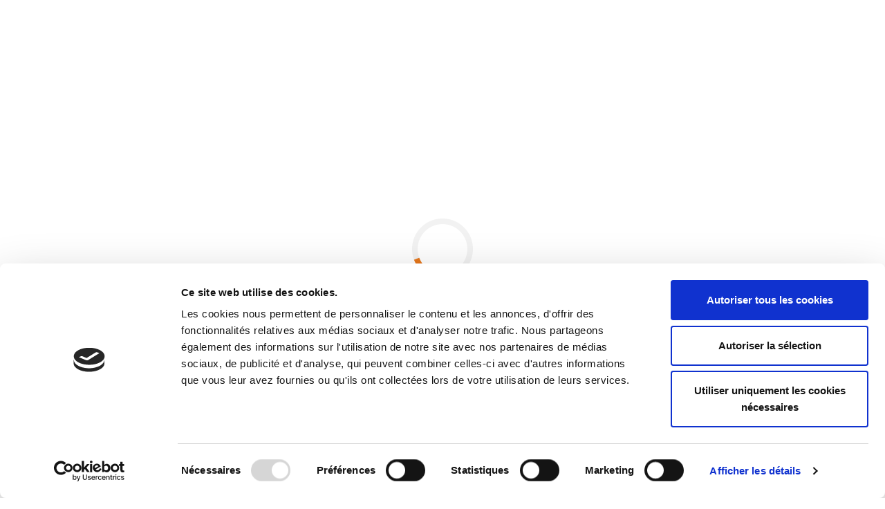

--- FILE ---
content_type: text/html; charset=UTF-8
request_url: https://www.europe-convoyage.com/convoyage-vehicule
body_size: 19110
content:
<!DOCTYPE html PUBLIC "-//W3C//DTD XHTML 1.0 Strict//EN" "http://www.w3.org/TR/xhtml1/DTD/xhtml1-strict.dtd">
<html xmlns="http://www.w3.org/1999/xhtml" lang="fr" >
<head>
<meta http-equiv="Content-Type" content="text/html; charset=UTF-8" />
<title>Convoyage camion, bus, car, VUL, PL, voiture - Europe Convoyage</title>
<meta name="keywords" content="convoyage, convoyage de vehicule, convoyage camion, europe camions convoyage, transfert de véhicules, transfert de camions, convoyage VL, convoyage PL, transport de camions, déplacer des véhicules, déplacement véhicules, rapatriement, transfert véhicule" />
<meta name="description" content="Convoyage de véhicules - déplacement par la route | Livraison en 24/48h | Tarifs sans surprise | Sécurité garantie. Demandez un devis !" />
<meta name="viewport" content="width=device-width, initial-scale=1.0, minimum-scale=1.0, maximum-scale=1.0, user-scalable=no" />
<meta name="msapplication-TileColor" content="content=#2b5797" />
<meta name="theme-color" content="content=#ffffff" />
<link rel="stylesheet" href="/public/assets/css/bootstrap.min.css?v=00006" type="text/css" title="convoyage" media="projection, screen" />
<link rel="stylesheet" href="/public/assets/css/animate.min.css?v=00006" type="text/css" title="convoyage" media="projection, screen" />
<link rel="stylesheet" href="/public/assets/css/owl.carousel.min.css?v=00006" type="text/css" title="convoyage" media="projection, screen" />
<link rel="stylesheet" href="/public/assets/css/font-awesome.min.css?v=00006" type="text/css" title="convoyage" media="projection, screen" />
<link rel="stylesheet" href="/public/assets/css/themify-icons.min.css?v=00006" type="text/css" title="convoyage" media="projection, screen" />
<link rel="stylesheet" href="/public/assets/css/flaticon.min.css?v=00006" type="text/css" title="convoyage" media="projection, screen" />
<link rel="stylesheet" href="/public/assets/revolution/css/rs6.min.css?v=00006" type="text/css" title="convoyage" media="projection, screen" />
<link rel="stylesheet" href="/public/assets/css/prettyPhoto.min.css?v=00006" type="text/css" title="convoyage" media="projection, screen" />
<link rel="stylesheet" href="/public/assets/css/shortcodes.min.css?v=00006" type="text/css" title="convoyage" media="projection, screen" />
<link rel="stylesheet" href="/public/assets/css/main.min.css?v=00006" type="text/css" title="convoyage" media="projection, screen" />
<link rel="stylesheet" href="/public/assets/css/responsive.min.css?v=00006" type="text/css" title="convoyage" media="projection, screen" />
<link rel="shortcut icon" href="/public/assets/images/favicon/favicon.ico?v=00006"/>
<link rel="icon" href="/public/assets/images/favicon/favicon-16x16.png?v=00006" sizes="16x16"/>
<link rel="icon" href="/public/assets/images/favicon/favicon-32x32.png?v=00006" sizes="32x32"/>
<link rel="apple-touch-icon" href="/public/assets/images/favicon/apple-touch-icon.png?v=00006" sizes="180x180"/>
<link rel="mask-icon" href="/public/assets/images/favicon/safari-pinned-tab.svg?v=00006"/>
<link rel="manifest" href="/public/assets/images/favicon/site.webmanifest?v=00006"/>
</head>
<body>
    <script id="Cookiebot" src="https://consent.cookiebot.com/uc.js" data-cbid="ad6c5f93-becc-4da8-b781-f35494a82239" type="text/javascript" data-blockingmode="auto"></script>
<script src="/public/assets/js/html5shiv.min.js?v=00006"></script>
<script src="/public/assets/js/respond.min.js?v=00006"></script>
<script src="/public/assets/js/jquery.min.js?v=00006"></script>
<script src="/public/assets/js/jquery.easing.js?v=00006"></script>
<script src="/public/assets/js/jquery-waypoints.js?v=00006"></script>
<script src="/public/assets/js/jquery-validate.js?v=00006"></script>
<script src="/public/assets/js/jquery.prettyPhoto.js?v=00006"></script>
<script src="/public/assets/js/jquery.cookie.js?v=00006"></script>
<script src="/public/assets/js/bootstrap.min.js?v=00006"></script>

<!--page start-->
<div class="page">

    <!-- preloader start -->
    <div id="preloader">
        <div id="status">&nbsp;</div>
    </div>
    <!-- preloader end -->

    <!--header start-->
    <header id="masthead" class="header ttm-header-style-01">

        <!-- ttm-header-wrap -->
        <div class="ttm-header-wrap">
            <!-- ttm-stickable-header-w -->
            <div id="ttm-stickable-header-w" class="ttm-stickable-header-w clearfix">
                <!-- ttm-topbar-wrapper -->
                <div class="ttm-topbar-wrapper clearfix">
                    <div class="container">
                        <div class="ttm-topbar-content">
                            <ul class="top-contact text-left">
                                <li><i class="fa fa-map-marker"></i>Le Moulin Collot - 88500 Ambacourt </li>
                                <li><i class="fa fa-envelope-o"></i><a title="Envoyer un mail à Europe Convoyage" href="mailto:info@europe-convoyage.com">info@europe-convoyage.com</a></li>
                            </ul>
                            <div class="topbar-right text-right">
                                <ul class="top-contact">
                                    <li><i class="fa fa-phone"></i>03 29 36 36 36</li>
                                </ul>
                                <div class="ttm-social-links-wrapper list-inline">
                                    <ul class="social-icons">
                                        <li><a title="Page Facebook de Europe Convoyage" href="https://www.facebook.com/EuropeConvoyage" target="_blank" class=" tooltip-bottom" data-tooltip="Facebook"><i class="fa fa-facebook"></i></a>
                                        </li>
                                        <li><a title="Page LinkedIn de Europe Convoyage" href="https://www.linkedin.com/company/europeconvoyage" target="_blank" class=" tooltip-bottom" data-tooltip="Linkedin"><i class="fa fa-linkedin"></i></a>
                                        </li>
                                        <li><a title="Chaine Youtube de Europe Convoyage" href="https://www.youtube.com/channel/UCYtyptZ2owkTwTqd2w2S5og/videos" target="_blank" class=" tooltip-bottom" data-tooltip="YouTube"><i class="fa fa-youtube-play"></i></a>
                                        </li>
                                    </ul>
                                </div>
                                <div class="header-btn">
                                    <a title="Accès client" class="ttm-btn ttm-btn-size-md ttm-btn-bgcolor-skincolor bg-color-202020-ec" href="/suivi">Accès client</a>
                                                                    </div>
                            </div>
                        </div>
                    </div>
                </div><!-- ttm-topbar-wrapper end -->
                <div id="site-header-menu" class="site-header-menu">
                    <div class="site-header-menu-inner ttm-stickable-header">
                        <div class="container">
                            <!-- site-branding -->
                            <div class="site-branding">
                                <a href="/" title="Europe Convoyage" rel="home" class="header-logo">
                                    <img id="logo-img" class="img-center lazyload" data-src="/public/assets/images/logotype_europe_convoyage.png" alt="logo europe convoyage">
                                </a>

                                <a  href="tel:+3329363636" title="Demande de rappel" class="header-phone fs-12">
                                    <i class="fa fa-phone-square fa-lg text-orange-ec"></i> <span class="header-number">03.29.36.36.36</span></a>
                            </div>
                            <!-- site-branding end -->
                            <!--site-navigation -->
                            <div id="site-navigation" class="site-navigation">
                                <div class="ttm-rt-contact">
                                    <!-- header-icons -->
                                    <div class="ttm-header-icons ">
                                        <a title="Devis" type="button" id="devis" href="/devis" class="btn btn-primary bgcolor-orange-ec bgcolor-orange-ec-text">Devis</a>                                    </div><!-- header-icons end -->
                                </div>
                                <div class="ttm-menu-toggle">
                                    <input type="checkbox" id="menu-toggle-form" />
                                    <label for="menu-toggle-form" class="ttm-menu-toggle-block">
                                        <span class="toggle-block toggle-blocks-1"></span>
                                        <span class="toggle-block toggle-blocks-2"></span>
                                        <span class="toggle-block toggle-blocks-3"></span>
                                    </label>
                                </div>
                                <nav id="menu" class="menu">
                                    <ul class="dropdown">
                                        <div class="d-flex justify-content-around" id="responsiveEC">
                                            <a title="Devis" type="button" href="/devis" id="devisR" class="btn btn-primary btn-lg btn-block bgcolor-orange-ec bgcolor-orange-ec-text">Devis</a>                                            <a title="Accès client" type="button" id="accessClientR" class="btn btn-light btn-lg btn-block border-dark text-dark" href="/suivi">Accès client</a>
                                                                                    </div>
                                        <li class="w"><a title="Acceuil" class="fs-14" href="/">Accueil</a></li>
                                        <li class="active" id="menuAll"><a class="fs-14" href="#">Nos services</a>
                                            <ul>
                                                <li><a href="/convoyage-vehicule" title="Convoyage de véhicules">Convoyage de véhicules</a></li>
                                                <li><a href="/recouvrement" title="Recouvrement amiable">Recouvrement amiable</a></li>
                                                <li><a href="/stockage-de-vehicule" title="Stockage de véhicules">Stockage de véhicules</a></li>
                                                <li><a href="/traction-de-semi-remorque" title="Traction de semi-remorque">Traction de semi-remorque <strong class="new-traction">New</strong></a></li>
                                                <li><a href="/plus-de-services" title="Plus de services">Plus de services</a></li>
                                            </ul>
                                        </li>
                                        <li class=""><a title="Démarche écologique" class="fs-14" href="/demarche-ecologique">Démarche écologique</a></li>
                                        <li class=""><a  title="Dossiers" class="fs-14" href="/dossiers">Dossiers</a></li>
                                        <li class=""><a title="Suivi en ligne" class="fs-14" href="/suivi-en-ligne">Suivi en ligne</a></li>
                                        <li class=""><a title="Contact" class="fs-14" href="/contact">Contact</a></li>
                                    </ul>
                                </nav>
                            </div><!-- site-navigation end-->
                        </div>
                    </div>
                </div>
                            </div><!-- ttm-stickable-header-w end-->
                    </div><!--ttm-header-wrap end -->

    </header><!--header end-->

    <script>
        $("[id=notification-top-close]").click(function () {
            $("[id=notification-top]").addClass("d-none");
            $.cookie("notification-top", "1", { expires: 0.042 } );
        });
    </script>

    <!-- page-title start-->
<div class="ttm-page-title-row-contact bg-imageServices2">
    <div class="container">
        <div class="row">
            <div class="col-md-12">
                <div class="title-box text-center">
                    <div class="page-title-heading">
                        <h1 class="title fs-35"><strong>Convoyage de véhicules : du camion au VUL</strong></h1>
                    </div><!-- /.page-title-captions -->
                </div>
            </div><!-- /.col-md-12 -->
        </div><!-- /.row -->
    </div><!-- /.container -->
</div>
<section class="ttm-row aboutus-section clearfix">
    <div class="container">
        <div class="row"><!-- row -->
            <div class="col-lg-5 hide991">
                <div class="position-relative res-991-mt-30">
                    <!-- ttm_single_image-wrapper -->
                    <div class="ttm_single_image-wrapper">
                        <img class="img-services-convoyage-2 img-fluid lazyload h" src="/public/assets/images/euro-semi-truck-driving.jpg" data-src="/public/assets/images/euro-semi-truck-driving.jpg" alt="convoyage d'un camion rouge qui est stationné">
                    </div><!-- ttm_single_image-wrapper end -->
                </div>
            </div>
            <div class="col-lg-7 col-md-12">
                <!-- section title -->
                <div class="section-title with-desc clearfix">
                    <div class="title-header mb-40">
                        <h2 class="text-202020 text-noTransform h3">Nos services</h2>
                        <h3 class="h2-title text-left text-orange-ec font-28">Qu’est-ce que le convoyage de véhicules ?</h3>
                    </div>
                    <div class="title-desc">
                        <p><strong>Le convoyage de véhicules consiste à faire déplacer d'un point A à un point B, par la route et par des conducteurs expérimentés, tous types de véhicules industriels roulants.</strong></p>
                        <p>L’organisation des missions de convoyage se décompose en trois étapes : l’enlèvement du véhicule, son « acheminement » et sa livraison. Pendant les convoyages, les convoyeurs expérimentés sont alors responsables des véhicules qui leurs sont confiés et en prennent le plus grand soin.</p>
                        <h4 class="text-orange-ec h6">Convoyage de véhicules : du camion au VUL en passant par les voitures de prestige</h4>
                        <p>Europe Convoyage déplace tous vos véhicules neufs ou d’occasion à travers la France et l’Union européenne : camion, poids lourd, tracteur routier, semi-remorque, voiture, car, bus, autocar, autobus, vul, voiture, prestige, camping car, etc. Europe Convoyage vous garantit une prise en charge en 24/48h et un service au meilleur rapport qualité prix.</p>
                    </div>
                </div><!-- section title end -->
            </div>
        </div>
        <!-- row end -->
    </div>
</section>
<script type="application/ld+json">
    {
        "@context": "https://schema.org/",
        "@type": "FAQPage",
        "mainEntity": [{
            "@type": "Question",
            "name": "Qu’est-ce que le convoyage de véhicules ?",
            "acceptedAnswer": {
                "@type": "Answer",
                "text": "Le convoyage de véhicules consiste à faire déplacer d'un point A à un point B, par la route et par des conducteurs expérimentés, tous types de véhicules industriels roulants."
            }
        }]
    }
</script>
<section class="hide991">
    <div class="container">
        <div class="move-with-scroll">
            <div class="map-point-start-convoyage bg-color-black-ec"><img class="lazyload" src="/public/assets/images/pictogramme/map-point.png" alt="point de marquage"></div>
            <div class="truck-convoyage bg-color-orange-ec"><img class="lazyload" src="/public/assets/images/pictogramme/vehicules.png" alt=""></div>
            <div class="trait-trucks"></div>
            <div class="map-point-finish-convoyage bg-color-black-ec"><img class="lazyload" src="/public/assets/images/pictogramme/map-point.png" alt="point de marquage"></div>
        </div>
    </div>
</section>
<script>
    var window_width = $('.trait-trucks').width() - $('.truck-convoyage').width();
    var document_height = 850;
    $(function () {
        $(window).scroll(function () {
            var scroll_position = $(window).scrollTop();
            if (scroll_position > 0 && scroll_position < 850){
                var object_position_left = window_width * ((scroll_position) / document_height);
                $('.truck-convoyage').css({
                    'left': object_position_left
                });
            }
        });
    });
</script>
<section class="linear-gradient h-auto pb-30 m-0">
    <div class="container">
        <div class="row"><!-- row -->
            <div class="col-lg-6 col-md-12">
                <h3 class="text-right res-991-text-center font-weight-bold mt-40">Demandez votre devis<br/>gratuit et personnalisé</h3>
            </div>
            <div class="col-lg-6 col-md-12 res-991-text-center">
                <a type="button" title="Je crée mon devis de convoyage" class="btn btn-primary button-services-convoyage2 res-991-mt-0" href="/devis?devis=convoyage">Je demande mon devis</a>
            </div>
        </div>
    </div>
</section>
<section class="ttm-row clearfix bg-color-fafafa pb-80">
    <div class="row">
        <div class="col-md-12 mt-40">
            <!-- section title -->
            <div class="section-title text-center clearfix">
                <div class="title-header">
                    <h2 class="text-orange-ec h4">Le convoyage en plusieurs étapes</h2>
                </div>
            </div><!-- section title end -->
        </div>
    </div>
    <div class="container hide991">
        <div class="row search-more-step-recouvrement">
            <div class="col-lg-5"></div>
            <div class="col-lg-2">
                <div class="search-card-inner-circle-recouvrement bg-color-white-ec"><img class="lazyload" src="/public/assets/images/pictogramme/picto_expertise.png" alt="rapport d'expertise pour constater l'état du véhicule"></div>
                <div class="vertical-line-down-search"></div>
            </div>
            <div class="col-lg-5">
                <div class="search-card-inner-recouvrement bg-color-white-ec">
                    <div class="removal-arrow-more-step-recouvrement">
                        <h3 class="h2-title text-black">Enlèvement</h3>
                        <p>Un de nos 25 convoyeurs récupère les documents du véhicule et remplit minutieusement un bon d'enlèvement après avoir fait le tour du véhicule. Il prend une série de photos du véhicule pour attester de son état.</p>
                    </div>
                </div>
            </div>
        </div>
        <div class="row recover-more-step-recouvrement ">
            <div class="col-lg-5">
                <div class="real-time-tracking-card-inner-recouvrement bg-color-white-ec">
                    <div class="real-time-tracking-arrow-more-step-recouvrement">
                        <h3 class="text-right p4-25-0-0 h2-title text-black">Suivi en temps réel</h3>
                        <p>Suivez votre mission de convoyage étape par étape et ce, en temps réel via votre interface de gestion personnalisée.</p>
                        <p>Vous recevez également des e-mails de confirmation lors de la prise en charge de votre véhicule, de son enlèvement et de sa livraison.</p>
                    </div>
                </div>
            </div>
            <div class="col-lg-2">
                <div class="vertical-line-up-recover"></div>
                <div class="recover-card-inner-circle-recouvrement bg-color-white-ec"><img class="lazyload" src="/public/assets/images/pictogramme/picto_suivi.png" alt="ordinateur et téléphone pour le suivi en ligne des convoyages"></div>
                <div class="vertical-line-down-real-time-tracking"></div>
            </div>
            <div class="col-lg-5"></div>
        </div>
        <div class="row expertise-more-step-recouvrement">
            <div class="col-lg-5"></div>
            <div class="col-lg-2">
                <div class="vertical-line-up-expertise"></div>
                <div class="expertise-card-inner-circle-recouvrement bg-color-white-ec"><img class="lazyload" src="/public/assets/images/pictogramme/picto_rapatriement.png" alt="camion orange"></div>
            </div>
            <div class="col-lg-5">
                <div class="expertise-card-inner-recouvrement bg-color-white-ec">
                    <div class="expertise-arrow-more-step-recouvrement">
                        <h3 class="h2-title text-black">Livraison</h3>
                        <p>Les documents et clés du véhicule sont remis au destinataire qui est chargé de signer le bon de livraison. Toutes les informations concernant votre convoyage sont disponibles sur votre espace client.</p>
                    </div>
                </div>
            </div>
        </div>
    </div>
    <div class="container notDisplay show991">
        <div class="search-more-step-recouvrement">
            <div>
                <div class="m-auto search-card-inner-circle-recouvrement bg-color-white-ec"><img class="lazyload" src="/public/assets/images/pictogramme/picto_expertise.png" alt="rapport d'expertise pour constater l'état du véhicule"></div>
                <div class="m-auto vertical-line-down-search"></div>
            </div>
            <div>
                <div class="m-auto search-card-inner-recouvrement bg-color-white-ec">
                    <div class="removal-arrow-more-step-recouvrement">
                        <h3 class="h2-title text-black text-center pt-10">Enlèvement</h3>
                        <p>Un de nos 25 convoyeurs récupère les documents du véhicule et remplit minutieusement un bon d'enlèvement après avoir fait le tour du véhicule. Il prend une série de photos du véhicule pour attester de son état.</p>
                    </div>
                </div>
            </div>
        </div>
        <div class="recover-more-step-recouvrement ">
            <div>
                <div class="m-auto vertical-line-up-recover"></div>
                <div class="m-auto recover-card-inner-circle-recouvrement bg-color-white-ec"><img class="lazyload" src="/public/assets/images/pictogramme/picto_suivi.png" alt="ordinateur et téléphone pour le suivi en ligne des convoyages"></div>
                <div class="m-auto vertical-line-down-real-time-tracking"></div>
            </div>
            <div>
                <div class="m-auto real-time-tracking-card-inner-recouvrement bg-color-white-ec">
                    <div class="real-time-tracking-arrow-more-step-recouvrement">
                        <h3 class="h2-title text-black text-center">Suivi en temps réel</h3>
                        <p>Suivez votre mission de convoyage étape par étape et ce, en temps réel via votre interface de gestion personnalisée.</p>
                        <p>Vous recevez également des e-mails de confirmation lors de la prise en charge de votre véhicule, de son enlèvement et de sa livraison.</p>
                    </div>
                </div>
            </div>
        </div>
        <div class="expertise-more-step-recouvrement">
            <div>
                <div class="m-auto vertical-line-up-expertise"></div>
                <div class="m-auto expertise-card-inner-circle-recouvrement bg-color-white-ec"><img class="lazyload" src="/public/assets/images/pictogramme/picto_rapatriement.png" alt="camion orange"></div>
                <div class="m-auto vertical-line-down-expertise"></div>
            </div>
            <div>
                <div class="m-auto expertise-card-inner-recouvrement bg-color-white-ec">
                    <div class="expertise-arrow-more-step-recouvrement">
                        <h3 class="h2-title text-black text-center pt-12">Livraison</h3>
                        <p>Les documents et clés du véhicule sont remis au destinataire qui est chargé de signer le bon de livraison. Toutes les informations concernant votre convoyage sont disponibles sur votre espace client.</p>
                    </div>
                </div>
            </div>
        </div>
    </div>
</section>
<section class="ttm-row fid-section bgcolor-orange-ec ttm-bg ttm-bgimage-yes bg-img10 res-991-mt-0 clearfix">
    <div class="ttm-row-wrapper-bg-layer ttm-bg-layer"></div>
    <div class="container">
        <!-- row -->
        <div class="row">
            <div class="col-lg-12 div-h4-recouvrement">
                <p class="fs-18">Europe Convoyage en quelques chiffres.</p>
            </div>
            <div class="col-lg-4 col-md-4 col-sm-6">
                <div class="ttm-fid inside ttm-fid-view-topicon">
                    <div class="ttm-fid-contents"><!--  ttm-fid-contents -->
                        <b class="fs-46 fw-600"><span
                                    data-appear-animation = "animateDigits"
                                    data-from             = "0"
                                    data-to               = "41"
                                    data-interval         = "1"
                                    data-before           = ""
                                    data-before-style     = "sup"
                                    data-after            = ""
                                    data-after-style      = "sub"
                                    class                 = "hide1199"
                            ></span><span class="notDisplay show1199">41</span><a> ans</a>
                        </b>
                        <div class="ttm-fid-title fs-18 fw-500">Depuis 1985, Europe Convoyage<br>répond à vos besoins</div><!--  ttm-fid-title -->
                    </div><!-- ttm-fid-contents end -->
                </div>
            </div>
            <div class="col-lg-4 col-md-4 col-sm-6">
                <div class="ttm-fid inside ttm-fid-view-topicon">
                    <div class="ttm-fid-contents"><!--  ttm-fid-contents -->
                        <b class="fs-46 fw-600"><span   data-appear-animation = "animateDigits"
                                    data-from             = "0"
                                    data-to               = "25"
                                    data-interval         = "1"
                                    data-before           = ""
                                    data-before-style     = "sup"
                                    data-after            = ""
                                    data-after-style      = "sub"
                                    class                 = "hide1199"
                            ></span><span class="notDisplay show1199">25</span>
                        </b>
                        <div class="ttm-fid-title fs-18 fw-500">Convoyeurs <br> expérimentés</div><!--  ttm-fid-title -->
                    </div><!-- ttm-fid-contents end -->
                </div>
            </div>
            <div class="col-lg-4 col-md-4 col-sm-6">
                <!--  ttm-icon -->
                <div class="ttm-fid inside ttm-fid-view-topicon">
                    <div class="ttm-fid-contents"><!--  ttm-fid-contents -->
                        <b class="fs-46 fw-600"><span   data-appear-animation = "animateDigits"
                                    data-from             = "0"
                                    data-to               = "5000"
                                    data-interval         = "5"
                                    data-before           = ""
                                    data-before-style     = "sup"
                                    data-after            = ""
                                    data-after-style      = "sub"
                                    class                 = "hide1199"
                                    id                    = "espaceChiffre"
                            ></span><span id="espaceChiffre2" class="notDisplay show1199">5 000</span>
                        </b>
                        <div class="ttm-fid-title fs-18 fw-500">Véhicules convoyés <br> chaque année</div><!--  ttm-fid-title -->
                    </div><!-- ttm-fid-contents end -->
                </div>
            </div>
        </div>
        <div class="row">
            <div class="col-lg-6 col-md-6 col-sm-6">
                <div class="ttm-fid inside ttm-fid-view-topicon">
                    <div class="ttm-fid-contents"><!--  ttm-fid-contents -->
                        <b class="fs-46 fw-600"><span   data-appear-animation = "animateDigits"
                                    data-from             = "0"
                                    data-to               = "2"
                                    data-interval         = "1"
                                    data-before           = ""
                                    data-before-style     = "sup"
                                    data-after            = ""
                                    data-after-style      = "sub"
                                    class                 = "hide1199"
                            ></span><span class="notDisplay show1199">2</span>,<span  data-appear-animation = "animateDigits"
                                                                                      data-from             = "0"
                                                                                      data-to               = "4"
                                                                                      data-interval         = "2"
                                                                                      data-before           = ""
                                                                                      data-before-style     = "sup"
                                                                                      data-after            = ""
                                                                                      data-after-style      = "sub"
                                                                                      class                 = "hide1199"
                            ></span><span class="notDisplay show1199">4</span>
                        </b>
                        <div class="ttm-fid-title fs-18 fw-500">Millions de kms parcourus chaque année</div><!--  ttm-fid-title -->
                    </div><!-- ttm-fid-contents end -->
                </div>
            </div>
            <div class="col-lg-6 col-md-6 col-sm-6">
                <div class="ttm-fid inside ttm-fid-view-topicon">
                    <div class="ttm-fid-contents"><!--  ttm-fid-contents -->
                        <b class="fs-46 fw-600"><span
                                    data-appear-animation = "animateDigits"
                                    data-from             = "0"
                                    data-to               = "500000"
                                    data-interval         = "1"
                                    data-before           = ""
                                    data-before-style     = "sup"
                                    data-after            = ""
                                    data-after-style      = "sub"
                                    class                 = "hide1199"
                                    id                    = "espaceChiffre"
                            ></span><span id="espaceChiffre2" class="notDisplay show1199">500 000 </span> €
                        </b>
                        <div class="ttm-fid-title fs-18 fw-500">Euros de couverture d'assurance extensible <br> jusqu'à 700 000€</div><!--  ttm-fid-title -->
                    </div><!-- ttm-fid-contents end -->
                </div>
            </div>
            <script>
                $(function() {
                    let espaceChiffre = $('[id=espaceChiffre]');
                    let espaceChiffre2 = $('[id=espaceChiffre2]');
                    this.observer = new MutationObserver( function(mutations) {
                        if(espaceChiffre.hasClass('completed')){
                            espaceChiffre.addClass('notDisplay');
                            espaceChiffre2.removeClass('notDisplay');
                        }
                    }.bind(this));
                    this.observer.observe(espaceChiffre.get(0), {characterData: true, childList: true});
                })
            </script>
        </div>
        <!-- row end-->
    </div>
</section>
<section class="ttm-row clearfix mt-10 hide767">
    <div class="container">
        <div class="row"><!-- row -->
            <div class="col-md-12">
                <h2 class="h3 text-center text-orange-ec font-weight-bold mb-50 w-700 m-auto">Pourquoi faire confiance à Europe Convoyage ?</h2>
            </div>
        </div>
        <div class="row">
            <div class="col-lg-4 col-md-6 res-991-mb-10">
                <div id="card1" class="flip-card">
                    <div class="flip-card-inner">
                        <div class="flip-card-front">
                            <div class="flip-card-content">
                                <img class="lazyload" src="/public/assets/images/pictogramme/trucks.png" alt="camion convoyé orange">
                                <h3 class="text-202020 mt-50 mb-50">41 ans d'expérience</h3>
                                <a title="Retourner" class="btn button-flip-plus-de-details">Plus de détails</a>
                            </div>
                        </div>
                        <div class="flip-card-back">
                            <p><strong>Depuis 1985, plusieurs corps de métiers font appel à notre société pour deplacer leurs véhicules :</strong></p>
                            <ul class="fa-ul flip-ul">
                                <li><span class="fa-li"><i class="fa fa-check-circle text-orange-ec"></i></span>Carrossiers pour livrer leurs véhicules chez leurs clients</li>
                                <li><span class="fa-li"><i class="fa fa-check-circle text-orange-ec"></i></span>Loueurs pour transférer leurs flottes d'une agence à une autre</li>
                                <li><span class="fa-li"><i class="fa fa-check-circle text-orange-ec"></i></span>Garagistes pour rapatrier les véhicules à réparer de chez leurs clients</li>
                                <li><span class="fa-li"><i class="fa fa-check-circle text-orange-ec"></i></span>Entreprises de travaux publics pour alimenter leurs chantiers</li>
                                <li><span class="fa-li"><i class="fa fa-check-circle text-orange-ec"></i></span>Transitaires pour acheminer des véhicules depuis/vers leurs ports ou aéroports</li>
                                <li><span class="fa-li"><i class="fa fa-check-circle text-orange-ec"></i></span>Particuliers pour le transfert de leurs véhicules</li>
                            </ul>
                        </div>
                    </div>
                </div>
            </div>
            <div class="col-lg-4 col-md-6 res-991-mb-10">
                <div class="flip-card">
                    <div class="flip-card-inner">
                        <div class="flip-card-front">
                            <div class="flip-card-content">
                                <img class="lazyload" src="/public/assets/images/pictogramme/calculator.png" alt="calculatrice orange à côté d'un document">
                                <h3 class="text-202020 mt-50 mb-50">Tarifs sans surprise</h3>
                                <a title="Retourner" class="btn button-flip-plus-de-details">Plus de détails</a>
                            </div>
                        </div>
                        <div class="flip-card-back">
                            <p><strong>Nos tarifs sont calculés au plus juste</strong> afin de vous proposer un service de qualité au meilleur prix. Ils incluent systématiquement :</p>
                            <ul class="fa-ul flip-ul">
                                <li><span class="fa-li"><i class="fa fa-check-circle text-orange-ec"></i></span>Les frais de route (carubant, autoroutes)</li>
                                <li><span class="fa-li"><i class="fa fa-check-circle text-orange-ec"></i></span>Les frais d'approche et de retour de nos convoyeurs (SNCF, taxi, bus)</li>
                                <li><span class="fa-li"><i class="fa fa-check-circle text-orange-ec"></i></span>Les frais de personnel (salaires, charges sociales, frais de repas et d'hébergement</li>
                                <li><span class="fa-li"><i class="fa fa-check-circle text-orange-ec"></i></span>L'immatriculation provisoire de vos véhicules en W garage</li>
                                <li><span class="fa-li"><i class="fa fa-check-circle text-orange-ec"></i></span>L'assurance tous risques</li>
                            </ul>
                        </div>
                    </div>
                </div>
            </div>
            <div class="col-lg-4 col-md-6 res-991-mb-10">
                <div class="flip-card">
                    <div class="flip-card-inner">
                        <div class="flip-card-front">
                            <div class="flip-card-content">
                                <img class="lazyload" src="/public/assets/images/pictogramme/shield.png" alt="sécurité garantie grâce assurance">
                                <h3 class="text-202020 mt-50 mb-50">Sécurité garantie</h3>
                                <a title="Retourner" class="btn button-flip-plus-de-details">Plus de détails</a>
                            </div>
                        </div>
                        <div class="flip-card-back">
                            <p>Lors d'une mission de convoyage, vos véhicules sont couverts par :</p>
                            <ul class="fa-ul flip-ul">
                                <li><span class="fa-li"><i class="fa fa-check-circle text-orange-ec"></i></span>Une assurance dommage tous risques auprès de GRAS SAVOYE/AXA qui couvre vos véhicules jusqu'à 500 000€ sans déclaration préalable, et jusqu'à 700 000€ sur simple demande</li>
                                <li><span class="fa-li"><i class="fa fa-check-circle text-orange-ec"></i></span>Une responsabilité civile professionnelle</li>
                                <li><span class="fa-li"><i class="fa fa-check-circle text-orange-ec"></i></span>Des plaques W garage immatriculées au nom de notre société</li>
                            </ul>
                        </div>
                    </div>
                </div>
            </div>
            <div class="col-md-6 notDisplay show991 res-991-mb-10">
                <div class="flip-card">
                    <div class="flip-card-inner">
                        <div class="flip-card-front">
                            <div class="flip-card-content">
                                <img class="lazyload" src="/public/assets/images/pictogramme/chrono.png" alt="chronomètre de temps">
                                <h3 class="text-202020 mt-50 mb-50">Rapidité d'exécution</h3>
                                <a title="Retourner" class="btn button-flip-plus-de-details">Plus de détails</a>
                            </div>
                        </div>
                        <div class="flip-card-back">
                            <p>Notre équipe logistique, disponible 15 heures par jour, réagit immédiatement à toutes vos demandes de transfert et garantit le respect de vos délais de livraison :</p>
                            <ul class="fa-ul flip-ul">
                                <li><span class="fa-li"><i class="fa fa-check-circle text-orange-ec"></i></span>À votre écoute de 7h à 22h</li>
                                <li><span class="fa-li"><i class="fa fa-check-circle text-orange-ec"></i></span>25 convoyeurs répartis dans toute la France</li>
                                <li><span class="fa-li"><i class="fa fa-check-circle text-orange-ec"></i></span>Livraison de vos véhicules en 24/48 hpartout en France & dans l'UE</li>
                                <li><span class="fa-li"><i class="fa fa-check-circle text-orange-ec"></i></span>Mêmes délais pour tous types de véhicules(convoyage   de   poids   lourd,   ensemble   routier,  autobus  &  autocar,  VUL,  voiture,  prestige</li>
                            </ul>
                        </div>
                    </div>
                </div>
            </div>
            <div class="col-md-6 notDisplay show991 res-991-mb-10">
                <div class="flip-card">
                    <div class="flip-card-inner">
                        <div class="flip-card-front">
                            <div class="flip-card-content">
                                <img class="lazyload" src="/public/assets/images/pictogramme/smartphone.png" alt="ordinateur et téléphone pour le suivi en ligne">
                                <h3 class="text-202020 mt-50 mb-50">Suivi en temps réel</h3>
                                <a title="Retourner" class="btn button-flip-plus-de-details">Plus de détails</a>
                            </div>
                        </div>
                        <div class="flip-card-back">
                            <p><strong>Europe Convoyage, c'est aussi le savoir-faire technique.</strong> Nous mettons les nouvelles technologies à votre disposition pour faciliter la gestion de vos convoyages. Via votre interface de gestion en ligne, vous pouvez :</p>
                            <ul class="fa-ul flip-ul">
                                <li><span class="fa-li"><i class="fa fa-check-circle text-orange-ec"></i></span>Être averti(e) de la prise en charge devotre véhicule en temps réel</li>
                                <li><span class="fa-li"><i class="fa fa-check-circle text-orange-ec"></i></span>Suivre le convoyage de vos véhicules étape par étape</li>
                                <li><span class="fa-li"><i class="fa fa-check-circle text-orange-ec"></i></span>Recevoir des e-mails de confirmation lors de la prise en charge, de l’enlèvement et de la livraison de vos véhicules</li>
                            </ul>
                            <a title="En savoir plus sur le suivi en ligne" href="/suivi-en-ligne" class="btn button-flip-plus-de-details font-14 mt-30 ml-10">Plus de détails sur le suivi en ligne ici</a>
                        </div>
                    </div>
                </div>
            </div>
            <div class="col-md-6 notDisplay show991 res-991-mb-10">
                <div class="flip-card">
                    <div class="flip-card-inner">
                        <div class="flip-card-front">
                            <div class="flip-card-content">
                                <img class="lazyload" src="/public/assets/images/pictogramme/steering_wheel.png" alt="volant de véhicule">
                                <h3 class="text-202020 mt-30 mb-50">25 professionnels au volant de vos véhicules</h3>
                                <a title="Retourner" class="btn button-flip-plus-de-details">Plus de détails</a>
                            </div>
                        </div>
                        <div class="flip-card-back">
                            <p><strong>Notre capacité à vous offrir un service dequalité repose sur le savoir-faire de nos équipes.</strong></p>
                            <p>Nos 25 convoyeurs expérimentés sont tous salariés à temps plein, formés à la conduite de tous types de véhicules. Chacun d'entre eux possède :</p>
                            <ul class="fa-ul flip-ul">
                                <li><span class="fa-li"><i class="fa fa-check-circle text-orange-ec"></i></span>Les permis poids lourds et transport de voyageurs</li>
                                <li><span class="fa-li"><i class="fa fa-check-circle text-orange-ec"></i></span>Une formation FIMO/FCO</li>
                                <li><span class="fa-li"><i class="fa fa-check-circle text-orange-ec"></i></span>Une formation à l'éco-conduite et à la conduite adaptée aux conditions météorologiques</li>
                                <li><span class="fa-li"><i class="fa fa-check-circle text-orange-ec"></i></span>Une expérience de conduite de VI de 5 à 20 ans</li>
                            </ul>
                        </div>
                    </div>
                </div>
            </div>
        </div>
        <div class="row mt-30 hide991">
            <div class="col-lg-4 col-md-6">
                <div class="flip-card">
                    <div class="flip-card-inner">
                        <div class="flip-card-front">
                            <div class="flip-card-content">
                                <img class="lazyload" src="/public/assets/images/pictogramme/chrono.png" alt="chronomètre de temps">
                                <h3 class="text-202020 mt-50 mb-50">Rapidité d'exécution</h3>
                                <a title="Retourner" class="btn button-flip-plus-de-details">Plus de détails</a>
                            </div>
                        </div>
                        <div class="flip-card-back">
                            <p>Notre équipe logistique, disponible 15 heures par jour, réagit immédiatement à toutes vos demandes de transfert et garantit le respect de vos délais de livraison :</p>
                            <ul class="fa-ul flip-ul">
                                <li><span class="fa-li"><i class="fa fa-check-circle text-orange-ec"></i></span>À votre écoute de 7h à 22h</li>
                                <li><span class="fa-li"><i class="fa fa-check-circle text-orange-ec"></i></span>25 convoyeurs répartis dans toute la France</li>
                                <li><span class="fa-li"><i class="fa fa-check-circle text-orange-ec"></i></span>Livraison de vos véhicules en 24/48h partout en France & dans l'UE</li>
                                <li><span class="fa-li"><i class="fa fa-check-circle text-orange-ec"></i></span>Mêmes délais pour tous types de véhicules(convoyage   de   poids   lourd,   ensemble   routier,  autobus  &  autocar,  VUL,  voiture,  prestige</li>
                            </ul>
                        </div>
                    </div>
                </div>
            </div>
            <div class="col-lg-4 col-md-6">
                <div class="flip-card">
                    <div class="flip-card-inner">
                        <div class="flip-card-front">
                            <div class="flip-card-content">
                                <img class="lazyload" src="/public/assets/images/pictogramme/smartphone.png" alt="ordinateur et téléphone pour le suivi en ligne">
                                <h3 class="text-202020 mt-50 mb-50">Suivi en temps réel</h3>
                                <a title="Retourner" class="btn button-flip-plus-de-details">Plus de détails</a>
                            </div>
                        </div>
                        <div class="flip-card-back">
                            <p><strong>Europe Convoyage, c'est aussi le savoir-faire technique.</strong> Nous mettons les nouvelles technologies à votre disposition pour faciliter la gestion de vos convoyages. Via votre interface de gestion en ligne, vous pouvez :</p>
                            <ul class="fa-ul flip-ul">
                                <li><span class="fa-li"><i class="fa fa-check-circle text-orange-ec"></i></span>Être averti(e) de la prise en charge devotre véhicule en temps réel</li>
                                <li><span class="fa-li"><i class="fa fa-check-circle text-orange-ec"></i></span>Suivre le convoyage de vos véhicules étape par étape</li>
                                <li><span class="fa-li"><i class="fa fa-check-circle text-orange-ec"></i></span>Recevoir des e-mails de confirmation lors de la prise en charge, de l’enlèvement et de la livraison de vos véhicules</li>
                            </ul>
                            <a title="En savoir plus sur le suivi en ligne" href="/suivi-en-ligne" class="btn button-flip-plus-de-details font-14 mt-30 ml-10">Plus de détails sur le suivi en ligne ici</a>
                        </div>
                    </div>
                </div>
            </div>
            <div class="col-lg-4 col-md-6">
                <div class="flip-card">
                    <div class="flip-card-inner">
                        <div class="flip-card-front">
                            <div class="flip-card-content">
                                <img class="lazyload" src="/public/assets/images/pictogramme/steering_wheel.png" alt="volant de véhicule">
                                <h3 class="text-202020 mt-30 mb-50">25 professionnels au volant de vos véhicules</h3>
                                <a title="Retourner" class="btn button-flip-plus-de-details">Plus de détails</a>
                            </div>
                        </div>
                        <div class="flip-card-back">
                            <p><strong>Notre capacité à vous offrir un service dequalité repose sur le savoir-faire de nos équipes.</strong></p>
                            <p>Nos 25 convoyeurs expérimentés sont tous salariés à temps plein, formés à la conduite de tous types de véhicules. Chacun d'entre eux possède :</p>
                            <ul class="fa-ul flip-ul">
                                <li><span class="fa-li"><i class="fa fa-check-circle text-orange-ec"></i></span>Les permis poids lourds et transport de voyageurs</li>
                                <li><span class="fa-li"><i class="fa fa-check-circle text-orange-ec"></i></span>Une formation FIMO/FCO</li>
                                <li><span class="fa-li"><i class="fa fa-check-circle text-orange-ec"></i></span>Une formation à l'éco-conduite et à la conduite adaptée aux conditions météorologiques</li>
                                <li><span class="fa-li"><i class="fa fa-check-circle text-orange-ec"></i></span>Une expérience de conduite de VI de 5 à 20 ans</li>
                            </ul>
                        </div>
                    </div>
                </div>
            </div>
        </div>
    </div>
</section>
<script>
    $('.flip-card a').click(function () {
        $('.flip-card').removeClass('flip-card-flipped');
        $(this).parents().eq(3).addClass('flip-card-flipped');
    });
</script>
<section class="ttm-row clearfix notDisplay show767">
    <div class="container">
        <div class="row">
            <div class="col-3">
                <img class="img-fluid lazyload" src="/public/assets/images/pictogramme/trucks.png" alt="camion convoyé orange">
            </div>
            <div class="col-9">
                <div class="fw-500 h6 text-orange-ec">41 ans d'expérience</div>
                Depuis 1985, nous sommes spécialisés dans le convoyage de véhicules et semi-remorques.
            </div>
        </div>
        <div class="row mt-30">
            <div class="col-3">
                <img class="img-fluid lazyload" src="/public/assets/images/pictogramme/calculator.png" alt="calculatrice orange à côté d'un document">
            </div>
            <div class="col-9">
                <div class="fw-500 h6 text-orange-ec">Tarifs sans surprise</div>
                Nos tarifs sont calculés au plus juste et sont tout inclus.
            </div>
        </div>
        <div class="row mt-30">
            <div class="col-3">
                <img class="img-fluid lazyload" src="/public/assets/images/pictogramme/shield.png" alt="sécurité garantie grâce assurance">
            </div>
            <div class="col-9">
                <div class="fw-500 h6 text-orange-ec">Sécurité garantie</div>
                Assurance tous risques couvrant vos véhicules jusqu'à 500000€ et 700000€ sur demande.
            </div>
        </div>
        <div class="row mt-30">
            <div class="col-3">
                <img class="img-fluid lazyload" src="/public/assets/images/pictogramme/chrono.png" alt="chronomètre de temps">
            </div>
            <div class="col-9">
                <div class="fw-500 h6 text-orange-ec">Rapidité d'exécution</div>
                Livraison de vos véhicules en 24/48h partout en France & dans l'UE
            </div>
        </div>
        <div class="row mt-30">
            <div class="col-3">
                <img class="img-fluid lazyload" src="/public/assets/images/pictogramme/smartphone.png" alt="ordinateur et téléphone pour le suivi en ligne">
            </div>
            <div class="col-9">
                <div class="fw-500 h6 text-orange-ec">Suivi en temps réel</div>
                Suivez vos convoyages en ligne de l'enlèvement jusqu'à la livraison du véhicule.<br>
                <a title="En savoir plus sur le suivent en temps réel" href="/suivi-en-ligne" class="btn button-flip-plus-de-details font-14">En savoir plus</a>
            </div>
        </div>
        <div class="row mt-30">
            <div class="col-3">
                <img class="img-fluid lazyload" src="/public/assets/images/pictogramme/steering_wheel.png" alt="volant de véhicule">
            </div>
            <div class="col-9">
                <div class="fw-500 h6 text-orange-ec">25 professionnels au volant de vos véhicules</div>
                Nos convoyeurs expérimentés sont tous salariés et formés à la conduite de tous types de véhicules.
            </div>
        </div>
    </div>
</section>
<section class="ttm-row clearfix">
    <div class="container">
        <div class="row services-demarche-ecologique box-shadow3"><!-- row -->
            <div class="col-lg-5 hide991">
                <div class="position-relative res-991-mt-30">
                    <!-- ttm_single_image-wrapper -->
                    <div class="ttm_single_image-wrapper">
                        <img class="img-services-convoyage-2 img-fluid lazyload" src="/public/assets/images/demarche_ecologique_service.jpg" data-src="/public/assets/images/demarche_ecologique_service.jpg" alt="camion en papier blanc sur de la pelouse et tenu par un doigt">
                    </div><!-- ttm_single_image-wrapper end -->
                </div>
            </div>
            <div class="col-lg-7 col-md-12">
                <!-- section title -->
                <div class="section-title with-desc clearfix">
                    <div class="title-header">
                        <div class="fw-500 text-202020 text-noTransform">Engagement</div>
                        <h2 class="h2-title text-left text-89bd27 font-28">Démarche ecologique</h2>
                    </div>
                    <div class="title-desc">
                        <p>
                            Europe Convoyage accorde une grande importance au développement durable et s’engage pour la protection
                            de l’environnement de manière concrète lors de vos convoyages de véhicules :
                        </p>
                        <ul class="fa-ul flip-ul">
                            <!--                            <li><span class="fa-li"><i class="fa fa-check-circle text-89bd27"></i></span>+2000 arbres plantés depuis 2020 grâce à notre partenariat avec Reforest'Action pour neutraliser une partie de nos émissions</li>-->
                            <li><span class="fa-li"><i class="fa fa-check-circle text-89bd27"></i></span>Nos 25 convoyeurs sont formés à l'éco-conduite</li>
                            <li><span class="fa-li"><i class="fa fa-check-circle text-89bd27"></i></span>Limitation de consomation de papier remplacée par l'électronique</li>
                            <li><span class="fa-li"><i class="fa fa-check-circle text-89bd27"></i></span>Priorité au transport en commun lors des déplacements</li>
                        </ul>
                    </div>
                </div><!-- section title end -->
                <div class="about-text-box fs-16">
                    <a title="En savoir plus sur notre démarche écologique" type="button" class="btn btn-primary bg-color-89bd27 text-white font-weight-bold mt-10" href="/demarche-ecologique">Notre démarche écologique <br class="notDisplay show575">complète ici</a>
                </div>
            </div>
        </div>
    </div>
</section>
<section class="element-style clearfix mb-60 mt-30">
    <div class="container">
        <div class="row">
            <div class="col-md-12">
                <!-- section title -->
                <div class="section-title text-center with-desc clearfix">
                    <div class="title-header mb-20">
                        <span class="text-orange-ec mt-30 font-weight-bold h3">Europe Convoyage en image</span>
                    </div>
                </div><!-- section title end -->
            </div>
        </div>
        <div class="row portfolio-slide owl-carousel mt-40" data-item="3" data-nav="true" data-dots="false" data-auto="true">
                            <div class="featured-imagebox style2">
                    <!-- featured-thumbnail -->
                    <div class="featured-thumbnail">
                        <img class="img-fluid lazyload" src="/public/assets/images/carousel_convoyage/1.jpg" alt="convoyage spécial de plusieurs camions mercedes de couleur bleu blanc et rouge>">
                    </div><!-- featured-thumbnail end-->
                </div>
                            <div class="featured-imagebox style2">
                    <!-- featured-thumbnail -->
                    <div class="featured-thumbnail">
                        <img class="img-fluid lazyload" src="/public/assets/images/carousel_convoyage/2.jpg" alt="convoyage bus blanc de marque mercedes>">
                    </div><!-- featured-thumbnail end-->
                </div>
                            <div class="featured-imagebox style2">
                    <!-- featured-thumbnail -->
                    <div class="featured-thumbnail">
                        <img class="img-fluid lazyload" src="/public/assets/images/carousel_convoyage/3.jpg" alt="convoyage d'une benne à ordures verte de marque renault>">
                    </div><!-- featured-thumbnail end-->
                </div>
                            <div class="featured-imagebox style2">
                    <!-- featured-thumbnail -->
                    <div class="featured-thumbnail">
                        <img class="img-fluid lazyload" src="/public/assets/images/carousel_convoyage/4.jpg" alt="convoyage minibus mercedes blanc>">
                    </div><!-- featured-thumbnail end-->
                </div>
                            <div class="featured-imagebox style2">
                    <!-- featured-thumbnail -->
                    <div class="featured-thumbnail">
                        <img class="img-fluid lazyload" src="/public/assets/images/carousel_convoyage/5.jpg" alt="tracteur routier fuel duel de mercedes noir>">
                    </div><!-- featured-thumbnail end-->
                </div>
                            <div class="featured-imagebox style2">
                    <!-- featured-thumbnail -->
                    <div class="featured-thumbnail">
                        <img class="img-fluid lazyload" src="/public/assets/images/carousel_convoyage/6.jpg" alt="traction de semi remorque de pompier convoyé par europe convoyage>">
                    </div><!-- featured-thumbnail end-->
                </div>
                            <div class="featured-imagebox style2">
                    <!-- featured-thumbnail -->
                    <div class="featured-thumbnail">
                        <img class="img-fluid lazyload" src="/public/assets/images/carousel_convoyage/7.jpg" alt="transfert véhicule iveco 4x4 de chantier blanc>">
                    </div><!-- featured-thumbnail end-->
                </div>
                            <div class="featured-imagebox style2">
                    <!-- featured-thumbnail -->
                    <div class="featured-thumbnail">
                        <img class="img-fluid lazyload" src="/public/assets/images/carousel_convoyage/8.jpg" alt="camion d'entretien des routes renault blanc pour convoyage>">
                    </div><!-- featured-thumbnail end-->
                </div>
                            <div class="featured-imagebox style2">
                    <!-- featured-thumbnail -->
                    <div class="featured-thumbnail">
                        <img class="img-fluid lazyload" src="/public/assets/images/carousel_convoyage/9.jpg" alt="camion renault blanc convoyé>">
                    </div><!-- featured-thumbnail end-->
                </div>
                    </div><!-- row end -->
    </div>
</section>
<section class="linear-gradient h-200 res-1199-h-300 mb-0 hide767">
    <div class="container">
        <div class="row ml-0"><!-- row -->
            <div class="col-md-12">
                <div class="h5 text-center mt-50 font-weight-bold">Je demande mon devis</div>
            </div>
            <div class="col-md-12">
                <form id="ttm-quote-form" class="row ttm-quote-form clearfix res-991-pl-90" method="post" action="/devis?devis=convoyage">
                    <div class="form-group">
                        <input id="form-control-services-devis" class="form-control  font-13" type="text" name="enl" placeholder="&#xf041; Lieu d'enlèvement">
                    </div>
                    <div class="form-group">
                        <input id="form-control-services-devis" class="form-control  font-13" type="text" name="liv" placeholder="&#xf041; Lieu de livraison">
                    </div>
                    <div id="form-control-services-devis"  class="form-group form-group-contact-select-white">
                        <select name="vehicule" class="text-white form-control">
                            <option class="poppins-fa" value="" disabled hidden selected>&#xf0d1; Type de véhicule</option>
                            <option class="option-contact" value="Camion">Camion</option>
                            <option class="option-contact" value="Tracteur routier">Tracteur routier</option>
                            <option class="option-contact" value="Engin de voirie">Engin de voierie</option>
                            <option class="option-contact" value="Camion-Remorque">Camion remorque</option>
                            <option class="option-contact" value="Ensemble Routier">Ensemble routier</option>
                            <option class="option-contact" value="Autocar">Autocar</option>
                            <option class="option-contact" value="Autobus">Autobus</option>
                            <option class="option-contact" value="VUL">VUL</option>
                            <option class="option-contact" value="Voiture">Voiture</option>
                        </select>
                    </div>
                    <div class="form-group">
                        <input id="form-control-services-devis" class="form-control font-13" type="text" name="mail" placeholder="&#xf0e0; Email">
                    </div>
                    <div class="form-group">
                        <input id="form-control-services-devis" class="form-control" type="submit" value="&#xf061;">
                    </div>
                </form>
            </div>
        </div>
    </div>
</section>
<section class="linear-gradient h-auto pb-30 m-0 notDisplay show767-block">
    <div class="container">
        <div class="row"><!-- row -->
            <div class="col-lg-6 col-md-12">
                <div class="text-center font-weight-bold mt-40">Demandez votre devis<br/>gratuit et personnalisé</div>
            </div>
            <div class="col-lg-6 col-md-12 res-991-text-center">
                <a title="Je crée mon devis" type="button" class="btn btn-primary button-services-convoyage2" href="/devis?devis=convoyage">Je demande mon devis</a>
            </div>
        </div>
    </div>
</section>
<section class="ttm-row aboutus-section clearfix hide575 bg-color-fafafa">
    <div class="container">
        <div class="row">
            <div class="col-lg-12 col-md-12 col-sm-12"
            <!-- section title -->
            <div class="section-title with-desc clearfix">
                <div class="title-header">
                    <h2 class="h2-title text-202020 text-left font-28 text-orange-ec">Plus d'information sur Europe Convoyage</h2>
                </div>
            </div><!-- section title end -->
            <div id="plusDinfo" class="plusDinfo">
                <div id="plusDinfoHide" class="plusDinfoHide">
                    <button id="plusDinfoClick" type="button" class="btn btn-primary bgcolor-orange-ec bgcolor-orange-ec-text">En savoir plus</button>
                </div>
                <!--Partie-->
                <h3 class="h6">Le convoyage de véhicules</h3>
                <p>Pour diverses raisons et besoins, le convoyage de véhicules est sollicité par des professionnels et particuliers. Le déplacement des véhicules par la route est effectué pour tous les secteurs d’activité quel que soit la taille de l’entreprise : le l’artisan à la multinationale.</p>
                <!--Partie-->
                <h3 class="h6">Convoyage évènementiel</h3>
                <p>Le convoyage événementiel également appelé convoyage salon est nécessaire pour s’assurer de l’arrivée de vos véhicules sur un lieu d’expositions en bon état. Avec Europe Convoyage, les véhicules exposés pourront même être installés dans les bâtiments d’exposition. En France, Intermat, Solutrans ainsi que Pollutec représentent des salons professionnels pour l’exposition de véhicules industriels et de matériels professionnels. Pour présenter leurs nouveautés, les constructeurs de véhicules et matériels professionnels optent pour de tels événements, et les visiteurs sont friands de les découvrir !</p>
                <h3 class="h6">Achat pour l’activité d’une entreprise</h3>
                <p>Le convoyage de véhicules neufs est pris en charge par Europe Convoyage. Par exemple, si vous êtes dans le cas où vous avez acheté un véhicule neuf ou d’occasion dans le cadre de l’activité de votre entreprise, vous attendez certainement avec grande impatience son arrivée afin de rentabiliser l’achat de ce véhicule.</p>
                <h3 class="h6">Pour les loueurs de véhicules</h3>
                <p>Le convoyage est également essentiel pour le bon fonctionnement des activités de location de véhicules. Pour rééquilibrer leurs parcs, certains loueurs de véhicules se retrouvent dans l’obligation de déplacer leurs véhicules d’un centre de location vers un autre afin de s’assurer la disponibilité des véhicules à toutes les localisations de leurs clients. Cela leur permet d’éviter la saturation de leurs parcs de stockage tout en se concentrant sur leur activité principale : la location de véhicules.</p>
                <h3 class="h6">Convoyage démonstration</h3>
                <p>Certaines entreprises font appel à nos services de convoyage pour des démonstrations auprès de leurs prospects. Les entreprises de tourisme par exemple, tel que les sociétés de transport de personnes, sont amenées à essayer de nouveaux bus, les innovations et valider leurs choix une fois qu’il deviendra nécessaire de renouveler ou compléter leur parc de bus.</p>
                <h3 class="h6">Convoyage cinéma</h3>
                <p>Si vous êtes une équipe de cinéma et que vous tournez un film à plusieurs endroits en France, ou en Europe, il est forcément nécessaire de déplacer vos matériels et véhicules. Convoyer vos loges et autre matériel audiovisuel peut s’avérer nécessaire. Des changements de décor réguliers sont envisageables.</p>
                <p>Dans cette perspective, nous mettons à votre disposition une équipe de professionnels disponible pour répondre à vos besoins de convoyage cinéma en toute confidentialité. Faites confiance à Europe Convoyage !</p>
                <h3 class="h6">Convoyage de camping-car/caravanes</h3>
                <p>En plus de ces services s’ajoute le convoyage de camping-car vers le lieu de votre choix. Oui, nous répondons également aux appels des particuliers. Visiter la côte d’Azur ou la côte ouest jusqu’à la Touraine lorsque vous résidez à un endroit bien loin ne renferme plus de secrets pour vous ! Faites appel à Europe Convoyage.</p>
                <p>De cette façon, vous pourrez profiter de vos vacances en vous rendant simplement au lieu souhaité dans la tranquillité et la bonne humeur. Confiez-nous vos demandes de convoyage camping-car en France et en Europe. Yann, un client qui nous a confié le convoyage de son camping-car a été très satisfait de notre service. Tous les avis clients peuvent-être retrouvés sur la page d’accueil.</p>
                <h3 class="h6">Convoyage vacances :</h3>
                <p>Tous types de véhicules peuvent être convoyés, notamment pour que vous profitiez de vos vacances. Ne passez pas un long trajet en voiture pour vous rendre vers votre lieu de vacances et éviter tous risques durant votre trajet. Confiez le déplacement de votre véhicule dans le cadre de vos vacances à Europe Convoyage. Grâce à cela, vous pouvez vraiment profiter des vacances avec votre voiture tout en effectuant les déplacements nécessaires : montagnes, plages…</p>
                <p>Plus couramment, voici les demandes de convoyage dans les régions de France :</p>
                <ul class="list-style-disc">
                    <li>Convoyage Alsace</li>
                    <li>Convoyage Aquitaine</li>
                    <li>Convoyage Auvergne</li>
                    <li>Convoyage Basse-Normandie</li>
                    <li>Convoyage Bourgogne</li>
                    <li>Convoyage Bretagne</li>
                    <li>Convoyage Centre</li>
                    <li>Convoyage Champagne-Ardenne</li>
                    <li>Convoyage Corse</li>
                    <li>Convoyage Franche-Comté</li>
                    <li>Convoyage Haute-Normandie</li>
                    <li>Convoyage Île-de-France</li>
                    <li>Convoyage Languedoc-Roussillon</li>
                    <li>Convoyage Limousin</li>
                    <li>Convoyage Lorraine</li>
                    <li>Convoyage Midi-Pyrénées</li>
                    <li>Convoyage Nord-Pas-de-Calais</li>
                    <li>Convoyage Pays de la Loire</li>
                    <li>Convoyage Picardie</li>
                    <li>Convoyage Poitou-Charentes</li>
                    <li>Convoyage Provence-Alpes-Côte d'Azur</li>
                    <li>Convoyage Rhône-Alpes</li>
                </ul>
                <h3 class="h6">Convoyage véhicule de luxe :</h3>
                <p>Même les véhicules de luxe peuvent être pris en charge, les plus courants étant :</p>
                <ul class="list-style-disc">
                    <li>Mercedes,</li>
                    <li>Audi,</li>
                    <li>Rolls Royce,</li>
                    <li>Jaguar,</li>
                    <li>Et tant d’autres…</li>
                </ul>
                <p>Les grosses cylindrées peuvent être convoyées vers le lieu souhaité. Ne vous inquiétez pas pour la qualité du traitement car chez Europe Convoyage, nous donnons la priorité à une bonne prestation. Nous savons que vous apportez une importance particulière à votre véhicule de prestige, et c’est pour cette raison que sur demande, une prestation supplémentaire de nettoyage peut être assurée.</p>
                <h3 class="h6">Convoyage de véhicules électriques / hybrides :</h3>
                <p>Certains constructeurs privilégient la construction de véhicules fonctionnant avec des énergies alternatives, tel que le gaz naturel ou des véhicules électriques. Si vous avez besoin de déplacer un véhicule électrique, nous pouvons nous en charger et le livrer à l’endroit désiré. Cette prestation s’inscrit dans le cadre de notre démarche écologique.</p>
                <!--                <p>Europe Convoyage est la première société de convoyage plantant des arbres afin de neutraliser une partie de ses émissions. Pour en savoir plus sur la prise en compte environnementale au sein de notre société, rendez-vous dans notre onglet « démarche écologique ».</p>-->
                <h3 class="h6">Convoyage tous véhicules :</h3>
                <p>Europe Convoyage déplace les camions, poids-lourds, bus, fourgons, tracteurs routiers, utilitaires ainsi que des voitures (toutes carrosseries et énergies mais également les semi-remorques.  Pour en savoir plus sur la traction de semi-remorque, <a title="En savoir plus sur la traction de semi-remorque" class="text-orange-ec" href="/traction-de-semi-remorque">cliquez-ici.</a></p>
            </div>
        </div>
    </div>
</section>
<script>
    $('#plusDinfoClick').click(function () {
        $("#plusDinfo").addClass('plusDinfoAllConvoyage');
        $("#plusDinfo").removeClass('plusDinfo');
        $("#plusDinfoHide").addClass('notDisplay');
        $("#plusDinfoHide").removeClass('plusDinfoHide');
    });
</script>
    <!--footer start-->
    <footer class="footer widget-footer clearfix">
        <div class="container ttm-textcolor-white">
            <div class="row">
                <div class="col-xs-12 col-sm-12 col-md-6 col-lg-3 widget-area">
                    <div class="widget widget_text  clearfix">
                        <div class="fw-600 text-white widget-title">À propos de nous</div>
                        <div class="textwidget widget-text">
                            Depuis 1985, notre métier consiste à déplacer tous vos véhicules industriels neufs
                            ou d’occasion partout en France et à travers l’Europe. Nous proposons également les
                            services de recouvrement, stockage et traction de semi-remorque.
                        </div>
                        <div class="main-contact-information mt-20"> </div>
                        <ul>
                            <li><i class="fa fa-map-marker main-adress"></i>Le Moulin Collot <br> 88500 Ambacourt </li>
                            <li><i class="fa fa-phone main-phone"></i>03 29 36 36 36</li>
                            <li><i class="fa fa-clock-o main-hour"></i>Heure de bureau : <br> 7h00 - 22h00</li>
                        </ul>
                    </div>
                </div>
                <div class="col-xs-12 col-sm-12 col-md-6 col-lg-3 widget-area">
                    <div class="widget link-widget clearfix">
                        <div class="fw-600 text-white widget-title">Accès rapides</div>
                        <ul id="menu-footer-services">
                            <li><a title="Convoyage de véhicules" href="/convoyage-vehicule">Convoyage de véhicules</a></li>
                            <li><a title="Recouvrement" href="/recouvrement">Recouvrement</a></li>
                            <li><a title="Stockage" href="/stockage-de-vehicule">Stockage</a></li>
                            <li><a title="Traction de semi-remorques" href="/traction-de-semi-remorque">Traction de semi-remorques</a></li>
                            <li><a title="Notre démarche écologique" href="/demarche-ecologique">Notre démarche écologique</a></li>
                            <li><a title="Contact" href="/contact">Contact</a></li>
                            <li><a title="Demande de devis" href="/devis">Demande de devis</a></li>
                            <li><a title="Accès client" href="/suivi">Accès client</a></li>
                        </ul>
                    </div>
                </div>
                <div class="col-xs-12 col-sm-12 col-md-6 col-lg-3 widget-area">
                    <div class="widget widget_text clearfix">
                        <div class="fw-600 text-white widget-title">Dossiers</div>
                        <ul class="widget-post ttm-recent-post-list font-weight-bold text-left">
                                                                <li>
                                        <a href="/interdictions-de-circuler-en-france" title="Interdictions de circuler en France"><img data-src="public/assets/images/dossiers/carre/square_interdiction_circulation.jpg" class="lazyload img150footer" alt="panneau interdiction de circuler d'un camion"></a>
                                        <a class="widget-tronquer" href="/interdictions-de-circuler-en-france" title="Interdictions de circuler en France">Interdictions de circuler en France</a>
                                    </li>
                                                                <li>
                                        <a href="/bon-a-savoir" title="Bon à savoir"><img data-src="public/assets/images/dossiers/carre/square_bon_a_savoir.jpg" class="lazyload img150footer" alt="tracteur routier roulant qui tracte une semi remorque"></a>
                                        <a class="widget-tronquer" href="/bon-a-savoir" title="Bon à savoir">Bon à savoir</a>
                                    </li>
                                                                <li>
                                        <a href="/conditions-circulation-w-garage" title="Conditions de circulation sous couvert d’un certificat W garage"><img data-src="public/assets/images/dossiers/carre/square_condition_circulation.jpg" class="lazyload img150footer" alt="convoyeur regardant dans le rétroviseur du camion"></a>
                                        <a class="widget-tronquer" href="/conditions-circulation-w-garage" title="Conditions de circulation sous couvert d’un certificat W garage">Conditions de circulation sous couvert d’un certificat W garage</a>
                                    </li>
                                                                <li>
                                        <a href="/formations-fimo-et-fco" title="Formation Initiale Minimale Obligatoire (FIMO) et Formation Continue Obligatoire (FCO)"><img data-src="public/assets/images/dossiers/carre/square_formation.jpg" class="lazyload img150footer" alt="convoyeur devant camion montrant son permis"></a>
                                        <a class="widget-tronquer" href="/formations-fimo-et-fco" title="Formation Initiale Minimale Obligatoire (FIMO) et Formation Continue Obligatoire (FCO)">Formation Initiale Minimale Obligatoire (FIMO) et Formation Continue Obligatoire (FCO)</a>
                                    </li>
                                                    </ul>
                    </div>
                </div>
                <div class="col-xs-12 col-sm-12 col-md-6 col-lg-3 widget-area">
                    <div class="widget flicker_widget clearfix">
                        <span class="widget-title h3 fw-600 text-white">Newsletter</span>
                        <div class="textwidget widget-text">
                            Inscrivez-vous et recevez
                            les informations sectorielles
                            et promotionnelles à venir
                            <div id="subscribe-form" class="newsletter-form">
                                <div class="mailchimp-inputbox clearfix" id="subscribe-content">
                                    <i class="fa fa-envelope"></i>
                                    <input id="mailNewsletter" type="email" name="mail" placeholder="Votre adresse mail" required="">
                                    <button id="abonneNews" type="submit" class="bg-color-262626-ec" value=""></button>
                                </div>
                                <div id="subscribe-msg"></div>
                            </div>
                            <span class="h5 fw-600 text-white">Suivez-nous</span>
                            <div class="social-icons circle social-hover">
                                <ul class="list-inline mt-20">
                                    <li class="social-facebook"><a title="Page Facebook de Europe Convoyage" class="tooltip-top" target="_blank" href="https://www.facebook.com/EuropeConvoyage" data-tooltip="Facebook"><i class="fa fa-facebook" aria-hidden="true"></i></a></li>
                                    <li class="social-linkedin"><a title="Page LinkedIn de Europe Convoyage" class="tooltip-top" target="_blank" href="https://www.linkedin.com/company/europeconvoyage" data-tooltip="LinkedIn"><i class="fa fa-linkedin" aria-hidden="true"></i></a></li>
                                    <li class="social-youtube"><a title="Chaine Youtube de Europe Convoyage" class=" tooltip-top" target="_blank" href="https://www.youtube.com/channel/UCYtyptZ2owkTwTqd2w2S5og/videos" data-tooltip="YouTube"><i class="fa fa-youtube-play" aria-hidden="true"></i></a></li>
                                </ul>
                            </div>
                        </div>
                    </div>
                </div>
            </div>
        </div>
        <script>
            $("#abonneNews").on('click', function() {
                $("#modalNewsletter").modal();
                $.ajax({
                    url: 'inscription_newsletter',
                    method: 'post',
                    dataType : 'json',
                    data: {
                        mail : $("#mailNewsletter").val()
                    },
                    success: function(r) {
                        var responseModal = '';
                        responseModal = r.responseText;

                        if (r.response == 1) {
                            responseModal = '<div class="label label-success">'+r.responseText+'</div>'
                        } else {
                            responseModal = '<span class="label label-danger">'+r.responseText+'</span>'
                        }
                        $("#modal-news-body").html(responseModal);
                    },
                    error: function(r, textStatus, errorThrown) {
                        console.log(errorThrown);
                    }
                });
            });
        </script>
        <div class="bottom-footer-text bg-color-202020-ec ttm-textcolor-white">
            <div class="container">
                <div class="row copyright">
                    <div class="col-md-6">
                        <div class="">
                            <span>Europe-Convoyage.com est un site du Groupe <a title="Redirection vers Via-Mobilis" href="https://www.via-mobilis.fr/" target="_blank">Via-Mobilis</a> - Copyright © 2026</span>
                        </div>
                    </div>
                    <div class="col-md-6">
                        <div class="text-md-right res-767-mt-10">
                            <div class="d-lg-inline-flex">
                                <ul id="menu-footer-menu" class="footer-nav-menu">
                                    <li><a title="CGV" href="/informations-legales?select=cgv">CGV</a></li>
                                    <li><a title="Mentions légales" href="/informations-legales?select=mentions">Mentions légales</a></li>
                                    <li><a title="Cookies" href="/informations-legales?select=cookies">Cookies</a></li>
                                    <li><a title="Données personnelles" href="/informations-legales?select=donnees">Données personnelles</a></li>
                                    <li><a title="Foire aux questions" href="/informations-legales?select=faq">FAQ</a></li>
                                </ul>
                            </div>
                        </div>
                    </div>
                </div>
            </div>
        </div>
    </footer>
    <!--footer end-->

    <!--back-to-top start-->
    <a title="Revenir en haut de la page" id="totop" href="#top">
        <i class="fa fa-angle-up"></i>
    </a>
    <!--back-to-top end-->

</div><!-- page end -->
<!-- Javascript -->

    <script src="/public/assets/js/members.js?v=00006"></script>

<script src="/public/assets/js/recou.js?v=00006"></script>
<script src="/public/assets/js/fileupload/jquery.ui.widget.js?v=00006"></script>
<script src="/public/assets/js/fileupload/jquery.iframe-transport.js?v=00006"></script>
<script src="/public/assets/js/fileupload/jquery.fileupload.js?v=00006"></script>
<script src="/public/assets/js/moment.min.js?v=00006"></script>
<script src="/public/assets/js/moment-fr.js?v=00006"></script>
<script src="/public/assets/js/bootstrap-datetimepicker.js?v=00006"></script>
<script type="text/javascript">
    $(function () {
        $('#jour')
            .datetimepicker({
                locale: 'fr',
                format: 'dddd Do MMMM YYYY'
            })
            .on('dp.change', function(ev){
                $("#date_value").attr("value", ev.date["_d"].getTime());
            });
        $('#dateE1,#dateE2,.datetime-picker-bdformat')
            .datetimepicker({
                locale: 'fr',
                format: 'DD/MM/YYYY'
            })
            .on('dp.change', function(ev) {
                $("#date_value").attr("value", ev.date["_d"].getTime());
            });
        //not functional with $('#dateStart,#dateEnd').data("DateTimePicker") just first

        if ($('#dateStart').length > 0) {
            var dateMin = new Date();
            dateMin.setUTCHours(-1, 0, 0, 0);
            $('#dateStart').data("DateTimePicker").options({
                daysOfWeekDisabled: [0,6],
                minDate: dateMin
            });
            $('#dateEnd').data("DateTimePicker").options({
                daysOfWeekDisabled: [0,6],
                minDate: dateMin
            });

            $('#dateStart,#dateEnd').on('dp.change', function(e) {
                var dateStart = $('#dateStart').val();
                var dateEnd = $('#dateEnd').val();
                var splitDateS = dateStart.split('/');
                var splitDateE = dateEnd.split('/');
                if (splitDateS.length == 3 && splitDateE.length == 3) {
                    var oDateStart = new Date(
                        splitDateS[2], splitDateS[1], splitDateS[0]
                    );
                    var oDateEnd = new Date(
                        splitDateE[2], splitDateE[1], splitDateE[0]
                    );
                    if (oDateEnd.getTime() < oDateStart.getTime()) {
                        var id = $(this).attr('id');
                        $(this).val('');
                    }
                }
            });
        }
    });
</script>
<script src="/public/assets/js/tether.min.js?v=00006"></script>
<script src="/public/assets/js/popper.min.js?v=00006"></script>
<script src="/public/assets/js/owl.carousel.js?v=00006"></script>
<script src="/public/assets/js/numinate.min.js?v=00006"></script>
<script src="/public/assets/js/lazysizes.min.js?v=00006"></script>
<script src="/public/assets/js/main.min.js?v=00006"></script>

<script>
    $( "#menuSlideClick" ).click(function() {
        if($( window ).width() > 1199) {
            if ($("#menuSlide").css('display') == 'none') {
                $("#menuSlide").slideDown();
                $("#arrow").addClass("arrowUp");
            } else {
                $("#menuSlide").slideUp();
                $("#arrow").removeClass("arrowUp");
            }
        } else {
            if ($("#menuSlide").css('display') == 'none') {
                $("#menuSlide").removeClass("hide1199");
                $("#menuSlide").addClass("show1199");
                $("#arrow").addClass("arrowUp");
            } else {
                $("#menuSlide").addClass("hide1199");
                $("#menuSlide").removeClass("show1199");
                $("#arrow").removeClass("arrowUp");
            }
        }
    });

    $( "#menuAll" ).hover(function () { }, function () {
        $("#menuSlide").slideUp();
    });

    $(".ttm-menu-toggle-block").click(function () {
        $('header').insertAfter($(''));
    });
</script>
<!-- Javascript end-->
<div class="container">
    <div class="row">
        <div aria-hidden="true" aria-labelledby="modalNewsletter" role="dialog" tabindex="-1" id="modalNewsletter" class="modal fade">
            <div class="modal-dialog">
                <div class="modal-content">
                    <div class="modal-header">
                        <span id="myModalLabel" class="modal-title bold">Inscription newsletter</span>
                    </div>
                    <div class="modal-body center-block" id="modal-news-body">
                        <img class="lazyload" width="50px" alt="chargement-de-page" src="/public/assets/images/pre-loader-1.gif"/> Inscription en cours...
                    </div>
                    <div class="modal-footer">
                        <button data-dismiss="modal" class="btn btn-ar btn-default" type="button">Fermer</button>
                    </div>
                </div>
            </div>
        </div>
    </div>
</div>
    <!-- Google tag (gtag.js) -->
    <script async src="https://www.googletagmanager.com/gtag/js?id=G-Q0FV7B5322"></script>
    <script>
      window.dataLayer = window.dataLayer || [];
      function gtag(){dataLayer.push(arguments);}
      gtag('js', new Date());
    
      gtag('config', 'G-Q0FV7B5322');
    </script></body>
</html>


--- FILE ---
content_type: text/css
request_url: https://www.europe-convoyage.com/public/assets/css/owl.carousel.min.css?v=00006
body_size: 5445
content:
.owl-carousel .animated{-webkit-animation-duration:1s;animation-duration:1s;-webkit-animation-fill-mode:both;animation-fill-mode:both}.owl-carousel .owl-animated-in{z-index:0}.owl-carousel .owl-animated-out{z-index:1}.owl-carousel .fadeOut{-webkit-animation-name:fadeOut;animation-name:fadeOut}@-webkit-keyframes fadeOut{0%{opacity:1}100%{opacity:0}}@keyframes fadeOut{0%{opacity:1}100%{opacity:0}}.owl-height{-webkit-transition:height .5s ease-in-out;-moz-transition:height .5s ease-in-out;-ms-transition:height .5s ease-in-out;-o-transition:height .5s ease-in-out;transition:height .5s ease-in-out}.owl-carousel{display:none;width:100%;-webkit-tap-highlight-color:transparent;position:relative;z-index:1}.owl-carousel .owl-stage{position:relative;-ms-touch-action:pan-Y}.owl-carousel .owl-stage:after{content:".";display:block;clear:both;visibility:hidden;line-height:0;height:0}.owl-carousel .owl-stage-outer{position:relative;overflow:hidden;-webkit-transform:translate3d(0,0,0)}.owl-carousel .owl-controls .owl-dot,.owl-carousel .owl-controls .owl-nav .owl-next,.owl-carousel .owl-controls .owl-nav .owl-prev{cursor:pointer;cursor:hand;-webkit-user-select:none;-khtml-user-select:none;-moz-user-select:none;-ms-user-select:none;user-select:none}.owl-carousel.owl-loaded{display:block}.owl-carousel.owl-loading{opacity:0;display:block}.owl-carousel.owl-hidden{opacity:0}.owl-carousel .owl-refresh .owl-item{display:none}.owl-carousel .owl-item{padding:0 15px;position:relative;min-height:1px;float:left;-webkit-backface-visibility:hidden;-webkit-tap-highlight-color:transparent;-webkit-touch-callout:none;-webkit-user-select:none;-moz-user-select:none;-ms-user-select:none;user-select:none}.owl-carousel .owl-item img{display:inline-block;-webkit-transform-style:preserve-3d}.owl-carousel.owl-text-select-on .owl-item{-webkit-user-select:auto;-moz-user-select:auto;-ms-user-select:auto;user-select:auto}.owl-carousel .owl-grab{cursor:move;cursor:-webkit-grab;cursor:-o-grab;cursor:-ms-grab;cursor:grab}.owl-carousel.owl-rtl{direction:rtl}.owl-carousel.owl-rtl .owl-item{float:right}.owl-carousel .owl-item .owl-lazy{opacity:0;-webkit-transition:opacity .4s ease;-moz-transition:opacity .4s ease;-ms-transition:opacity .4s ease;-o-transition:opacity .4s ease;transition:opacity .4s ease}.owl-carousel .owl-item img{transform-style:preserve-3d}.owl-theme .owl-dots{display:none;text-align:left;padding-left:4px}.owl-theme .owl-dots .owl-dot{display:inline-block;zoom:1}.owl-theme .owl-dots .owl-dot span{width:14px;height:14px;background-color:transparent;border:2px solid #fff;border-radius:50%;margin:4px 1px 10px 6px;display:block;-webkit-backface-visibility:visible;-webkit-transition:opacity .2s ease;-moz-transition:opacity .2s ease;-ms-transition:opacity .2s ease;-o-transition:opacity .2s ease}.owl-theme .owl-controls .owl-nav div{background:#ed6c2f;text-align:center;display:block;outline:0;width:34px;text-align:center;line-height:34px;height:34px;color:#fff;top:50%;font-size:0;margin-top:-20px;-webkit-transition:all .3s ease-in-out;-moz-transition:all .3s ease-in-out;-ms-transition:all .3s ease-in-out;-o-transition:all .3s ease-in-out;transition:all .3s ease-in-out}.owl-theme .owl-controls .owl-nav div:hover{background:#333}.owl-theme .owl-controls .owl-nav div.owl-prev{position:absolute;top:136px;left:-50px;display:block}.owl-theme .owl-controls .owl-nav div.owl-next:before,.owl-theme .owl-controls .owl-nav div.owl-prev:before{font-family:FontAwesome;font-size:20px;font-weight:600;color:#fff;display:block;-webkit-transition:all .3s ease-in-out;-moz-transition:all .3s ease-in-out;-ms-transition:all .3s ease-in-out;-o-transition:all .3s ease-in-out;transition:all .3s ease-in-out}.owl-theme .owl-controls .owl-nav div.owl-prev:before{content:"\f104"}.owl-theme .owl-controls .owl-nav div.owl-next:hover:before,.owl-theme .owl-controls .owl-nav div.owl-prev:hover:before{color:#fff}.owl-theme .owl-controls .owl-nav div.owl-next{position:absolute;top:136px;right:-50px;display:block}.owl-theme .owl-controls .owl-nav div.owl-next:before{content:"\f105"}.ttm-boxes-spacing-5px.owl-carousel .owl-item{padding-right:2.5px;padding-left:2.5px;margin-bottom:5px}@media (max-width:768px){.owl-theme .owl-controls .owl-nav div.owl-prev{display:none!important}.owl-theme .owl-controls .owl-nav div.owl-next{display:none!important}}.ttm-boxes-spacing-10px.owl-carousel .owl-item{padding-right:0;padding-left:0;margin-top:10px}.testimonial-slide.owl-theme .owl-controls .owl-dots{margin:0 auto;text-align:center;padding-top:20px;line-height:1}.testimonial-slide.owl-theme .owl-dots .owl-dot span{width:12px;height:10px;background-color:rgba(255,255,255,.1);transition:all .5s ease 0s;border:none}.testimonial-slide.owl-theme .owl-dots .owl-dot.active span{width:27px;border-radius:5px;background-color:#09162a}.ttm-bgcolor-darkgrey .testimonial-slide.owl-theme .owl-dots .owl-dot.active span,.ttm-bgcolor-skincolor .testimonial-slide.owl-theme .owl-dots .owl-dot.active span{background-color:#fff}.testimonial-slide.owl-theme.ttm-bgcolor-white .owl-dots .owl-dot.active span{background-color:#e9e9e9!important}.project-slide.owl-carousel .owl-item{padding:0}.project-slide.owl-theme .owl-dots .owl-dot span{border:2px solid #fff;width:11px;height:11px;margin:0 5px}.project-slide.owl-theme .owl-dots{position:absolute;bottom:10px;left:0;right:0;padding:0;margin:0 auto;text-align:center}.project-slide.owl-theme .owl-dots .owl-dot.active span,.project-slide.owl-theme .owl-dots .owl-dot:hover span{background-color:#fff!important}

--- FILE ---
content_type: text/css
request_url: https://www.europe-convoyage.com/public/assets/css/flaticon.min.css?v=00006
body_size: 2556
content:
@font-face{font-family:Flaticon;src:url(../fonts/Flaticon.eot);src:url(../fonts/Flaticon.eot?#iefix) format("embedded-opentype"),url(../fonts/Flaticon.woff2) format("woff2"),url(../fonts/Flaticon.woff) format("woff"),url(../fonts/Flaticon.ttf) format("truetype"),url(../fonts/Flaticon.svg#Flaticon) format("svg");font-weight:400;font-style:normal}@media screen and (-webkit-min-device-pixel-ratio:0){@font-face{font-family:Flaticon;src:url(../fonts/Flaticon.svg#Flaticon) format("svg")}}[class*=" flaticon-"]:after,[class*=" flaticon-"]:before,[class^=flaticon-]:after,[class^=flaticon-]:before{font-family:Flaticon;font-size:inherit;font-style:normal}.flaticon-report:before{content:"\f100"}.flaticon-clock:before{content:"\f101"}.flaticon-call:before{content:"\f102"}.flaticon-tourism:before{content:"\f103"}.flaticon-process:before{content:"\f104"}.flaticon-data:before{content:"\f105"}.flaticon-global:before{content:"\f106"}.flaticon-system:before{content:"\f107"}.flaticon-padlock:before{content:"\f108"}.flaticon-process-1:before{content:"\f109"}.flaticon-data-1:before{content:"\f10a"}.flaticon-work:before{content:"\f10b"}.flaticon-data-analytics:before{content:"\f10c"}.flaticon-chart:before{content:"\f10d"}.flaticon-algorithm:before{content:"\f10e"}.flaticon-data-2:before{content:"\f10f"}.flaticon-clock-1:before{content:"\f110"}.flaticon-microchip:before{content:"\f111"}.flaticon-server:before{content:"\f112"}.flaticon-24h:before{content:"\f113"}.flaticon-global-1:before{content:"\f114"}.flaticon-business-and-finance:before{content:"\f115"}.flaticon-space:before{content:"\f116"}.flaticon-information:before{content:"\f117"}.flaticon-privacy:before{content:"\f118"}.flaticon-alert:before{content:"\f119"}.flaticon-online-library:before{content:"\f11a"}.flaticon-info:before{content:"\f11b"}.flaticon-interaction:before{content:"\f11c"}.flaticon-mobile-app:before{content:"\f11d"}.flaticon-code:before{content:"\f11e"}.flaticon-developer:before{content:"\f11f"}.flaticon-intelligent:before{content:"\f120"}.flaticon-content:before{content:"\f121"}.flaticon-laptop:before{content:"\f122"}.flaticon-web:before{content:"\f123"}.flaticon-content-writing:before{content:"\f124"}.flaticon-computer:before{content:"\f125"}.flaticon-computer-1:before{content:"\f126"}.flaticon-graphic-design:before{content:"\f127"}.flaticon-analysis:before{content:"\f128"}.flaticon-bar-chart:before{content:"\f129"}.flaticon-analytics:before{content:"\f12a"}.flaticon-ui:before{content:"\f12b"}.flaticon-resume:before{content:"\f12c"}.flaticon-taxi:before{content:"\f12d"}.flaticon-online-shop:before{content:"\f12e"}.flaticon-smartphone:before{content:"\f12f"}

--- FILE ---
content_type: text/css
request_url: https://www.europe-convoyage.com/public/assets/css/shortcodes.min.css?v=00006
body_size: 61526
content:
.ttm-row{padding:45px 0}.ttm-row.map-section,.ttm-row.zero-padding-section{padding:0 0}.ttm-row.topzero-padding-section{padding:0 0 90px}.ttm-row.bottomzero-padding-section{padding:90px 0 0}.ttm-row.history-section{padding-bottom:170px}.ttm-row.first-row-title-section{padding-top:120px;padding-bottom:190px}.ttm-row.team-section{padding-top:180px}.ttm-row.services-section{padding-bottom:165px;padding-top:180px}.ttm-row.second-row-title-section{padding-top:180px}.ttm-row.our-partner-section{padding-bottom:20px;padding-top:120px}.ttm-row.grid-section,.ttm-row.only-testimonial-section{padding-bottom:60px}.ttm-row.third-row-title-section{padding-top:320px}.ttm-row.price-text-section{padding-bottom:155px}.ttm-row.our-client-section{padding-top:30px;padding-bottom:20px}.ttm-row.aboutus-section-style3{padding-bottom:230px}.ttm-row.services-slide-section{padding-bottom:320px}.ttm-row.contact-box-section{padding-top:120px}.ttm-row.project-single-section{padding-bottom:70px}.row-equal-height{display:-webkit-box;display:-webkit-flex;display:-ms-flexbox;display:flex}.row-equal-height>[class*=col-]{display:-webkit-box;display:-webkit-flex;display:-ms-flexbox;display:flex;-webkit-flex-wrap:wrap;-ms-flex-wrap:wrap;flex-wrap:wrap}.ttm-bg{position:relative}.bg-layer-equal-height .ttm-col-bgcolor-yes,.ttm-col-bgimage-yes{height:100%;z-index:9}.ttm-bg-layer,.ttm-bg-layer .ttm-bg-layer-inner,.ttm-titlebar-wrapper .ttm-titlebar-wrapper-bg-layer{position:absolute;height:100%;width:100%;top:0;left:0}.ttm-left-span .ttm-col-wrapper-bg-layer{width:auto;margin-left:-100px;right:0}.ttm-right-span .ttm-col-wrapper-bg-layer{width:auto;margin-right:-100px;right:0}.ttm-bg.ttm-bgimage-yes>.ttm-bg-layer,.ttm-bg.ttm-col-bgimage-yes .ttm-bg-layer-inner{opacity:.9}.layer-content{position:relative;z-index:9;height:100%}.bg-layer>.container>.row{margin:0}.bg-layer>.container-fluid>.row>[class*=col-],.bg-layer>.container>.row>[class*=col-]{padding:0}.ttm-bg.ttm-bgcolor-grey:not(.ttm-col-bgcolor-yes)>.ttm-bg-layer,.ttm-bg.ttm-bgcolor-grey:not(.ttm-col-bgcolor-yes)>.ttm-bg-layer .ttm-bg-layer-inner{opacity:.7}.ttm-bg.ttm-bgcolor-darkgrey>.ttm-bg-layer,.ttm-bg.ttm-bgcolor-darkgrey>.ttm-bg-layer .ttm-bg-layer-inner{opacity:.1}.ttm-equal-height-image{display:none}.bg-img1{background-image:url(https://via.placeholder.com/1920X194/888888.jpg);background-repeat:no-repeat;background-size:cover;background-position:center}.bg-img2{background-image:url(https://via.placeholder.com/1920X485/888888.jpg);background-repeat:no-repeat;background-size:cover;background-position:center}.bg-img3{background-image:url(../images/bg-image/row-bgimage-3.png);background-repeat:no-repeat;background-size:cover;background-position:center}.bg-img4{background-image:url(https://via.placeholder.com/1920X622/888888.jpg);background-repeat:no-repeat;background-size:cover;background-position:center}.bg-img5{background-image:url(https://via.placeholder.com/1920X283/888888.jpg);background-repeat:no-repeat;background-size:cover;background-position:center}.bg-img6{background-image:url(https://via.placeholder.com/1630X512/888888.jpg);background-repeat:no-repeat;background-size:cover;background-position:center}.bg-img7{background-image:url(https://via.placeholder.com/1920X952/888888.png);background-repeat:no-repeat;background-size:cover;background-position:center}.bg-img8{background-image:url(../images/bg-image/row-bgimage-8.png);background-repeat:no-repeat;background-size:cover;background-position:center}.bg-img9{background-image:url(https://via.placeholder.com/1920X519/888888.jpg);background-repeat:no-repeat;background-size:cover;background-position:center}.bg-img10{background-image:url(/public/assets/images/img_chiffre.jpg);background-repeat:no-repeat;background-size:cover;background-position:center}.bg-img11{background-image:url(https://via.placeholder.com/1920X564/888888.png);background-repeat:no-repeat;background-size:cover;background-position:center}.bg-img12{background-image:url(https://via.placeholder.com/1920X820/888888.jpg);background-repeat:no-repeat;background-size:cover;background-position:center}.bg-img13{background-image:url(https://via.placeholder.com/1920X210/888888.jpg);background-repeat:no-repeat;background-size:cover;background-position:center}.bg-img14{background-image:url(../images/bg-image/row-bgimage-14.png);background-repeat:no-repeat;background-size:cover;background-position:center}.ttm-equal-height-image{display:none}.col-bg-img-one.ttm-col-bgimage-yes .ttm-col-wrapper-bg-layer{background-image:url(https://via.placeholder.com/1533X720/888888.jpg)!important;background-position:center center!important;background-repeat:no-repeat!important;background-size:cover!important;margin-right:-570px!important}.col-bg-img-two.ttm-col-bgimage-yes .ttm-col-wrapper-bg-layer{background-image:url(https://via.placeholder.com/584X416/444444.jpg)!important;background-position:center center!important;background-repeat:no-repeat!important;background-size:cover!important}.col-bg-img-three.ttm-col-bgimage-yes .ttm-col-wrapper-bg-layer{background-image:url(https://via.placeholder.com/1200X628/444444.jpg)!important;background-position:center center!important;background-repeat:no-repeat!important;background-size:cover!important}.col-bg-img-four{background-image:url(https://via.placeholder.com/566X506/444444.jpg)!important;background-position:center center!important;background-repeat:no-repeat!important;background-size:cover!important}.section-title{position:relative}.section-title h2,.section-title h5{font-weight:500;font-size:16px;line-height:23px;margin-bottom:5px}.section-title h2.title{font-size:34px;line-height:44px;margin-bottom:0}.section-title h2.title span{font-style:italic;font-weight:700;font-family:'Playfair Display',serif;letter-spacing:1.2px}.section-title .title-desc{font-weight:400;font-size:14px;line-height:26px;margin-bottom:15px;color:#687076}.section-title.with-desc .title-header{margin-bottom:52px}.section-title .title-header{margin-bottom:40px;position:relative}.section-title.with-desc .title-header:before{width:52px;bottom:-20px;height:4px;left:0;top:auto;position:absolute;content:'';border:2px solid transparent;border-bottom:0;border-right-width:0;border-left-width:0}.section-title.with-desc.text-center .title-header:before{left:50%;margin-left:-26px}.section-title.text-left.with-desc .title-header:before{left:0;margin-left:0}.section-title.style2{margin-bottom:40px}.section-title.style2 .title-header{width:52%;padding-right:80px;margin-bottom:0}.section-title.style2 .title-header:after{content:"";right:55px;height:90%;position:absolute;top:10%;width:1px;border-right-width:1px;background-color:#f0f0f0}.section-title.style2 .title-desc,.section-title.style2 .title-header{display:table-cell;vertical-align:middle}.row-title h2.title{font-size:40px;line-height:52px;margin-bottom:0;padding:0}.section-title.row-title .title-header{margin-bottom:20px}.separator .sep-line{height:1px;border-top:.5px solid #6e6e6e;display:block;position:relative;width:100%}.ttm-bgcolor-darkgrey .separator .sep-line{border-color:rgba(255,255,255,.14)}.ttm-bgcolor-white .separator .sep-line{border-color:#f1f1f1}.ttm-btn{display:inline-block;font-size:16px;line-height:normal;padding:11px 32px 11px 31px;background:0 0;border:1px solid transparent;position:relative;font-weight:600;overflow:hidden;z-index:9;vertical-align:middle;-webkit-transition:all .2s ease-in-out;transition:all .2s ease-in-out}.ttm-btn.ttm-icon-btn-left{padding-left:44px}.ttm-btn.ttm-icon-btn-right{padding-right:44px}.ttm-btn.ttm-icon-btn-left i{left:20px}.ttm-btn.ttm-icon-btn-right i{right:20px}.ttm-btn.ttm-icon-btn-right{padding-right:22px}.ttm-btn.ttm-icon-btn-right i{right:2px}.ttm-bgcolor-darkgrey .ttm-btn:hover.btn-inline.ttm-btn-color-skincolor{background-color:transparent;color:#fff}.ttm-btn.ttm-btn-style-border.ttm-btn-color-darkgrey{color:#263045!important;border-color:#263045}.ttm-btn.ttm-btn-style-border.ttm-btn-color-darkgrey:hover{background-color:#263045;color:#fff!important}.ttm-btn.ttm-btn-style-border.ttm-btn-color-white{color:#fff!important;border-color:#fff}.ttm-btn.ttm-btn-style-border.ttm-btn-color-white:hover{background-color:#fff;color:#263045!important}.ttm-btn i{display:block;position:absolute;top:50%;-webkit-transform:translate(0,-50%);-ms-transform:translate(0,-50%);-o-transform:translate(0,-50%);transform:translate(0,-50%)}.ttm-btn.ttm-icon-btn-right{text-align:right}.ttm-btn.ttm-icon-btn-left{text-align:left}.ttm-btn.ttm-btn-size-xs{font-size:12px;padding:7px 22px}.ttm-btn.ttm-btn-size-xs.ttm-icon-btn-right{padding-right:31px}.ttm-btn.ttm-btn-size-xs.ttm-icon-btn-left{padding-left:31px}.ttm-btn.ttm-btn-size-xs.ttm-icon-btn-left i{left:12px}.ttm-btn.ttm-btn-size-xs i{font-size:14px;height:11px;line-height:11px;right:12px}.ttm-btn.ttm-btn-size-sm{font-size:14px;padding:10px 24px 10px 24px}.ttm-btn.ttm-btn-size-sm.ttm-icon-btn-right{padding-right:35px}.ttm-btn.ttm-btn-size-sm.ttm-icon-btn-left{padding-left:39px}.ttm-btn.ttm-btn-size-sm.ttm-icon-btn-left i{left:16px}.ttm-btn.ttm-btn-size-sm i{font-size:11px;right:16px;margin-top:1px;line-height:1}.ttm-btn.ttm-btn-size-md{font-size:14px;padding:10px 30px 10px 30px}.ttm-btn.ttm-btn-size-md.ttm-icon-btn-right{padding-right:48px}.ttm-btn.ttm-btn-size-md.ttm-icon-btn-left{padding-left:48px}.ttm-btn.ttm-btn-size-md.ttm-icon-btn-left i{left:20px}.ttm-btn.ttm-btn-size-md i{font-size:11px;height:11px;line-height:11px;right:20px}.ttm-btn.ttm-btn-size-lg{font-size:20px;line-height:20px;padding:18px 45px}.ttm-btn.ttm-btn-size-lg.ttm-icon-btn-right{padding-right:60px}.ttm-btn.ttm-btn-size-lg.ttm-icon-btn-left{padding-left:60px}.ttm-btn.ttm-btn-size-lg.ttm-icon-btn-left i{left:25px}.ttm-btn.ttm-btn-size-lg i{font-size:20px;height:16px;line-height:16px;right:25px}.ttm-btn.ttm-btn-shape-round{border-radius:2em}.ttm-btn.ttm-btn-shape-rounded{border-radius:5px}.ttm-btn.ttm-btn-shape-square{border-radius:0}.ttm-btn.ttm-btn-style-border{background-color:transparent;border:1px solid}.ttm-btn.ttm-btn-color-white.ttm-btn-style-border{color:#fff;border-color:#fff;background:0 0}.ttm-btn.btn-inline{font-size:14px;font-weight:600;padding:0;border:1px solid transparent;background-color:transparent;overflow:visible}.ttm-btn.btn-inline.style2{font-weight:400;font-size:15px}.ttm-btn.btn-inline.style2:before{position:absolute;content:'';background:#fff;height:2px;width:15px;left:0;top:11px;transform:scaleX(0);opacity:0;transition:.5s ease}.ttm-btn.btn-inline.style2:hover{padding-left:25px;transition:all .4s ease-in-out;-moz-transition:all .4s ease-in-out;-webkit-transition:all .4s ease-in-out;-o-transition:all .4s ease-in-out}.ttm-btn.btn-inline.style2:hover:before{opacity:1;transform:scaleX(1)}.ttm-play-icon-btn{display:inline-block}.ttm-play-icon{color:#fff;display:block;position:relative}.ttm-play-icon .ttm-icon.ttm-icon_element-size-md{height:95px;width:95px;line-height:95px;margin:0}.ttm-play-icon .ttm-play-icon-animation{display:inline-block;position:relative}.ttm-play-icon .ttm-play-icon-animation:after,.ttm-play-icon .ttm-play-icon-animation:before{content:'';border:1px solid;border-color:inherit;width:150%;height:150%;-webkit-border-radius:100%;border-radius:100%;position:absolute;left:-25%;top:-25%;opacity:1;-webkit-animation:1s videoplay-anim linear infinite;animation:1s videoplay-anim linear infinite}.ttm-play-icon .ttm-play-icon-animation:after,.ttm-play-icon .ttm-play-icon-animation:before{-webkit-animation:videoplay-anim 1.05s infinite;-moz-animation:videoplay-anim 1.05s infinite;-ms-animation:videoplay-anim 1.05s infinite;-o-animation:videoplay-anim 1.05s infinite;animation:videoplay-anim 1.05s infinite}.ttm-play-icon .ttm-play-icon-animation:after{border-color:#bfbfbf}.ttm-play-icon .ttm-play-icon-animation:before{border-color:#e4e4e4;-webkit-animation-delay:.5s;animation-delay:.5s}.ttm-play-icon-btn .ttm-icon.ttm-icon_element-size-sm{display:block;height:64px;width:64px;line-height:64px;margin:0;z-index:2}.ttm-play-icon-btn .ttm-icon.ttm-icon_element-size-sm i.fa-play{padding-left:5px;font-size:25px;display:inline-block;vertical-align:middle;line-height:0}.ttm-play-icon-btn .ttm-play-icon-animation{position:relative;display:inline-block}.ttm-play-icon-btn .ttm-play-icon-animation .ttm-icon{margin-bottom:0}.ttm-play-icon-btn .ttm-play-icon-animation:after,.ttm-play-icon-btn .ttm-play-icon-animation:before{content:'';position:absolute;top:50%;left:50%;transform:translate(-50%,-50%);border-radius:50%}.ttm-play-icon-btn .ttm-play-icon-animation:after{z-index:1;width:95px;height:95px;opacity:.1;background-color:#fff}.ttm-play-icon-btn .ttm-play-icon-animation:before{width:80px;height:80px;opacity:.2;background-color:#fff}.ttm-play-icon-btn:hover .ttm-play-icon-animation:after,.ttm-play-icon-btn:hover .ttm-play-icon-animation:before{-webkit-animation:scaling 1.05s infinite;-moz-animation:scaling 1.05s infinite;-ms-animation:scaling 1.05s infinite;-o-animation:scaling 1.05s infinite;animation:scaling 1.05s infinite}@-webkit-keyframes scaling{100%{width:200%;height:200%;opacity:0}}@keyframes scaling{100%{width:200%;height:200%;opacity:0}}.ttm-play-icon-btn.ttm-play-icon-btn-center{position:absolute;top:50%;left:0;right:0;text-align:center;margin-top:-50px}.ttm-icon{margin-bottom:35px;display:inline-block;text-align:center;border:1px solid transparent;position:relative;transition:all .4s ease-in-out;-moz-transition:all .4s ease-in-out;-webkit-transition:all .4s ease-in-out;-o-transition:all .4s ease-in-out;box-sizing:content-box;position:relative}.ttm-icon i{display:inline-block;position:absolute;top:50%;left:50%;-webkit-transform:translate(-50%,-50%);-ms-transform:translate(-50%,-50%);-o-transform:translate(-50%,-50%);transform:translate(-50%,-50%)}.ttm-icon.ttm-icon_element-size-xs{height:40px;width:40px;line-height:40px}.ttm-icon.ttm-icon_element-size-xs i{font-size:16px}.ttm-icon.ttm-icon_element-size-sm{height:50px;width:50px;line-height:50px}.ttm-icon.ttm-icon_element-size-sm i{font-size:28px}.ttm-icon.ttm-icon_element-size-md{height:56px;width:56px;line-height:56px}.ttm-icon.ttm-icon_element-size-md i{font-size:30px}.ttm-icon.ttm-icon_element-size-lg{height:62px;width:62px;line-height:62px}.ttm-icon.ttm-icon_element-size-lg i{font-size:45px}.ttm-icon.ttm-icon_element-style-rounded{border-radius:5px}.ttm-icon.ttm-icon_element-style-round{border-radius:50%}.ttm-icon.ttm-icon_element-style-square{border-radius:0}.ttm-icon.ttm-icon-color-darkgrey.ttm-icon-style-border{background-color:transparent}.inside{text-align:center;position:relative;padding:29px 5px 25px 5px}.inside h4{margin-bottom:0;padding-bottom:0;font-size:37px;line-height:40px}.ttm-fid-view-lefticon.inside h4,.ttm-fid-view-righticon.inside h4{margin-bottom:0;float:left;display:inline-block}.inside h3{margin-bottom:0;bottom:-11px;width:100%;font-size:15px;line-height:24px;font-weight:400;padding-top:0;display:inline-block}.ttm-fid-view-lefticon .ttm-fid-left,.ttm-fid-view-righticon .ttm-fid-left{position:relative;display:block;width:100%}.ttm-fid-view-lefticon .ttm-fid-icon-wrapper,.ttm-fid-view-righticon .ttm-fid-icon-wrapper{position:absolute;top:0}.ttm-fid-icon-wrapper i{font-size:48px}.ttm-fid-view-lefticon.inside .ttm-fid-contents{padding-left:60px}.ttm-fid-view-lefticon .ttm-fid-contents,.ttm-fid-view-righticon .ttm-fid-contents{clear:both;overflow:hidden}.ttm-fid-view-topicon .ttm-fid-icon-wrapper .ttm-icon{margin-bottom:0;display:inline-block;position:relative}.ttm-fid-view-topicon .ttm-fid-icon-wrapper .ttm-icon.ttm-icon_element-size-lg{margin-bottom:10px;width:90px;height:90px;line-height:90px;border-radius:5px}.ttm-fid-view-topicon .ttm-fid-icon-wrapper .ttm-icon.ttm-icon_element-size-lg i{font-size:40px}.ttm-fid-view-topicon h4{font-size:46px;line-height:56px}.ttm-fid-view-topicon h3{font-weight:500;font-size:16px;padding-top:10px}.ttm-fid-view-lefticon.style1{margin-bottom:0;padding:0 0;margin-top:35px}.ttm-fid-view-lefticon .ttm-fid-icon-wrapper{margin-top:20px}.row>[class*=col-]:not(:last-child)>.ttm-fid-view-lefticon.style1:before{position:absolute;content:'';background-color:rgba(243,243,243,.06);width:1px;height:100%;bottom:0;right:0}.ttm-fid-view-lefticon.style2{margin-bottom:0;padding:30px 15px}.ttm-highlight-fid-style-1{position:absolute;background:#fff;padding:24px 25px 19px;border:3px solid #e8e9ea;max-width:250px;top:0;left:0;z-index:9;margin-bottom:0}.ttm-highlight-fid-style-1 .inside,.ttm-highlight-fid-style-2 .inside{margin-bottom:0;padding:0}.ttm-highlight-fid-style-1 .ttm-fid.inside h4{font-size:80px;line-height:72px;padding-right:10px;float:left;display:block}.ttm-highlight-fid-style-1 .ttm-fid.inside h3{font-size:14px;line-height:24px;font-weight:600;color:#1e2637;display:inline}.ttm-highlight-fid-style-1:before{position:absolute;content:'';width:0;height:0;z-index:1;bottom:11px;left:113px;border:10px solid transparent;border-bottom:0;border-top-color:#fff;margin-bottom:-19px}.ttm-highlight-fid-style-1:after{position:absolute;content:'';width:0;height:0;top:118px;left:110px;border:13px solid transparent;border-bottom:0;border-top-color:#e8e9ea}.ttm-highlight-fid-style-2{position:absolute;background:#f7f9fe;padding:25px 25px 25px;max-width:160px;bottom:-60px;right:5px;border:1px solid #dfe5f3;text-align:center}.ttm-highlight-fid-style-2:before{position:absolute;content:'';width:0;height:0;z-index:1;top:-13px;left:30px;border:13px solid transparent;border-top:0;border-bottom-color:#f7f9fe}.ttm-highlight-fid-style-2:after{position:absolute;content:'';width:0;height:0;top:-17px;left:27px;border:16px solid transparent;border-top:0;border-bottom-color:#e8e9ea}.ttm-highlight-fid-style-2 .inside h4{font-size:46px;line-height:56px}.ttm-highlight-fid-style-2 .inside h3{color:#6e6e6e}.featured-icon-box{position:relative}.featured-icon-box .ttm-icon{margin-bottom:0}.featured-icon-box.top-icon .featured-content{padding-top:14px}.featured-icon-box.left-icon .featured-content,.featured-icon-box.left-icon .featured-icon,.featured-icon-box.left-icon .featured-icon:not(.ttm-icon_element-border){display:table-cell;vertical-align:middle}.featured-icon-box.iconalign-before-heading .featured-content{display:table}.featured-icon-box.iconalign-before-heading .ttm-icon.ttm-icon_element-size-md{height:auto;width:auto}.featured-icon-box.iconalign-before-heading .featured-title,.featured-icon-box.iconalign-before-heading .ttm-icon{display:table-cell;vertical-align:middle;padding-left:20px}.iconalign-before-heading .ttm-icon.style1{width:40px;height:50px}.iconalign-before-heading .ttm-icon.style1 .ttm-num:before{font-size:20px;font-weight:600;color:#263045}.featured-icon-box.iconalign-before-heading .featured-desc{padding-top:10px}.featured-icon-box.left-icon.icon-align-top .featured-icon{vertical-align:top;padding-top:5px}.featured-icon-box.left-icon .featured-content{padding-left:24px}.featured-title h5{font-size:17px;line-height:26px;margin-bottom:0}.featured-title h5>a{color:#ed6c2f}.featured-desc p{margin-bottom:0}body{counter-reset:section}.ttm-num:before{counter-increment:section;content:counter(section,decimal-leading-zero) " ";font-size:14px;font-family:Poppins,Arial,Helvetica,sans-serif}.featured-icon-box-style1-row{margin-top:-35px;padding-left:10px;padding-right:10px}.featured-icon-box.style1{padding:28px 20px}.featured-icon-box.style1 .featured-title h5{font-weight:500}.featured-icon-box.style1 .featured-desc p{font-weight:300}.featured-icon-box.style2 .ttm-icon.ttm-icon_element-size-md i{font-size:24px}.featured-icon-box.style2 .featured-title h5{margin-bottom:5px}.featured-icon-box.style3 .ttm-icon.ttm-icon_element-size-lg{height:45px;width:45px;line-height:45px}.featured-icon-box.style3{padding-top:15px}.featured-icon-box.style3 .featured-content{padding-left:12px}.featured-icon-box.without-icon .featured-title h5{padding-left:26px;position:relative}.featured-icon-box.without-icon .featured-title h5:before{content:"";position:absolute;width:18px;height:1px;margin:auto;top:50%;left:0}.featured-icon-box.style4 .ttm-icon.ttm-icon_element-size-md{height:35px;width:35px;line-height:35px}.featured-icon-box.style4 .ttm-icon.ttm-icon_element-size-md i{font-size:35px}.featured-icon-box.style4 .featured-content{padding-left:12px}.featured-icon-box.style5{position:relative;z-index:1;overflow:hidden}.featured-icon-box.style5{border:1px solid rgba(255,255,255,.15)!important;padding:40px 35px;border-radius:5px}.featured-icon-box.style5 .ttm-icon.ttm-icon_element-size-lg{height:45px;width:45px;line-height:45px}.featured-icon-box.style5 .featured-content{padding-top:10px}.featured-icon-box.style5 .featured-title h5{margin-bottom:10px}.featured-icon-box.style5:before{position:absolute;content:'';bottom:100%;left:0;height:100%;width:100%;z-index:-1;-webkit-transition:.55s cubic-bezier(.68,1.55,.265,.55);-moz-transition:.55s cubic-bezier(.68,1.55,.265,.55);-ms-transition:.55s cubic-bezier(.68,1.55,.265,.55);-o-transition:.55s cubic-bezier(.68,1.55,.265,.55);transition:.55s cubic-bezier(.68,1.55,.265,.55)}.featured-icon-box.style5:hover:before{bottom:0}.featured-icon-box.style6{border:1px solid #ebeef0;padding:30px 30px 30px 30px;height:100%;position:relative;background-color:#fff;margin-right:-1px;-webkit-transition:all .5s ease-in-out 0s;-moz-transition:all .5s ease-in-out 0s;-ms-transition:all .5s ease-in-out 0s;-o-transition:all .5s ease-in-out 0s;transition:all .5s ease-in-out 0s}.featured-icon-box.style6 .ttm-icon.ttm-icon_element-size-lg{height:50px;width:50px;line-height:50px}.featured-icon-box.style6 .ttm-icon.ttm-icon_element-size-lg i{font-size:50px}.featured-icon-box.style7{padding:30px 20px;border:1px solid #ebedf2!important}.featured-icon-box.style7 .ttm-icon.ttm-icon_element-size-md{height:70px;width:70px;line-height:70px}.featured-icon-box.style7 .ttm-icon.ttm-icon_element-size-md i{font-size:58px}.featured-icon-box.style7 .featured-title h5{margin-bottom:5px}.featured-icon-box.style8{padding:60px 30px 40px;background-color:#fff;position:relative}.featured-icon-box.style8 .ttm-icon{position:absolute;top:-32px;left:50%;margin-left:-33px;background-color:#fff;-webkit-box-shadow:0 0 12px 0 rgba(32,46,60,.06);-moz-box-shadow:0 0 12px 0 rgba(32,46,60,.06);box-shadow:0 0 12px 0 rgba(32,46,60,.06);text-align:center;height:70px;width:70px;line-height:70px}.featured-imagebox-team{position:relative;overflow:hidden}.featured-imagebox-team:hover .featured-thumbnail img{-webkit-transform:scale(1.05);-ms-transform:scale(1.05);-moz-transform:scale(1.05);transform:scale(1.05)}.featured-imagebox-team .featured-thumbnail{position:relative;overflow:hidden}.featured-imagebox-team.style1 .featured-content{text-align:center;position:relative;z-index:2;margin:-25px 10px 5px;padding:18px 0 22px;background-color:#fff;border-bottom:5px solid transparent;-webkit-transition:.5s cubic-bezier(.3,.57,.55,1);transition:.5s cubic-bezier(.3,.57,.55,1)}.featured-imagebox-team .social-icons{position:absolute;top:0;left:-40px;right:auto;padding:10px;margin-top:0;opacity:0;z-index:9;background-color:#000;-webkit-transition:.5s all ease;-ms-transition:.5s all ease;-moz-transition:.5s all ease;-o-transition:.5s all ease;transition:.5s all ease}.featured-imagebox-team ul.social-icons li{display:block}.featured-imagebox-team ul.social-icons a{font-size:14px;color:#fff;position:relative}.featured-imagebox-team:hover .social-icons{opacity:1;left:0}.featured-imagebox-team .featured-content p.category{margin-bottom:0}.featured-imagebox-team.style2 .ttm-box-view-overlay{position:absolute;top:0;left:0;width:100%;height:100%;content:'';text-align:center;opacity:0;transition:opacity .5s;background:linear-gradient(to bottom,rgba(4,62,76,0) 0,rgba(38,48,69,.9) 100%);transition-property:top,opacity}.featured-imagebox-team.style2:hover .ttm-box-view-overlay{opacity:1}.featured-imagebox-team.style2 .featured-content{position:absolute;transition-duration:.5s;transform:translateY(130px);color:#fff;text-align:center;top:0;left:0;right:0}.featured-imagebox-team.style2:hover .featured-content{top:50px}.featured-imagebox-team.style2 .featured-title h5 a{color:#fff}.featured-imagebox-portfolio{position:relative;overflow:hidden}.featured-imagebox-portfolio .featured-thumbnail{position:relative;-webkit-transition-timing-function:linear;transition-timing-function:linear;-webkit-transition-duration:.3s;transition-duration:.3s;-webkit-transition-property:-webkit-transform,-webkit-box-shadow;transition-property:-webkit-transform,-webkit-box-shadow;transition-property:transform,box-shadow;transition-property:transform,box-shadow,-webkit-transform,-webkit-box-shadow}.featured-imagebox-portfolio.style1:hover .featured-thumbnail{-webkit-transform:translateY(-20px);-ms-transform:translateY(-20px);transform:translateY(-20px)}.featured-imagebox-portfolio .ttm-box-view-overlay{position:absolute;top:0;opacity:0;z-index:1;-webkit-transition:all .5s;-moz-transition:all .5s;-o-transition:all .5s;-ms-transition:all .5s;transition:all .5s;width:100%;height:100%;background-color:rgba(255,255,255,.75)}.featured-imagebox-portfolio:hover .ttm-box-view-overlay{opacity:1}.featured-imagebox-portfolio .ttm-media-link a{display:inline-block;font-size:17px;position:absolute;top:42%;right:50%;margin-top:-17px;height:45px;width:45px;line-height:45px;border:1px solid #fff;border-radius:0;text-align:center;margin-right:3px;transform:translateX(-20px);-webkit-transition:.5s;transition:.5s}.featured-imagebox-portfolio .ttm-media-link a.ttm_link{transform:translateX(20px);-webkit-transition:1s;margin-right:-51px}.featured-imagebox-portfolio:hover .ttm-media-link a{-webkit-transform:translate(0);transform:translate(0)}.featured-imagebox-portfolio .ttm-media-link a:hover{background-color:transparent}.featured-imagebox-portfolio .featured-content{position:absolute;bottom:0;width:100%;max-height:100%;overflow:hidden;padding:15px;-webkit-transform:translateY(100%);-moz-transform:translateY(100%);-ms-transform:translateY(100%);-o-transform:translateY(100%);transform:translateY(100%);z-index:2;-webkit-transition:all .5s;-moz-transition:all .5s;-ms-transition:all .5s;-o-transition:all .5s;transition:all .5s;text-align:center}.featured-imagebox-portfolio:hover .featured-content{-webkit-transform:translateY(0);-moz-transform:translateY(0);-ms-transform:translateY(0);-o-transform:translateY(0);transform:translateY(0)}.featured-imagebox-portfolio .category p{margin-bottom:0;color:#fff}.featured-imagebox-portfolio.style2 .featured-thumbnail:before{position:absolute;content:'';background-color:rgba(255,255,255,.75);left:0;top:0;width:100%;height:100%;transition:.9s ease;z-index:1;opacity:0}.featured-imagebox-portfolio.style2:hover .featured-thumbnail:before{opacity:1}.featured-imagebox-portfolio.style2 .featured-content{position:absolute;bottom:30px;left:30px;opacity:0;width:84%;z-index:1;transform:translateY(100%);-webkit-transition:all .9s;-moz-transition:all .9s;-o-transition:all .9s;-ms-transition:all .9s;transition:all .9s;padding:23px 25px 24px;text-align:left}.featured-imagebox-portfolio.style2:hover .featured-content{opacity:1;transform:translateY(0)}.featured-imagebox-blog{background-color:#fff;margin-bottom:10px}.featured-imagebox-blog:hover{-webkit-box-shadow:1px 2px 10px rgba(0,0,0,.1);box-shadow:1px 2px 10px rgba(0,0,0,.1)}.featured-imagebox-blog .featured-thumbnail{position:relative;overflow:hidden}.featured-imagebox-blog:hover .featured-thumbnail img{-webkit-transform:scale(1.075);-ms-transform:scale(1.075);transform:scale(1.075);-webkit-transition:all 3s ease-out;transition:all 3s ease-out;-webkit-transition-delay:.15s;transition-delay:.15s}.ttm-blog-overlay-iconbox a{opacity:0;position:absolute;text-align:center;z-index:1;top:50%;left:50%;margin-top:-12px;margin-left:-17px;display:inline-block;height:25px;width:25px;line-height:25px;color:#fff;font-size:25px;background:0 0;-webkit-transition:all .9s ease;-o-transition:all .9s ease;-moz-transition:all .9s ease;transition:all .9s ease;transform:scale(0);-webkit-transform:scale(0)}.featured-imagebox-blog:hover .ttm-blog-overlay-iconbox a{opacity:1;transform:scale(1);-webkit-transform:scale(1)}.featured-imagebox-blog .featured-content{padding:25px 25px 25px 25px;position:relative}.post-meta{display:block;padding:5px 0;margin:10px 0}.featured-imagebox-blog .post-meta{border-top:1px solid #f0f0f0;border-bottom:1px solid #f0f0f0}.featured-imagebox-blog .post-meta .ttm-meta-line:not(:last-child){padding-right:23px}.post-meta i{padding-right:5px}.post-meta .ttm-meta-line{position:relative}.post-meta .ttm-meta-line:not(:last-child):after{position:absolute;content:"";height:16px;width:1px;right:10px;top:0;background-color:#dce1e9}.ttm-box-post-date{position:absolute;left:15px;top:15px;border-radius:5px;text-align:center;font-weight:500;font-size:17px;color:#fff}.ttm-box-post-date .entry-date{height:60px;width:60px;display:block;line-height:1;display:flex;flex-direction:column;justify-content:center;align-items:center;align-self:center}.featured-imagebox-blog .ttm-box-post-date{left:25px;top:-35px;border-radius:unset}.ttm-entry-date span{display:block}.featured-imagebox-blog .ttm-box-view-overlay:after{content:'';position:absolute;left:0!important;top:0;width:100%;height:100%;opacity:0;-webkit-transition:all .5s ease;-ms-transition:all .5s ease;-o-transition:all .5s ease;transition:all .5s ease;-webkit-transform:translateY(-100%);-ms-transform:translateY(-100%);-o-transform:translateY(-100%);-moz-transform:translateY(-100%);transform:translateY(-100%)}.featured-imagebox-blog .ttm-box-view-overlay:before{content:'';position:absolute;right:0!important;top:0;width:100%;height:100%;opacity:0;-webkit-transition:all .5s ease;-ms-transition:all .5s ease;-o-transition:all .5s ease;transition:all .5s ease;-webkit-transform:translateY(100%);-ms-transform:translateY(100%);-o-transform:translateY(100%);-moz-transform:translateY(100%);transform:translateY(100%)}.featured-imagebox-blog:hover .ttm-box-view-overlay:after,.featured-imagebox-blog:hover .ttm-box-view-overlay:before{opacity:.6;-webkit-transform:translateY(0);-ms-transform:translateY(0);-o-transform:translateY(0);-moz-transform:translateY(0);transform:translateY(0)}.featured-imagebox-blog.style2{padding:15px}.featured-imagebox-blog.style2 .featured-content{padding:25px 5px 5px}.featured-imagebox-blog.style2 .ttm-box-post-date{left:15px;top:-80px}.featured-imagebox-blog.style2 .ttm-entry-date span{display:block;background-color:#fff;color:#000;font-size:14px;font-weight:500}.featured-imagebox-blog.style2 .ttm-box-post-date .entry-date{display:block;line-height:30px}.featured-imagebox-services.style1 .featured-content{padding:34px 50px 30px;margin:-55px 20px 0;text-align:center;border-bottom:3px solid #263045;position:relative;transition:all .4s ease-in-out;-moz-transition:all .4s ease-in-out;-webkit-transition:all .4s ease-in-out;-o-transition:all .4s ease-in-out;background-color:#fff}.featured-imagebox-services .featured-title h5{margin-bottom:10px}.featured-imagebox-post{background-color:#fff;padding:0;margin-bottom:20px;-webkit-transform:translateY(0);-moz-transform:translateY(0);-ms-transform:translateY(0);-o-transform:translateY(0);transform:translateY(0);-webkit-transition:.5s;-o-transition:.5s;-moz-transition:.5s;transition:.5s}.featured-imagebox-post .featured-content{padding:22px 27px 22px 27px}.ttm-box-view-left-image.featured-imagebox-post{padding:15px}.ttm-box-view-left-image .ttm-featured-img-left{padding:0}.ttm-box-view-left-image.featured-imagebox-post .featured-content{padding-left:25px!important;display:flex;justify-content:space-between;flex-direction:column;padding-bottom:0!important}.featured-imagebox-post.ttm-box-view-left-image .featured-content{padding:15px 17px 11px 17px}.featured-imagebox .featured-content .category,.featured-imagebox .featured-content .category a{color:#9dabaf}.ttm-box-view-left-image .featured-content .category{padding-top:10px;padding-bottom:10px;display:block}.featured-imagebox .featured-content .category,.featured-imagebox .featured-content .category a{font-size:13px}.ttm-box-view-left-image .featured-content .category>a{display:inline-block;border:1px solid;padding:5px 10px;margin-right:1px;font-size:12px;font-weight:500;line-height:15px;margin-bottom:5px}.ttm-box-view-left-image .featured-content .featured-desc,.ttm-box-view-left-image .featured-content .ttm-box-desc{border-top:1px solid #f2f2f2;margin-top:7px;padding-top:15px}.ttm-processbox-wrapper{display:-webkit-flex;display:-ms-flexbox;display:flex;position:relative;padding-top:8px}.ttm-processbox-wrapper .ttm-processbox{width:calc(100% / 3);padding:0 15px;position:relative;text-align:center}.ttm-processbox-wrapper .ttm-processbox .ttm-box-image{border:3px solid #f0f0f0;border-radius:50%;margin-bottom:35px;position:relative;display:inline-block;transition:all .4s ease-in-out;-moz-transition:all .4s ease-in-out;-webkit-transition:all .4s ease-in-out;-o-transition:all .4s ease-in-out}.ttm-processbox-wrapper .ttm-box-image img{border:10px solid #fff;box-shadow:0 0 9px 0 rgba(24,35,51,.09);border-radius:50%;transition:all .4s ease-in-out;-moz-transition:all .4s ease-in-out;-webkit-transition:all .4s ease-in-out;-o-transition:all .4s ease-in-out;height:185px;width:185px}.ttm-processbox-wrapper .ttm-processbox .ttm-box-image:before{display:block;content:'';position:absolute;right:-95px;top:45%;height:22px;width:72px;background-image:url(../images/process-arrow.png);background-repeat:no-repeat}.ttm-processbox-wrapper .ttm-processbox .process-num{margin-right:5px;font-size:16px;font-weight:500;background-color:#263045;color:#fff;width:40px;height:40px;line-height:41px;border-radius:50%;border:none;display:block;text-align:center;position:absolute;left:50%;margin-left:-20px;bottom:-15px;z-index:10;transition:all .2s ease-in-out;-moz-transition:all .2s ease-in-out;-webkit-transition:all .2s ease-in-out;-o-transition:all .2s ease-in-out}.ttm-processbox-wrapper .featured-content{text-align:center;padding:0 15px}.ttm-processbox-wrapper .ttm-processbox .featured-title h5{margin-bottom:10px}.ttm-processbox-wrapper .ttm-processbox:last-child .ttm-box-image:before{content:unset}.ttm-progress-bar{position:relative}.ttm-progress-bar:not(:last-child){margin-bottom:24px}.ttm-progress-bar .progress-bar-title{top:-35px;left:0;font-size:16px;line-height:25px;font-weight:400;margin-bottom:11px}.ttm-progress-bar .progress-bar-percent{position:absolute;top:0;right:0;z-index:3;text-shadow:none}.ttm-progress-bar .progress-bar{border-radius:0;height:6px;position:relative}.ttm-progress-bar .progress-bar-inner{height:6px;width:100%;background-color:#e9e9e9}.progress-bar:before{position:absolute;content:'';width:20px;height:20px;bottom:-6px;right:-1px;-webkit-border-radius:50%;-moz-border-radius:50%;border-radius:50%;border:2px solid #fff;box-shadow:0 4px 10px 0 rgba(0,0,0,.06)}.testimonials{position:relative}.testimonials .testimonial-content{text-align:center}.testimonial-content .testimonial-avatar{display:block;margin:0 auto}.testimonials .testimonial-content h6{font-size:18px;line-height:26px;margin-bottom:0}.testimonials .testimonial-content label{display:block;font-size:13px;margin-bottom:0;color:#687076}.testimonials .testimonial-content blockquote{padding:0;font-style:italic;font-weight:400;font-size:16px;background-color:transparent;line-height:26px;position:relative;margin-bottom:0;margin-top:20px}.testimonials .testimonial-avatar .testimonial-img img{height:91px;width:91px;border-radius:50%;border:5px solid #f0f0f0}.testimonial-slide.style1{padding:40px 40px 30px 40px}.testimonial-slide.style1 .ttm-ratting-star{padding-top:12px;padding-bottom:10px}.client-box{margin-bottom:20px;padding:15px 12px 30px}.ttm-client-logo-tooltip{position:relative}.ttm-box-view-separator-logo .client-box .client:after{border-right:1px solid #eaeaea;content:"";width:1px;height:100%;position:absolute;right:-25px;top:0}.ttm-box-view-separator-logo .row .col-sm-4:nth-child(3n+3) .client-box .client:after{display:none}.client-box.ttm-box-view-boxed-logo{padding:0;margin-top:30px;margin-bottom:30px}.client-box.ttm-box-view-boxed-logo .ttm-client-logo-tooltip{margin-right:13px;margin-left:13px;padding:18px 12px;display:table-cell;text-align:center;align-items:center;vertical-align:middle}.client-box.ttm-box-view-boxed-logo .client{width:100%;display:table}.client-box.ttm-box-view-boxed-logo .client:hover img{-webkit-filter:grayscale(1);filter:grayscale(1);-moz-filter:grayscale(1);-o-filter:grayscale(1);-ms-filter:grayscale(1)}.client-box.ttm-box-view-boxed-logo{position:relative;display:block}.accordion .toggle{margin-bottom:15px}.accordion .toggle-title a{color:#263045;font-size:17px;padding:17px 20px;font-weight:400;cursor:pointer;display:block;border:1px solid rgba(227,227,227,.7);background-color:transparent;position:relative}.accordion .toggle .toggle-title a:after{position:absolute;font-family:themify;right:19px;top:15px;content:"\e61a";color:#263045;font-size:14px;font-weight:700}.accordion .toggle .toggle-title a.active:after{content:"\e622";font-family:themify;color:#fff}.accordion .toggle-content{display:none;padding:14px 20px;overflow:hidden}.accordion .toggle.active .toggle-title:after{color:#fff}.accordion.style2 .toggle:not(:last-child){border-bottom:1px solid #eaeaea!important}.accordion.style2 .toggle .toggle-title a{padding-bottom:15px;border:0;padding:0 15px 15px 35px;font-weight:600;font-size:16px}.accordion.style2 .toggle .toggle-title a:after{position:absolute;font-family:FontAwesome;left:0;top:0;content:"\f055";font-size:14px;font-weight:700}.accordion.style2 .toggle .toggle-title a.active:after{content:"\f056";font-family:FontAwesome}.accordion.style2 .toggle .toggle-title a.active{background-color:transparent}.ttm-quote-form .form-group{margin-bottom:30px}.form-group .input-group-icon{position:absolute;top:8px;left:17px;font-size:16px;color:#4d5257}.ttm-quote-form .form-control.with-white-bg{border:none;background-color:#fff}.ttm-quote-form .form-control.with-grey-bg{border:none;background-color:#f7f9fb}.ttm-tabs{width:100%;display:-ms-flexbox;display:flex;-ms-flex-wrap:wrap;flex-wrap:wrap}.ttm-tabs .section-title{padding-bottom:0}.ttm-tabs ul{margin:0;padding:0}.ttm-tabs ul.tabs li{display:inline-block}.ttm-tabs ul.tabs li a{display:block;cursor:pointer;padding:8px 22px;margin-bottom:5px;line-height:22px;width:auto;position:relative;z-index:3;-webkit-transition:all .3s;transition:all .3s;font-size:15px;font-weight:500;text-transform:uppercase;border:1px solid #263045}.ttm-tabs ul.tabs li a i{font-size:18px;margin-right:9px;position:relative;top:2px}.ttm-tabs ul.tabs li a span{font-size:18px;font-weight:400}.tab-padding-box{padding-top:105px;padding-left:40px;padding-right:40px;padding-bottom:70px}.ttm-tabs .content-tab{margin-top:20px;width:100%}.ttm-tabs .content-tab h6{font-size:15px;line-height:28px;margin-bottom:29px;padding-bottom:7px}.ttm-tabs.ttm-tab-style-vertical .content-tab{padding:0;margin:0}.ttm-tabs.ttm-tab-style-vertical ul.tabs li{margin-top:1px;width:100%;display:block}.ttm-tabs.ttm-tab-style-vertical ul.tabs li a{background-color:#2a2a2a;color:#fff;letter-spacing:1.2px;padding:14px 20px;text-transform:uppercase;font-size:18px;line-height:27px;margin:0;border-radius:0}.ttm-tabs.ttm-tab-style-horizontal ul{margin:0;padding:0;display:-webkit-flex;display:flex}.ttm-tabs.ttm-tab-style-horizontal ul.tabs li{margin-right:6px;display:inline-block}.ttm-tabs.ttm-tab-style-horizontal ul.tabs li:last-child{margin-right:0}.ttm-tabs.ttm-tab-style-horizontal ul.tabs li a{padding:16px 18px 15px 18px;font-size:15px;border-radius:5px;letter-spacing:1.2px;border:none;color:#fff;display:block;text-align:left}.ttm-tabs.ttm-tab-style-horizontal .content-tab img{height:150px;width:150px}.ttm-tabs.ttm-tab-style-classic.style1 ul.tabs li{-webkit-flex:1 1 auto;flex:1 1 auto;text-align:center;position:relative}.ttm-tabs.ttm-tab-style-classic.style1 ul.tabs li:not(:first-child):before{content:"";position:absolute;left:0;width:1px;height:76%;background-color:red;z-index:9;top:12%;background-color:#f0f0f0}.ttm-tabs.ttm-tab-style-classic.style1 ul.tabs li.active:before{content:unset}.ttm-tabs.ttm-tab-style-classic.style1 ul.tabs li:first-child{margin-left:0}.ttm-tabs.ttm-tab-style-classic.style1 ul.tabs li:last-child{margin-right:0}.ttm-tabs.ttm-tab-style-classic.style1 ul.tabs li i,.ttm-tabs.ttm-tab-style-classic.style1 ul.tabs li span{display:block}.ttm-tabs.ttm-tab-style-classic.style1 ul.tabs li i{font-size:42px;line-height:60px;margin:0}.ttm-tabs.ttm-tab-style-classic.style1 ul.tabs li a{padding:15px 15px 23px;background-color:#fff;border:none;border-radius:0;margin-bottom:0}.ttm-tabs.ttm-tab-style-classic.style1 ul.tabs li a:before{display:block;content:"";position:absolute;bottom:-7px;left:50%;width:13px;height:13px;border-width:0 0 1px 1px;-webkit-transform:translateX(-50%) rotate(-45deg);-moz-transform:translateX(-50%) rotate(-45deg);-ms-transform:translateX(-50%) rotate(-45deg);-o-transform:translateX(-50%) rotate(-45deg);transform:translateX(-50%) rotate(-45deg);-webkit-transition-delay:70ms;-moz-transition-delay:70ms;-o-transition-delay:70ms;transition-delay:70ms}.ttm-tabs.ttm-tab-style-classic .content-tab{padding:30px}.ttm-tabs.ttm-tab-style-classic.style2 ul.tabs li{margin-right:5px;margin-bottom:5px}.ttm-tabs.ttm-tab-style-classic.style2 .content-tab{padding:0;margin:0}.row.ttm-boxes-spacing-10px{margin:0 0;padding:0 5px}.ttm-boxes-spacing-10px .ttm-box-col-wrapper{padding-right:5px;padding-left:5px;margin:0 0 10px}.row.ttm-boxes-spacing-10px.style2{padding:10px 0 0;margin:0 -5px}.row.ttm-boxes-spacing-5px{padding:10px 5px 0;margin:0}.ttm-boxes-spacing-5px .ttm-box-col-wrapper{padding-right:5px;padding-left:5px;margin-bottom:10px}.row.ttm-boxes-spacing-5px.style2{padding:5px 0 0;margin:0 -5px}.ttm-pricing-plan{-webkit-border-radius:0;-webkit-background-clip:padding-box;-moz-border-radius:0;-moz-background-clip:padding;border-radius:0;background-color:#fff;background-clip:padding-box;position:relative;-webkit-transition:all .3s ease;-moz-transition:all .3s ease;-o-transition:all .3s ease;transition:all .3s ease;padding:50px 30px 30px}.ttm-pricing-plan.ttm-pricing-plan-col{z-index:1;padding:50px 30px 69px}.ttm-ptablebox-title h3{font-size:23px;font-weight:600;margin-bottom:5px}.ttm-ptablebox-price-w{position:relative;display:inline-block;margin-top:30px;margin-bottom:20px}.ttm-pricing-plan .ttm-ptablebox-price{padding-left:20px;font-size:50px;line-height:55px;font-weight:700}.ttm-pricing-plan .ttm-ptablebox-frequency:before{content:'/ '}.ttm-pricing-plan .ttm-ptablebox-cur-symbol-after,.ttm-pricing-plan .ttm-ptablebox-cur-symbol-before{font-size:20px;font-weight:600}.ttm-pricing-plan .ttm-ptablebox-cur-symbol-before{position:absolute;top:0}.ttm-currency-before .ttm-ptablebox-price{padding-left:20px;font-size:50px;line-height:40px;font-weight:600}.ttm-pricing-plan .ttm-ptablebox-frequency{position:relative;font-weight:500;font-size:14px;line-height:27px;color:#6e6e6e;font-style:italic}.ttm-pricing-plan .ttm-ptablebox-cur-symbol-after,.ttm-pricing-plan .ttm-ptablebox-cur-symbol-before,.ttm-ptablebox-frequency,.ttm-ptablebox-price{display:inline-block}.ttm-ptablebox-features .ttm-feature-lines{list-style-type:none;margin:0;padding:12px 0 20px 0}.ttm-ptablebox-features .ttm-feature-lines li{padding:0;margin:0;font-size:15px;padding-top:12px;padding-bottom:13px}.ttm-ptablebox-features .ttm-feature-lines li:not(:last-child){border-bottom:1px solid #f1f1f1}.price_btn{display:block;padding-top:5px;text-align:center}.price_btn .ttm-btn.ttm-btn-size-md{font-size:15px}.ttm-ptablebox-featured-col{box-shadow:0 0 30px rgba(24,35,51,.06);padding:50px 40px 68px;z-index:1;background-color:#fff;overflow:visible}.ttm-pricing-plan .ttm-featured-title{position:absolute;top:-50px;left:0;right:0;text-align:center;font-weight:600;font-size:15px;width:100%;color:#fff;padding:12px 15px;background-color:#263045}.ttm-pricing-plan .ttm-featured-title i{margin-right:10px}.sidebar .widget-area .widget{position:relative;margin:35px 0 35px;padding:30px;-webkit-box-shadow:0 0 15px 0 rgba(40,61,88,.07);-moz-box-shadow:0 0 15px 0 rgba(40,61,88,.07);box-shadow:0 0 15px 0 rgba(40,61,88,.07)}.sidebar .widget-area .widget:first-child{margin-top:0}.sidebar .widget a{font-weight:500;font-size:14px}.sidebar .widget .widget-title{margin-bottom:15px}.sidebar .widget .widget-title:before{display:block;height:5px;content:'';position:absolute;left:0;width:10px;top:0;margin-top:10px;margin-left:-30px;margin-bottom:0}.sidebar .widget ul>li:last-child{padding-bottom:0!important}.sidebar .content-area{padding-top:65px;padding-bottom:55px}.sidebar div.widget-area{position:relative;margin-top:65px}.sidebar .sidebar-left,.sidebar .sidebar-right{margin-top:-37px;padding-top:60px;padding-bottom:70px;float:right}.sidebar .sep_holder .sep_line{border-color:#ebebeb}.ttm-author-widget .author-widget_img img{margin-bottom:20px}.ttm-author-widget .author-name{font-size:22px;line-height:24px;font-weight:600;margin-bottom:10px;display:none}.ttm-author-widget .author-widget_text{margin-bottom:0}.widget.widget-search{padding:0!important;box-shadow:unset!important}.widget-search .form-group{margin:0;position:relative}.widget-search .form-group input{padding:14px;padding-bottom:14px;border:1px solid transparent}.widget.widget-search .form-group i{position:absolute;right:0;cursor:pointer;font-size:18px;z-index:1;top:0;height:50px;width:50px;text-align:center;line-height:50px;background-color:#000;border:1px solid #000}.sidebar .widget_categories li,.sidebar .widget_product_categories li{position:relative;margin:5px 0;padding-bottom:5px!important}.sidebar .widget-Categories li span,.sidebar .widget_product_categories li span{position:absolute;right:0;top:13px;width:22px;height:22px;line-height:22px;text-align:center;border-radius:50%;display:block;font-size:13px;font-weight:400}ul.ttm-recent-post-list>li{padding:5px 0 15px!important;display:inline-block;width:100%;line-height:20px}ul.ttm-recent-post-list>li:last-child{padding-bottom:0!important}ul.ttm-recent-post-list>li img{display:block;width:70px;height:70px;float:left;margin-right:10px;padding:4px;border:1px solid #2e384d}ul.ttm-recent-post-list>li .post-date{display:block;font-size:11px;line-height:14px;margin-top:5px}ul.ttm-recent-post-list>li .post-date i{margin-right:7px;font-size:11px}.sidebar .widget-top-rated-products ul>li,.sidebar ul.ttm-recent-post-list>li{padding:15px 0!important}.sidebar .widget-top-rated-products ul>li:first-child,.sidebar ul.ttm-recent-post-list>li:first-child{padding-top:0!important}.sidebar .widget-top-rated-products ul>li:last-child,.sidebar ul.ttm-recent-post-list>li:last-child{padding-bottom:0!important}.sidebar .widget-top-rated-products ul>li:not(:last-child),.sidebar ul.ttm-recent-post-list>li:not(:last-child){border-bottom:1px solid #f0f0f0}.sidebar ul.ttm-recent-post-list>li img{padding:0!important;border:unset!important}.widget.widget_media_gallery .gallery-item{display:inline-block;max-width:32%;padding:0 1% 2% 0;text-align:center;vertical-align:top;width:100%}.sidebar .widget .tagcloud a{display:inline-block;padding:4px 10px;margin:0 5px 10px;border:1px solid #f0f0f0;border-radius:0;background-color:transparent}.widget.widget-nav-menu ul li{margin-bottom:2px;padding:0}.widget.widget-nav-menu ul li a{display:block;padding:13px 15px 13px 70px;margin:5px 0;position:relative;background-color:transparent;border:1px solid #f0f0f0;color:#263045;z-index:1;font-weight:500;font-size:15px;-webkit-transition:all .3s linear;transition:all .3s linear}.widget.widget-nav-menu ul li a:before{font-family:FontAwesome;content:"\f101";position:absolute;top:0;left:0;border-right:1px solid #f0f0f0;line-height:50px;font-size:14px;height:100%;width:50px;text-align:center;background-color:transparent;-webkit-transition:width .3s linear;transition:width .3s linear}.widget.widget-nav-menu ul li a:after{content:"";width:0;height:100%;position:absolute;top:0;left:0;-webkit-transition:width .3s linear;transition:width .3s linear;z-index:-2}.widget.widget-nav-menu ul li.active a:after,.widget.widget-nav-menu ul li:hover a:after{width:100%}.sidebar .widget-categories ul li{padding:12px 0;display:block;position:relative}.sidebar .widget-categories ul li:not(:last-child){border-bottom:1px solid #f0f0f0}.sidebar .widget-categories ul li a{padding-left:20px;position:relative}.sidebar .widget-categories ul li a:before{font-family:FontAwesome;content:"\f067";position:absolute;top:4px;left:0;line-height:16PX;font-size:13px}.sidebar .widget-top-rated-products ul.product-list-widget>li{border-top:2px solid #f5faff;padding-bottom:15px;padding-top:15px;margin:0;list-style:none;display:block}.sidebar .widget-top-rated-products ul.product-list-widget>li:first-child{border-top:none;padding-top:0}.sidebar .widget-top-rated-products li a{display:block}.sidebar .widget-top-rated-products li a img{width:80px;float:left;margin-left:0;margin-right:15px}.widget-top-rated-products .star-ratings ul li{padding-bottom:0}.widget-top-rated-products .star-ratings ul{margin-top:-5px}.Price-amount.amount ins{padding:2px 4px;text-decoration:none}.sidebar ul.contact-widget-wrapper li i{position:absolute;top:3px;left:0;font-size:20px}.sidebar ul.contact-widget-wrapper li{padding-left:30px;position:relative;padding-top:0;padding-bottom:15px}.widget-download ul.download li i{color:#fff;font-size:28px;padding-right:20px;background:#263045;width:63px;height:60px;padding:15px 19px;vertical-align:middle}.widget-download ul.download li{display:block;width:100%;background-color:#263045;border:none;margin-bottom:15px;padding:0}.widget-download ul.download li a{color:#fff;font-size:14px;line-height:24px;font-weight:600;text-transform:uppercase}.widget-download ul.download li a:hover{color:#fff}.widget.widget_media_image{padding:0!important}.banner-img-box{background-image:url(https://via.placeholder.com/346X416/444444.png);padding:15px;color:#fff;text-align:center;justify-content:left;display:flex;align-items:center;min-height:385px;position:relative}.banner-img-box:before{content:"";position:absolute;height:91%;width:90%;top:auto;left:auto;right:auto;bottom:auto;border:1px dashed rgba(255,255,255,.2)}.banner-img-box .featured-content i{font-size:50px}.banner-img-box .featured-content{padding:30px}.banner-img-box .featured-content .featured-title h5{font-size:22px;line-height:28px;font-weight:500;font-family:Montserrat;margin-bottom:10px;padding-top:20px}.banner-img-box .featured-content .featured-desc p{font-size:14px;margin-bottom:10px}.banner-img-box .featured-content ul li i{font-size:14px;margin-right:7px}.banner-img-box .featured-content ul li{padding-top:10px}.banner-img-box .featured-content ul li:not(:last-child){border-bottom:1px dashed #fff;padding-bottom:10px}.ttm-pagination{display:block;margin-bottom:20px;margin-top:20px;text-align:center}.ttm-pagination .page-numbers{width:40px;height:40px;line-height:39px;text-align:center;display:inline-block;background-color:#f8f9fa;font-size:15px;font-weight:600;border:1px solid #f8f9fa;border-radius:0;margin:0 3px;padding:0;-webkit-transition:all .3s ease 0s;-moz-transition:all .3s ease 0s;-ms-transition:all .3s ease 0s;-o-transition:all .3s ease 0s;transition:all .3s ease 0s}.product{background-color:#fff;-webkit-transition:all .3s;-moz-transition:all .3s;-o-transition:all .3s;-ms-transition:all .3s;transition:all .3s;margin-bottom:35px;border:1px solid #f0f0f0;-webkit-box-shadow:0 0 15px 0 rgba(40,61,88,.07);-moz-box-shadow:0 0 15px 0 rgba(40,61,88,.07);box-shadow:0 0 15px 0 rgba(40,61,88,.07)}.product-thumbnail{position:relative;overflow:hidden}.product:hover .product-thumbnail img{-webkit-transform:scale(1.1,1.1);-moz-transform:scale(1.1,1.1);-ms-transform:scale(1.1,1.1);-o-transform:scale(1.1,1.1);transform:scale(1.1,1.1)}.product .onsale{background:#51ad00;color:#fff;font-size:10px;padding:0 10px;display:table;position:absolute;text-align:center;text-transform:uppercase;top:0;left:0;right:auto;min-width:50px;line-height:26px;z-index:5;min-height:auto;font-weight:400;margin:0;vertical-align:top;border-radius:0}.ttm-shop-icon{position:absolute;bottom:0;left:0;z-index:1;right:0;text-align:center}.ttm-shop-icon .product-btn{height:48px;line-height:48px;opacity:0;visibility:hidden;transform:translateY(20px);-webkit-transform:translateY(20px);-moz-transform:translateY(20px);-o-transform:translateY(20px);transition:all .5s;-webkit-transition:all .5s;-moz-transition:all .5s;-o-transition:all .5s}.product:hover .ttm-shop-icon .product-btn{transform:translateY(0);opacity:1;visibility:visible}.ttm-shop-icon .product-btn a{color:#fff}.product .product-content{padding:18px;position:relative;border-top:1px solid #f0f0f0}.product .product-content .product-title h2{margin:0;font-size:17px;line-height:27px}.product .ttm-ratting-star,.widget-top-rated-products .ttm-ratting-star{font-size:12px;letter-spacing:1px;color:#ffdd20}.product-price{font-size:17px}.product-price del{font-size:15px;color:#6e6e6e}.product-price ins,.widget-top-rated-products ins{margin-left:5px;text-decoration:none}.widget-top-rated-products ins{padding:1px 2px}.products-result-count{float:left;margin-top:13px}.products-ordering .form-control{padding:13px 13px}.ttm-single-product-details{background-color:#fff;margin-bottom:30px}.ttm-single-product-info{padding:30px}div.product.ttm-single-product-details div.images{width:48%;float:left}div.product.ttm-single-product-details div.summary{width:48%;float:right}div.product.ttm-single-product-details .product-gallery__image img{height:auto;max-width:100%}.ttm-single-product-details div.images .product-gallery__image:nth-child(n+2){width:25%;display:inline-block;margin-top:4px}.screen-reader-text{clip:rect(1px,1px,1px,1px);position:absolute!important;height:1px;width:1px;overflow:hidden}div.product .summary .price .Price-amount{font-size:22px}.summary .ttm-ratting-star{line-height:1;padding:0;margin:0;margin-right:5px;display:inline-block}.ttm-single-product-details .product-details__short-description{margin-top:20px;margin-bottom:50px}.summary form.cart{margin-top:30px;margin-bottom:30px}div.product form.cart div.quantity{float:left;margin:0 4px 0 0}.quantity .qty{width:80px;text-align:center;line-height:1;padding:8px}.posted_in,.sku_wrapper{display:block}.posted_in span,.sku_wrapper span{font-weight:600}.posted_in a{font-weight:400}.ttm-tabs.tabs-for-single-products{padding:0 30px 30px 30px}div.product ul.tabs li a{font-weight:500;padding:13px 30px;font-size:16px;border:1px solid #e4e4e4;position:relative;margin-bottom:0;color:#fff}div.product ul.tabs li.active a{background-color:#fff!important;border-color:#e4e4e4!important}div.product ul.tabs li a:before{position:absolute;content:'';left:0;top:-1px;width:100%;height:3px;opacity:0;background-color:#f7bd00}div.product ul.tabs li.active a:before{opacity:1}div.product ul.tabs li{margin:0 2px}div.product ul.tabs li:first-child{margin-left:0}div.product .ttm-tabs .content-inner h2{font-size:24px;line-height:1}div.product .ttm-tabs .tabs{margin-bottom:0}div.product .ttm-tabs .content-tab{width:100%;background:#fff!important;margin-top:-1px;padding:30px;border:1px solid #ececec}.related.products{margin-top:50px}#reviews #comments ol{margin:0;padding:0}#reviews #comments ol.commentlist li img.avatar{width:65px}#reviews #comments ol.commentlist li img.avatar{float:left;position:absolute;top:0;left:0;padding:3px;background:#ebe9eb;border:1px solid #e4e1e3;margin:0;box-shadow:none}#reviews #comments ol.commentlist li{padding:0;margin:0 0 20px;position:relative;border:0}#reviews #comments ol.commentlist li .comment-text{border:1px solid #e4e1e3;padding:1em 1em 0;border-radius:0;margin-left:80px}#reviews #comments ol.commentlist li .comment-text p.meta{font-size:12px;margin-bottom:9px}#reviews #comments ol.commentlist li .comment-text p.meta .eview__author{font-size:16px;font-weight:600}div.product .Reviews .star-rating{margin:0;margin-top:7px;float:right}.comment-form-rating{padding-bottom:20px}.comment-form-rating .stars{margin-bottom:15px;color:#ffdd20}#review_form_wrapper .comment-reply-title{font-size:18px;line-height:20px;color:#283d58}#review_form_wrapper .comment-respond p{margin:0 0 10px}#reviews #review_form_wrapper select{width:154px!important}#reviews #comment{height:75px}#review_form_wrapper .comment-respond .form-submit{margin-top:30px}table{border-collapse:collapse;border-spacing:0;vertical-align:middle;width:100%;margin:0 0 1.75em}table tbody tr,table thead tr{border:1px solid #e6e6e6}table tbody th{border-right:1px solid #e6e6e6}table.shop_attributes th{width:150px;font-weight:700;padding:8px;border-top:0;border-bottom:1px dotted rgba(0,0,0,.1);margin:0;line-height:1.5}table.shop_attributes td{font-style:italic;border-top:0;border-bottom:1px dotted rgba(0,0,0,.1);margin:0;padding-left:10px;line-height:1.5}table.shop_attributes td p{margin:0;padding:8px 0}.checkout,.ttm-cart-form{margin:0;background-color:#fff}.checkout .form-group .form-control{padding:10px 15px}.shop_table{border:1px solid #ededed;margin:0 -1px 24px 0;text-align:left;width:100%;border-collapse:separate;border-radius:0}table.shop_table .Price-amount{color:#4d5257}table.shop_table tbody tr,table.shop_table thead tr{border:1px solid #e6e6e6}table.shop_table th{font-weight:700;padding:9px 12px;line-height:1.5em;border-top:1px solid rgba(0,0,0,.1)}table.shop_table td{border-top:1px solid rgba(0,0,0,.1);padding:5px 10px;vertical-align:middle;line-height:1.5em}table.shop_table .product-thumbnail img{width:32px;height:auto}table.shop_table td.actions{text-align:right}table.shop_table td.actions .form-control{width:150px;float:left;padding:12px}.quantity{height:41px;width:88px}.coupon{float:left}.coupon .form-control{float:left;margin:0 4px 0 0}.actions button,.coupon button,a.checkout-button{border:0}.coupon button,a.checkout-button,button.cart_button{padding:15px 30px 15px;font-weight:400;font-size:14px;line-height:1;text-align:center}.cart-collaterals{margin-top:60px}.cart-collaterals .cart_totals{float:right;width:48%}.cart_totals h2{margin-bottom:15px;font-size:24px}a.checkout-button{display:block}a.remove{display:block;font-size:1.5em;height:1em;width:1em;text-align:center;line-height:1;border-radius:100%;color:red;text-decoration:none;font-weight:700;border:0}a.remove:hover{color:#fff;background:red}.checkout-process-div{margin:16px 0;overflow:hidden;text-align:center}.checkout-button-separator{display:block;opacity:.5;margin:0 0 16px}.form-row .required{color:red;font-weight:700;border:0!important;text-decoration:none}form .form-row{padding:3px;margin:0 0 6px}.checkout h3#order_review_heading{margin-bottom:30px;margin-top:15px}.checkout #payment{background:#ebe9eb;border-radius:5px}ul.payment_methods{text-align:left;padding:1em;border-bottom:1px solid #d3ced2;margin:0;list-style:none outside}#payment .payment_box{border-top:3px solid #a46497;position:relative;box-sizing:border-box;width:100%;padding:1em;border-radius:2px;line-height:1.5;background-color:#f8f9fa;color:#515151;padding-left:50px}#payment div.form-row{padding:1em}.checkout-process-div{margin:16px 0;overflow:hidden}.checkout-button-separator{display:block;opacity:.5;margin:0 0 16px}.coupon_toggle .coupon_code{padding:1em 2em 1em 3.5em;margin:0 0 2em;position:relative;border-top:3px solid;background-color:#f8f9fa}#payment .payment_box:before,.coupon_toggle .coupon_code:before{display:inline-block;position:absolute;top:15px;left:1.5em;content:"\e67c";font-family:themify}.checkout-form input[type=email],.checkout-form input[type=tel],.checkout-form input[type=text]{line-height:normal}.checkout .additional-fields h3,.checkout .billing-fields h3{font-size:28px}.checkout-form.checkout-form-row-first,.checkout-form.checkout-form-row-last{width:47%;overflow:visible}.checkout-form.checkout-form-row-first{float:left}.checkout-form.checkout-form-row-last{float:right}.checkout-form .required{color:red;font-weight:700;border:0!important;text-decoration:none}#payment div.checkout-form{padding:1em}.checkout .checkout-form-row-first,.checkout .checkout-form-row-last{width:47%;overflow:visible}.checkout .checkout-form-row-first{float:left}.checkout .checkout-form-row-last{float:right}.text-202020{color:#202020!important}.text-89bd27{color:#89bd27!important}.text-#6e6e6e{color:#6e6e6e!important}.font-11{font-size:11px!important}.font-12{font-size:12px!important}.font-13{font-size:13px!important}.font-14{font-size:14px!important}.font-15{font-size:15px!important}.font-16{font-size:16px!important}.font-17{font-size:17px!important}.font-18{font-size:18px!important}.font-19{font-size:19px!important}.font-20{font-size:20px!important}.font-24{font-size:24px!important}.font-28{font-size:28px!important}.font-30{font-size:30px!important}.font-50{font-size:50px!important}.font-70{font-size:70px!important}.h-360{height:360px!important}.h-400{height:400px!important}.h-250{height:250px!important}.h-200{height:200px!important}.h-240{height:240px!important}.h-150{height:150px!important}.h-30{height:30px!important}.h-215{height:215px!important}.h-300{height:300px!important}.h-400{height:400px!important}.h-500{height:500px!important}.main-adress{margin-right:12px}.main-phone{margin-right:7px}.main-hour{margin-right:7px}.labelNeuf{margin:15px 120px 15px 20px}.checkbox-neuf{margin-left:20px}.labelUrgent{margin:15px 20px 15px 20px}.text-noTransform{text-transform:none!important}.poppins-fa{font-family:Poppins,FontAwesome!important}.button-bon-convoyage{font-size:14px;padding:10px 20px 10px 20px}.p-0-0-45-0{padding:0 0 45px 0}

--- FILE ---
content_type: text/css
request_url: https://www.europe-convoyage.com/public/assets/css/main.min.css?v=00006
body_size: 90416
content:
@import url(https://fonts.googleapis.com/css?family=Poppins:300,300i,400,400i,500,500i,600,600i,700,700i);@import url(https://fonts.googleapis.com/css?family=Playfair+Display:400,400i,700&display=swap);article,aside,details,figcaption,figure,footer,header,hgroup,menu,nav,section{display:block}a:focus{text-decoration:none}a:focus,a:hover{color:#2d4a8a;text-decoration:none}a,button,input{outline:medium none;color:#2d4a8a}ol,ul{padding:0;margin:0;list-style:none}strong{font-weight:700}iframe{width:100%;border:none;display:block}p{margin:0 0 15px}.form-control{padding:17px 24px;height:auto;border-radius:0;border:1px solid transparent;font-size:14px;background-color:transparent}.form-control:focus{background-color:transparent;box-shadow:none}input[type=color]:focus,input[type=date]:focus,input[type=datetime-local]:focus,input[type=datetime]:focus,input[type=email]:focus,input[type=month]:focus,input[type=number]:focus,input[type=password]:focus,input[type=search]:focus,input[type=tel]:focus,input[type=text]:focus,input[type=time]:focus,input[type=url]:focus,input[type=week]:focus,textarea:focus{border:1px solid #fda02b;-webkit-box-shadow:none;-moz-box-shadow:none;box-shadow:none}input:-moz-placeholder,input:-ms-input-placeholder,input::-moz-placeholder,input::-ms-input-placeholder,input::-webkit-input-placeholder,textarea:-moz-placeholder,textarea::-moz-placeholder,textarea::-webkit-input-placeholder{color:#fff}menu,ol,ul{margin:0;padding:0 0 0 25px}body{font-family:Poppins,sans-serif;font-weight:400;font-size:14px;line-height:25px;color:#6e6e6e;background-color:#fff;letter-spacing:0;text-align:justify}h1,h2,h3,h4,h5,h6{font-family:Poppins,sans-serif;margin-bottom:15px;font-weight:600;color:#fff}h1{font-size:45px;line-height:50px}h2{font-size:35px;line-height:40px}h3{font-size:27px;line-height:35px}h4{font-size:24px;line-height:30px}h5{font-size:19px;line-height:23px}h6{font-size:16px;line-height:18px}#totop,.featured-icon,.featured-icon-box,.featured-icon-box .featured-icon,.owl-item,.ttm-btn,button,img,span{-webkit-transition:all .5s ease-in-out 0s;-moz-transition:all .5s ease-in-out 0s;-ms-transition:all .5s ease-in-out 0s;-o-transition:all .5s ease-in-out 0s;transition:all .5s ease-in-out 0s}#site-header-menu #site-navigation .menu ul li>a,.accordion .toggle-title a,.featured-icon-box.style6 .featured-desc p,.featured-icon-box.style6 .featured-title h5,.header-btn,.site-branding,.social-icons li>a,.ttm-header-icon,.ttm-menu-toggle .toggle-block,.widget-download ul.download li,a,a.nav-link,a.ttm-btn,i.ttm-btn{-webkit-transition:all .3s ease-in-out 0s;-moz-transition:all .3s ease-in-out 0s;-ms-transition:all .3s ease-in-out 0s;-o-transition:all .3s ease-in-out 0s;transition:all .3s ease-in-out 0s}.ttm-processbox-wrapper .featured-content,.ttm-processbox-wrapper .ttm-processbox .process-num,a.tp-caption:hover{-webkit-transition:all .3s ease-in-out 0s!important;-moz-transition:all .3s ease-in-out 0s!important;-ms-transition:all .3s ease-in-out 0s!important;-o-transition:all .3s ease-in-out 0s!important;transition:all .3s ease-in-out 0s!important}.cart-info a i,.nav-link span,.panel-title>a span,.site-branding a,.site-branding img,.ttm-btn span,.ttm-header-icon.ttm-header-cart-link .navbar-form span,ul.products li.product .ttm-shop-icon a i{-webkit-transition:all 0s ease-in-out 0s;-moz-transition:all 0s ease-in-out 0s;-ms-transition:all 0s ease-in-out 0s;-o-transition:all 0s ease-in-out 0s;transition:all 0s ease-in-out 0s}.featured-desc p,.featured-imagebox .ttm-box-bottom-content,.ttm-box-bottom-content .featured-desc,.ttm-box-bottom-content .featured-title h5,.ttm-box-bottom-content .ttm-icon,.ttm-history-box-details,.ttm-history-box-wrapper .ttm-historybox-title h5,.ttm-historybox-description{transition:all .4s ease-in-out;-moz-transition:all .4s ease-in-out;-webkit-transition:all .4s ease-in-out;-o-transition:all .4s ease-in-out}.box-shadow,.featured-imagebox-blog{-webkit-box-shadow:0 0 12px 0 rgba(32,46,60,.06);-moz-box-shadow:0 0 12px 0 rgba(32,46,60,.06);box-shadow:0 0 12px 0 rgba(32,46,60,.06)}.box-shadow2{-webkit-box-shadow:0 0 15px 0 rgba(32,46,60,.12);-moz-box-shadow:0 0 15px 0 rgba(32,46,60,.12);box-shadow:0 0 15px 0 rgba(32,46,60,.12)}body .page{overflow:hidden;position:relative;z-index:9}body .page.sidebar-true .site-main{padding:0;background-color:#fff}.container-fluid{padding:0 0;overflow:hidden}a{color:#263045}.z-1{z-index:1!important}.z-0{z-index:1!important}.z-11{z-index:11!important}.fs-12{font-size:12px!important}.fs-14{font-size:14px!important}.fs-16{font-size:16px!important}.fs-17{font-size:17px!important}.fs-18{font-size:18px!important}.fs-20{font-size:20px!important}.fs-25{font-size:25px!important}.fs-27{font-size:27px!important}.fs-30{font-size:30px!important;line-height:36px!important}.fs-35{font-size:35px!important}.fs-38{font-size:38px!important}.fs-41{font-size:41px!important}.fs-46{font-size:46px!important}.fs-65{font-size:65px!important}.fs-70{font-size:70px!important}.italic{font-style:italic!important}.w-1{width:1px!important}.w-75{width:75px!important}.w-80{width:80px!important}.w-85{width:85px!important}.w-90{width:90px!important}.w-100{width:100px!important}.w-215{width:215px!important}.w-300{width:300px!important}.w-350{width:350px!important}.w-500{width:500px!important}.w-700{width:700px!important}.h-70{height:70px!important}.h-125{height:125px!important}.h-253{height:253px!important}.desc-line{width:8%!important;margin:0 auto;height:2px!important;background-color:#fff}.fw-500{font-weight:500!important}.fw-600{font-weight:600!important}.about-overlay-01{top:100px;color:#fff;padding:28px 30px;border-radius:15px;font-size:22px;line-height:31px;width:210px;text-align:center;position:absolute;right:0}.about-overlay-02{position:absolute;bottom:30px;left:30px;padding:15px 30px 15px 30px;border-left:8px solid #263045}.about-overlay-02 h3{font-size:24px;line-height:30px;font-style:italic;font-weight:700;color:#fff;margin-bottom:0}.about-overlay-02 p{font-size:13px;line-height:26px;color:rgba(255,255,255,.85);margin-bottom:0}.about-overlay-03{position:absolute;right:15px;bottom:0;padding:10px 23px;width:max-content}.about-overlay-03 h3{text-align:center;font-size:18px;font-weight:400;color:#fff;margin-bottom:0}.with-border15 img{border:15px solid}.spacing-1{margin-top:80px;margin-bottom:-80px;padding-top:70px;padding-left:70px;padding-bottom:70px;padding-right:15px}.spacing-2{padding:50px 50px 50px 50px}.spacing-3{padding:40px 40px 30px 40px}.spacing-4{padding:45px 30px 45px 45px}.spacing-5{padding:60px 0 60px 0}.spacing-6{padding:50px 15px 50px 50px}.spacing-7{padding:50px 50px 50px 15px}.spacing-8{padding:80px 0 80px 50px}.spacing-9{padding:80px 60px 80px 0}.spacing-10{padding:80px 0 80px 40px}.spacing-11{padding:40px 25px}.text-align-center{text-align:center}.p-0{padding:0!important}.p-4{padding:4px!important}.p-12{padding:12px!important}.pr-5{padding-right:5px!important}.pr-10{padding-right:10px!important}.pr-15{padding-right:15px!important}.pr-20{padding-right:20px!important}.pr-23{padding-right:23px!important}.pr-25{padding-right:25px!important}.pr-30{padding-right:30px!important}.pr-35{padding-right:35px!important}.pr-40{padding-right:40px!important}.pr-45{padding-right:45px!important}.pr-50{padding-right:50px!important}.pr-55{padding-right:55px!important}.pr-60{padding-right:60px!important}.pr-75{padding-right:75px!important}.pr-80{padding-right:80px!important}.pl-0{padding-left:0!important}.pl-5{padding-left:5px!important}.pl-10{padding-left:10px!important}.pl-15{padding-left:15px!important}.pl-20{padding-left:20px!important}.pl-25{padding-left:25px!important}.pl-30{padding-left:30px!important}.pl-35{padding-left:35px!important}.pl-40{padding-left:40px!important}.pl-45{padding-left:45px!important}.pl-50{padding-left:50px!important}.pl-55{padding-left:55px!important}.pl-60{padding-left:60px!important}.pl-65{padding-left:65px!important}.pl-70{padding-left:70px!important}.pl-75{padding-left:75px!important}.pl-80{padding-left:80px!important}.pt-2{padding-top:2px!important}.pt-5{padding-top:5px!important}.pt-10{padding-top:10px!important}.pt-15{padding-top:15px!important}.pt-18{padding-top:18px!important}.pt-20{padding-top:20px!important}.pt-25{padding-top:25px!important}.pt-30{padding-top:30px!important}.pt-35{padding-top:35px!important}.pt-40{padding-top:40px!important}.pt-45{padding-top:45px!important}.pt-50{padding-top:50px!important}.pt-55{padding-top:55px!important}.pt-60{padding-top:60px!important}.pt-65{padding-top:65px!important}.pt-70{padding-top:70px!important}.pt-75{padding-top:75px!important}.pt-80{padding-top:80px!important}.pb-5{padding-bottom:5px!important}.pb-10{padding-bottom:10px!important}.pb-15{padding-bottom:15px!important}.pb-20{padding-bottom:20px!important}.pb-25{padding-bottom:25px!important}.pb-30{padding-bottom:30px!important}.pb-35{padding-bottom:35px!important}.pb-45{padding-bottom:45px!important}.pb-50{padding-bottom:50px!important}.pb-55{padding-bottom:55px!important}.pb-60{padding-bottom:60px!important}.pb-70{padding-bottom:70px!important}.pb-80{padding-bottom:80px!important}.ptb-50{padding-top:50px!important;padding-bottom:50px!important}.m-auto{margin:auto!important}.m-0{margin:0!important}.m-69-0-51-0{margin:69px 0 51px 0}.mt-2{margin-top:2px!important}.mt-3{margin-top:3px!important}.mt-5{margin-top:5px!important}.mt-10{margin-top:10px!important}.mt-15{margin-top:15px!important}.mt-20{margin-top:20px!important}.mt-23{margin-top:23px!important}.mt-25{margin-top:25px!important}.mt-30{margin-top:30px!important}.mt-35{margin-top:35px!important}.mt-37{margin-top:37px!important}.mt-40{margin-top:40px!important}.mt-45{margin-top:45px!important}.mt-50{margin-top:50px!important}.mt-60{margin-top:60px!important}.mt-70{margin-top:70px!important}.mt-72{margin-top:72px!important}.mt-80{margin-top:80px!important}.mt-90{margin-top:90px!important}.mt-90{margin-top:90px!important}.mt-100{margin-top:100px!important}.mt-130{margin-top:130px!important}.mt-200{margin-top:200px!important}.mt-historique-mission{margin-top:20%}.mt-statistiques{margin-top:15%}.mt_5{margin-top:-5px!important}.mt_10{margin-top:-10px!important}.mt_12{margin-top:-12px!important}.mt_15{margin-top:-15px!important}.mt_25{margin-top:-25px!important}.mt_30{margin-top:-30px!important}.mt_40{margin-top:-40px!important}.mt_50{margin-top:-50px!important}.mt_55{margin-top:-55px!important}.mt_60{margin-top:-60px!important}.mt_70{margin-top:-70px!important}.mt_72{margin-top:-72px!important}.mt_80{margin-top:-80px!important}.mt_90{margin-top:-90px!important}.mt_95{margin-top:-95px!important}.mt_100{margin-top:-100px!important}.mt_225{margin-top:-225px!important}.mt_230{margin-top:-230px!important}.ml-0{margin-left:0!important}.ml-3{margin-left:3px!important}.ml-5{margin-left:5px!important}.ml-10{margin-left:10px!important}.ml-15{margin-left:15px!important}.ml-16{margin-left:16px!important}.ml-20{margin-left:20px!important}.ml-25{margin-left:25px!important}.ml-30{margin-left:30px!important}.ml-35{margin-left:35px!important}.ml-45{margin-left:45px!important}.ml-50{margin-left:50px!important}.ml-65{margin-left:65px!important}.ml-287{margin-left:287px!important}.mr-15{margin-right:15px!important}.ml_5{margin-left:-5px!important}.ml_30{margin-left:-30px!important}.ml_40{margin-left:-40px!important}.mr-0{margin-right:0!important}.mr-5{margin-right:5px!important}.mr-20{margin-right:20px!important}.mr-25{margin-right:25px!important}.mr-35{margin-right:35px!important}.mr-40{margin-right:40px!important}.mr-45{margin-right:45px!important}.mr-50{margin-right:50px!important}.mr-70{margin-right:70px!important}.mr_40{margin-right:-40px}.mr_60{margin-right:-60px}.mr_80{margin-right:-80px}.mb_0{margin-bottom:0!important}.mb_1{margin-bottom:-1px!important}.mb-4{margin-bottom:4px!important}.mb-5{margin-bottom:5px!important}.mb-7{margin-bottom:7px!important}.mb-10{margin-bottom:10px!important}.mb-15{margin-bottom:15px!important}.mb-20{margin-bottom:20px!important}.mb-25{margin-bottom:25px!important}.mb-27{margin-bottom:27px!important}.mb-30{margin-bottom:30px!important}.mb-35{margin-bottom:35px!important}.mb-40{margin-bottom:40px!important}.mb-45{margin-bottom:45px!important}.mb-50{margin-bottom:50px!important}.mb-60{margin-bottom:60px!important}.mb-70{margin-bottom:70px!important}.mb-55{margin-bottom:55px!important}.mb-100{margin-bottom:100px!important}.mb-150{margin-bottom:150px!important}.mb_30{margin-bottom:-30px!important}.mb_60{margin-bottom:-60px!important}.mb_80{margin-bottom:-80px!important}.mb_85{margin-bottom:-85px!important}#payment .payment_box:before,#site-header-menu #site-navigation .menu ul.dropdown>li.active>a,#site-header-menu #site-navigation .menu ul.sub-menu li>a:hover,#site-header-menu #site-navigation .menu ul.sub-menu>li.active>a,#site-header-menu #site-navigation .menu ul>li:hover>a,#site-header-menu #site-navigation .menu>ul>li>ul>li a:before,#site-navigation .menu ul>li:hover>a:before,.about-text-box span a,.accordion.style2 .toggle .toggle-title a.active:after,.accordion.style2 .toggle .toggle-title a:after,.coupon_toggle .coupon_code:before,.featured-imagebox-portfolio .ttm-media-link a:hover,.header-btn .ttm-btn.ttm-btn-bgcolor-skincolor:hover,.post-meta i,.section-title h2.title span,.section-title h5,.sidebar .widget a:hover,.timing-box i,.title-box .breadcrumb-wrapper span:last-child,.tp-caption.skin-flatborder-button,.ttm-bgcolor-darkgrey .featured-title h6,.ttm-bgcolor-white .section-title h5,.ttm-blog-classic .ttm-commentbox i,.ttm-btn-color-skincolor,.ttm-btn.ttm-btn-color-darkgrey.btn-inline:hover,.ttm-btn.ttm-btn-color-skincolor,.ttm-btn.ttm-btn-color-white:hover,.ttm-fid-icon-wrapper i,.ttm-fid-view-lefticon.style2 .ttm-fid-icon-wrapper i,.ttm-header-style-01 #site-header-menu #site-navigation .menu ul.dropdown>li.active>a,.ttm-header-style-01 #site-header-menu #site-navigation .menu ul.dropdown>li:hover>a,.ttm-highlight-fid-style-1 .ttm-fid.inside h4,.ttm-highlight-fid-style-2 .inside h4,.ttm-icon_element-bgcolor-white i,.ttm-icon_element-color-skincolor,.ttm-pf-single-detail-box ul li i,.ttm-ptablebox-price-w,.ttm-tabs.ttm-tab-style-classic.style1 ul.tabs li i,.ttm-team-list-title i,.ttm-textcolor-skincolor,.ttm-textcolor-white a:hover,.ttm-textcolor-white.ttm-topbar-wrapper .social-icons li>a:hover,.ttm-topbar-wrapper.ttm-textcolor-white a:hover,.widget_info .widget_icon,a.tp-caption.dark-text-button:hover,a:hover,ul li .icon-box.icon-style-border i{color:#ed6c2f}h1.ttm-textcolor-skincolor,h2.ttm-textcolor-skincolor,h3.ttm-textcolor-skincolor,h4.ttm-textcolor-skincolor,h5.ttm-textcolor-skincolor,h6.ttm-textcolor-skincolor{color:#2d4a8a}#site-header-menu #site-navigation .menu ul li a span,#site-navigation .menu ul.dropdown>li>a:before,#totop.top-visible,.about-overlay-01,.about-overlay-02,.about-overlay-03,.accordion .toggle-title a.active,.color-trigger,.comment-list a.comment-reply-link:hover,.coupon button:hover,.featured-icon-box.style5:before,.featured-icon-box.style6:hover,.featured-imagebox-blog .ttm-box-post-date,.featured-imagebox-portfolio .ttm-media-link a,.featured-imagebox-portfolio.style2 .featured-content,.featured-imagebox-services:hover .featured-content,.featured-imagebox-team .social-icons,.footer .social-icons li>a:hover,.mailchimp-inputbox button[type=submit],.newsletter-form input[type=submit],.place-order button:hover,.progress-bar-color-bar_skincolor,.progress-bar-color-bar_skincolor.progress-bar:before,.sidebar .widget .tagcloud a:hover,.sidebar .widget .widget-title:before,.skin-flat-button,.testimonial-slide.owl-theme.ttm-bgcolor-white .owl-dots .owl-dot span,.tooltip:after,.top-contact.ttm-highlight-left:after,.top-contact.ttm-highlight-right:after,.tp-caption.skin-flat-button,.tp-caption.skin-flatborder-button:hover,.tp-shapewrapper,.ttm-bg-highlight-skin,.ttm-bgcolor-skincolor,.ttm-bgcolor-skincolor>.ttm-bg-layer,.ttm-bgcolor-skincolor>.ttm-bg-layer>.ttm-bg-layer-inner,.ttm-blog-single .ttm-blog-single-content blockquote:before,.ttm-blog-single-content .social-icons li>a:hover,.ttm-box-view-left-image .featured-content .category>a:hover,.ttm-btn-bgcolor-darkgrey:hover,.ttm-btn-bgcolor-grey:hover,.ttm-btn-bgcolor-skincolor,.ttm-btn-play:after,.ttm-btn-play:before,.ttm-btn.ttm-btn-bgcolor-darkgrey:hover,.ttm-btn.ttm-btn-color-skincolor.ttm-btn-style-border:hover,.ttm-cart-form button:hover,.ttm-header-icons .ttm-header-cart-link span.number-cart,.ttm-header-icons .ttm-header-search-link a,.ttm-header-icons .ttm-header-search-link a:hover,.ttm-history-box-wrapper:hover .ttm-history-box-details,.ttm-icon_element-bgcolor-skincolor,.ttm-pagination .page-numbers.current,.ttm-pagination .page-numbers:hover,.ttm-processbox-wrapper .ttm-processbox:hover .process-num,.ttm-rt-contact .ttm-custombutton,.ttm-search-overlay .ttm-site-searchform button,.ttm-shop-icon .product-btn:hover,.ttm-tabs ul.tabs li.active a,.ttm-tabs.ttm-tab-style-classic ul.tabs li.active:after,.ttm-tabs.ttm-tab-style-classic.style1 ul.tabs li.active a,.ttm-tabs.ttm-tab-style-classic.style1 ul.tabs li.active a:before,.ttm-tabs.ttm-tab-style-horizontal ul.tabs li.active a,.ttm-tag-list span a:hover,.ttm-video-btn .ttm-video-btn-play,.ttm-video-btn .ttm-video-btn-play:after,.ttm-video-btn .ttm-video-btn-play:before,.ttm-video-play-btn,.widget .widget-title:after,.widget-top-rated-products ins,.widget.widget-nav-menu ul li a:after,.widget.widget-search .form-group i,[data-tooltip]:after,a.checkout-button:hover,div.product ul.tabs li a:before{background-color:#ed6c2f}.accordion .toggle-title a.active,.featured-imagebox-portfolio .ttm-media-link a,.featured-imagebox-team.style1:hover .featured-content,.footer .social-icons li>a:hover,.sidebar .widget .tagcloud a:hover,.skin-border .with-top-border img,.skin-flat-button,.skincolor-border,.tp-caption.skin-flat-button,.tp-caption.skin-flatborder-button,.ttm-bgcolor-skincolor .panel-title>a,.ttm-blog-classic .ttm-blog-classic-content blockquote,.ttm-blog-single-content .social-icons li>a:hover,.ttm-box-view-left-image .featured-content .category>a:hover,.ttm-btn.ttm-btn-color-skincolor.ttm-btn-style-border,.ttm-header-icons .ttm-header-search-link a:hover,.ttm-header-style-01 .ttm-header-icons .ttm-header-search-link a:hover,.ttm-icon.ttm-icon_element-border.ttm-icon_element-color-skincolor,.ttm-processbox:hover .ttm-box-image,.ttm-tabs ul.tabs li.active a,.widget.widget-search .form-group i,input[type=color]:focus,input[type=date]:focus,input[type=datetime-local]:focus,input[type=datetime]:focus,input[type=email]:focus,input[type=month]:focus,input[type=number]:focus,input[type=password]:focus,input[type=search]:focus,input[type=tel]:focus,input[type=text]:focus,input[type=time]:focus,input[type=url]:focus,input[type=week]:focus,textarea:focus{border-color:#ed6c2f!important}#payment .payment_box,#site-header-menu #site-navigation .menu>ul,.coupon_toggle .coupon_code,.section-title.with-desc .title-header:before,.tooltip-top:before,.tooltip:before,.ttm-rounded-shadow-box,.ttm-search-overlay,[data-tooltip]:before,div.product ul.tabs li.active a:before{border-top-color:#202020!important}.featured-imagebox-services.style1 .featured-content,.tooltip-bottom:before,.ttm-pf-single-detail-box,.ttm-search-overlay .w-search-form-row:before{border-bottom-color:#2d4a8a!important}.quicklink-box .featured-icon-box .ttm-icon:before,.ttm-blog-single .ttm-blog-single-content blockquote{border-left-color:#2d4a8a!important}#site-header-menu #site-navigation .menu ul li>a,.about-text-box,.accordion.style2 .toggle .toggle-title a,.accordion.style2 .toggle .toggle-title a.active,.product-price,.sidebar .widget a,.ttm-bgcolor-skincolor .ttm-btn.ttm-btn-bgcolor-darkgrey:hover,.ttm-bgcolor-white .section-title h2.title,.ttm-box-view-left-image .featured-content .category>a,.ttm-btn.ttm-btn-color-darkgrey,.ttm-btn.ttm-btn-color-white.ttm-btn-style-border:hover,.ttm-list.ttm-list-style-icon li,.ttm-pagination .page-numbers,.ttm-pf-single-detail-box ul li span,.ttm-tabs ul.tabs li a,.ttm-team-details-list,.ttm-textcolor-darkgrey h1,.ttm-textcolor-darkgrey h2,.ttm-textcolor-darkgrey h3,.ttm-textcolor-darkgrey h4,.ttm-textcolor-darkgrey h5,.ttm-textcolor-darkgrey h6,div.product ul.tabs li.active a{color:#263045}.comment-list a.comment-reply-link,.featured-icon-box.without-icon .featured-title h5:before,.featured-imagebox-blog .ttm-box-view-overlay:after,.featured-imagebox-blog .ttm-box-view-overlay:before,.featured-imagebox-portfolio.style1 .featured-content,.progress-bar-color-bar_darkgrey,.progress-bar-color-bar_darkgrey.progress-bar:before,.ttm-bgcolor-darkgrey,.ttm-bgcolor-darkgrey>.ttm-bg-layer,.ttm-bgcolor-darkgrey>.ttm-bg-layer>.ttm-bg-layer-inner,.ttm-bgcolor-skincolor .tooltip:after,.ttm-bgcolor-skincolor [data-tooltip]:after,.ttm-btn-bgcolor-darkgrey,.ttm-btn-bgcolor-skincolor:hover,.ttm-btn-bgcolor-white:hover,.ttm-btn-color-darkgrey:hover,.ttm-btn.ttm-btn-bgcolor-darkgrey,.ttm-btn.ttm-btn-color-darkgrey.ttm-btn-style-border:hover,.ttm-header-icons .ttm-header-cart-link a,.ttm-header-icons .ttm-header-cart-link a:hover,.ttm-icon_element-bgcolor-darkgrey,.ttm-shop-icon .product-btn,.ttm-tabs.ttm-tab-style-horizontal ul.tabs li a,.widget.widget-nav-menu ul li.active a:before,.widget.widget-nav-menu ul li:hover a:before,div.product ul.tabs li a{background-color:#ed6c2f}.darkgrey-border,.ttm-box-view-left-image .featured-content .category>a,.ttm-header-icons .ttm-header-cart-link a:hover,.ttm-header-style-01 .ttm-header-icons .ttm-header-cart-link a:hover,div.product ul.tabs li a{border-color:#263045}.ttm-bgcolor-skincolor .testimonials .testimonial-content{border-bottom-color:#263045}.ttm-bgcolor-skincolor .tooltip-top:before,.ttm-bgcolor-skincolor .tooltip:before,.ttm-bgcolor-skincolor [data-tooltip]:before{border-top-color:#263045!important}.sidebar .widget.widget-nav-menu ul li.active a:before,.sidebar .widget.widget-nav-menu ul li:hover a:before{border-right-color:#263045!important}#site-header-menu #site-navigation .menu ul li a span,.ttm-bgcolor-skincolor a,.ttm-btn-bgcolor-darkgrey,.ttm-btn-bgcolor-darkgrey:hover,.ttm-btn-bgcolor-skincolor,.ttm-btn-bgcolor-skincolor:hover,.ttm-btn-bgcolor-white:hover,.ttm-btn.ttm-btn-bgcolor-grey:hover,.ttm-btn.ttm-btn-color-darkgrey.ttm-btn-style-border:hover,.ttm-btn.ttm-btn-color-skincolor.ttm-btn-bgcolor-skincolor:hover,.ttm-btn.ttm-btn-color-skincolor.ttm-btn-bgcolor-white:hover,.ttm-btn.ttm-btn-color-skincolor.ttm-btn-style-border:hover,.ttm-btn.ttm-btn-color-white.ttm-btn-bgcolor-skincolor:hover,.ttm-btn.ttm-btn-color-white.ttm-btn-bgcolor-white:hover,.ttm-icon.ttm-icon_element-border.ttm-icon_element-color-white,.ttm-textcolor-white .featured-content .featured-title h5 a,.ttm-textcolor-white .ttm-fid-icon-wrapper i,.ttm-textcolor-white .ttm-social-links-wrapper ul li a,.ttm-textcolor-white .ttm-social-links-wrapper ul li a:hover,.ttm-textcolor-white a,.ttm-textcolor-white h1,.ttm-textcolor-white h2,.ttm-textcolor-white h3,.ttm-textcolor-white h4,.ttm-textcolor-white h5,.ttm-textcolor-white h6,a.ttm-btn-bgcolor-darkgrey,a.ttm-btn-bgcolor-darkgrey:hover,a.ttm-btn-bgcolor-skincolor,a.ttm-btn-bgcolor-skincolor:hover{color:#fff}.banner-img-box .featured-content .featured-desc p,.banner-img-box .featured-content ul li,.banner-img-box .featured-content ul li a,.mailchimp-inputbox input::placeholder,.top-contact li a:hover,.ttm-bgcolor-darkgrey .section-title .title-desc,.ttm-bgcolor-darkgrey .testimonial-content h6,.ttm-bgcolor-darkgrey .testimonials .testimonial-content blockquote,.ttm-bgcolor-darkgrey .testimonials .testimonial-content label,.ttm-bgcolor-darkgrey p,.ttm-bgcolor-skincolor .section-title .title-desc,.ttm-bgcolor-skincolor .testimonial-content h6,.ttm-bgcolor-skincolor .testimonials .testimonial-content blockquote,.ttm-bgcolor-skincolor .testimonials .testimonial-content label,.ttm-bgcolor-skincolor a:hover,.ttm-bgcolor-skincolor input::placeholder,.ttm-bgcolor-skincolor p,.ttm-bgcolor-skincolor select::placeholder,.ttm-bgcolor-skincolor textarea::placeholder,.ttm-bgcolor-skincolor ul.top-contact li a:hover,.ttm-bgcolor-skincolor.ttm-topbar-wrapper ul.social-icons li>a:hover,.ttm-textcolor-white .testimonials .testimonial-content label,.ttm-topbar-wrapper .social-icons li>a:hover{color:rgba(255,255,255,.8)}.accordion .toggle-title a.active,.featured-icon-box.style5 .ttm-btn.ttm-btn-color-white:hover,.featured-icon-box.style6:hover .featured-desc p,.featured-icon-box.style6:hover .featured-title h5,.featured-icon-box.style6:hover .ttm-btn.ttm-btn-color-skincolor,.featured-icon-box.style6:hover .ttm-icon_element-color-skincolor,.featured-imagebox-portfolio .featured-title h5 a,.featured-imagebox-portfolio .ttm-media-link a,.featured-imagebox-services.style1:hover .featured-desc p,.featured-imagebox-services.style1:hover .featured-title h5 a,.featured-imagebox-services.style1:hover .ttm-btn,.featured-imagebox-team.style2 .featured-content p.category,.footer .social-icons li>a,.footer .social-icons li>a:hover,.heilight-white-text,.sidebar .widget .tagcloud a:hover,.sidebar .widget.widget-nav-menu ul li.active a,.sidebar .widget.widget-nav-menu ul li:hover a,.social-icons li>a:hover,.ttm-bgcolor-darkgrey .featured-title h5,.ttm-bgcolor-darkgrey .inside h3,.ttm-bgcolor-darkgrey .section-title h2.title,.ttm-bgcolor-darkgrey .section-title h2.title span,.ttm-bgcolor-darkgrey .section-title h5,.ttm-bgcolor-darkgrey .ttm-bgcolor-skincolor,.ttm-bgcolor-darkgrey .ttm-fid.inside h4,.ttm-bgcolor-darkgrey .ttm-progress-bar .progress-bar-percent,.ttm-bgcolor-darkgrey .ttm-progress-bar .progress-bar-title,.ttm-bgcolor-skincolor .featured-title h5,.ttm-bgcolor-skincolor .featured-title h6,.ttm-bgcolor-skincolor .inside h3,.ttm-bgcolor-skincolor .section-title h2.title,.ttm-bgcolor-skincolor .section-title h2.title span,.ttm-bgcolor-skincolor .section-title h5,.ttm-bgcolor-skincolor .ttm-fid-icon-wrapper i,.ttm-bgcolor-skincolor .ttm-fid.inside h4,.ttm-bgcolor-skincolor .ttm-progress-bar .progress-bar-percent,.ttm-bgcolor-skincolor .ttm-progress-bar .progress-bar-title,.ttm-box-view-left-image .featured-content .category>a:hover,.ttm-btn.ttm-btn-bgcolor-darkgrey,.ttm-btn.ttm-btn-color-darkgrey.ttm-btn-style-border:hover,.ttm-btn.ttm-btn-color-white,.ttm-header-style-01 .top-contact li,.ttm-header-style-01 .top-contact li a,.ttm-header-style-01 .ttm-topbar-wrapper .social-icons li>a,.ttm-header-style-02 .top-contact li,.ttm-header-style-02 .top-contact li a,.ttm-header-style-02 .ttm-custombutton a,.ttm-header-style-02 .ttm-topbar-wrapper .social-icons li>a,.ttm-highlight-right li,.ttm-history-box-wrapper:hover .ttm-btn.ttm-btn-color-skincolor,.ttm-history-box-wrapper:hover .ttm-historybox-description,.ttm-history-box-wrapper:hover .ttm-historybox-title h5,.ttm-icon_element-bgcolor-darkgrey i,.ttm-icon_element-bgcolor-skincolor i,.ttm-icon_element-color-white i,.ttm-pagination .page-numbers.current,.ttm-pagination .page-numbers:hover,.ttm-rt-contact .ttm-custombutton a,.ttm-rt-contact .ttm-custombutton a:hover,.ttm-tabs ul.tabs li.active a,.ttm-tabs.ttm-tab-style-classic.style1 ul.tabs li.active i,.ttm-tag-list span a:hover,.ttm-textcolor-white,.ttm-textcolor-white a,.widget-top-rated-products ins,.widget.widget-search .form-group i{color:#fff}.header-btn .ttm-btn.ttm-btn-bgcolor-skincolor:hover,.ttm-bgcolor-darkgrey .ttm-custombutton.ttm-btn-bgcolor-skincolor:hover,.ttm-bgcolor-skincolor .inside.ttm-fid-view-topicon h3:after,.ttm-bgcolor-skincolor .ttm-btn.ttm-btn-bgcolor-darkgrey:hover,.ttm-bgcolor-white,.ttm-bgcolor-white>.ttm-bg-layer,.ttm-bgcolor-white>.ttm-bg-layer>.ttm-bg-layer-inner,.ttm-btn-bgcolor-white,.ttm-btn.ttm-btn-color-white.ttm-btn-style-border:hover,.ttm-btn.ttm-btn-style-border.ttm-bgcolor-white,.ttm-col-bgcolor-skincolor .inside.ttm-fid-view-topicon h3:after,.ttm-header-style-01 .ttm-stickable-header.fixed-header,.ttm-icon_element-bgcolor-white{background-color:#fff}.header-btn .ttm-btn.ttm-btn-bgcolor-skincolor:hover,.ttm-bgcolor-darkgrey .featured-icon-box .featured-icon.ttm-icon_element-border,.ttm-bgcolor-grey .ttm-pagination .page-numbers,.ttm-bgcolor-skincolor .featured-icon-box .featured-icon.ttm-icon_element-border,.ttm-btn.ttm-btn-color-white.ttm-btn-style-border:hover,.ttm-icon.ttm-icon_element-border.ttm-icon_element-color-white,.white-border{border-color:#fff}.ttm-bgcolor-skincolor .heading-seperator span:after,.ttm-bgcolor-skincolor .heading-seperator:after{border-bottom-color:#fff!important}.ttm-bgcolor-darkgrey .separator .sep-line,.ttm-bgcolor-skincolor .separator .sep-line{border-color:rgba(255,255,255,.07)}.ttm-bgcolor-darkgrey .section-title.with-desc .title-header:before,.ttm-bgcolor-skincolor .section-title.with-desc .title-header:before{border-top-color:#fff!important}.ttm-bgcolor-darkgrey .section-title.style2 .title-header:after,.ttm-bgcolor-skincolor .section-title.style2 .title-header:after{background-color:rgba(240,240,240,.09)}.banner-img-box .featured-content ul li:not(:last-child){border-bottom-color:rgba(255,255,255,.2)}.sidebar .ttm-bgcolor-grey>.ttm-bg-layer,.ttm-bgcolor-grey,.ttm-bgcolor-grey>.ttm-bg-layer,.ttm-blog-single-content .social-icons li>a,.ttm-btn-bgcolor-grey,.ttm-icon_element-bgcolor-grey,.ttm-search-overlay .ttm-site-searchform input[type=search]{background-color:#f7f9fe}.grey-boder{border-color:#f7f9fe!important}.grey-bg-shape{background-color:#b6bfd5}.ttm-ratting-star{color:#f5cc26!important}.about-overlay-02 h3{font-family:'Playfair Display',Arial,Helvetica}.about-overlay-03 h3{font-family:Poppins,sans-serif}#preloader{position:absolute;top:50%;left:50%;width:50px;height:50px;margin:-30px 0 0 -30px}#status{position:fixed;z-index:999999;top:0;right:0;bottom:0;left:0;display:block;background:#fff;background-image:url(../images/pre-loader-1.gif);background-repeat:no-repeat;background-position:center}.social-icons ul{margin:0;padding:0}.social-icons{list-style:none;margin:0;padding:0;font-size:15px}.social-icons li{display:inline-block;border:none;margin:0 3px}.social-icons.circle li>a,.social-icons.square li>a{border:1px solid #e8ecef;height:33px;width:33px;line-height:33px;text-align:center;display:block;font-size:13px;border-radius:50%;transition:all .3s ease-in-out;-moz-transition:all .3s ease-in-out;-webkit-transition:all .3s ease-in-out;-o-transition:all .3s ease-in-out}.social-icons.square li>a{border-radius:0}.ttm-bgcolor-darkgrey .social-icons.circle li>a,.ttm-bgcolor-skincolor .social-icons.circle li>a{border:none;color:#2c2c2c}.ttm-bgcolor-darkgrey .social-icons.circle li>a,.ttm-bgcolor-skincolor .social-icons.circle li>a{background-color:#fff}.tooltip-bottom,.tooltip-top{position:relative}.tooltip:after,.tooltip:before,[data-tooltip]:after,[data-tooltip]:before{position:absolute;visibility:hidden;opacity:0;-webkit-transition:opacity .2s ease-in-out,visibility .2s ease-in-out,-webkit-transform .2s cubic-bezier(.71,1.7,.77,1.24);-moz-transition:opacity .2s ease-in-out,visibility .2s ease-in-out,-moz-transform .2s cubic-bezier(.71,1.7,.77,1.24);transition:opacity .2s ease-in-out,visibility .2s ease-in-out,transform .2s cubic-bezier(.71,1.7,.77,1.24);-webkit-transform:translate3d(0,0,0);-moz-transform:translate3d(0,0,0);transform:translate3d(0,0,0);pointer-events:none}.tooltip:before,[data-tooltip]:before{z-index:1001;border:6px solid transparent;background:0 0;content:""}.tooltip-top:before,.tooltip:before,[data-tooltip]:before{margin-left:-6px;margin-bottom:-12px;border-top-color:#000;border-top-color:#182333}.tooltip-top:after,.tooltip-top:before,.tooltip:after,.tooltip:before,[data-tooltip]:after,[data-tooltip]:before{bottom:78%;left:50%}.tooltip-top:focus:after,.tooltip-top:focus:before,.tooltip-top:hover:after,.tooltip-top:hover:before,.tooltip:focus:after,.tooltip:focus:before,.tooltip:hover:after,.tooltip:hover:before,[data-tooltip]:focus:after,[data-tooltip]:focus:before,[data-tooltip]:hover:after,[data-tooltip]:hover:before{-webkit-transform:translateY(-16px);-moz-transform:translateY(-16px);transform:translateY(-16px)}.tooltip-top:after,.tooltip:after,[data-tooltip]:after{margin-left:-20px}.tooltip:after,[data-tooltip]:after{z-index:1000;padding:8px;width:160px;color:#fff;content:attr(data-tooltip);font-size:14px;line-height:1.2;text-align:center;border-radius:5px}.tooltip:focus:after,.tooltip:focus:before,.tooltip:hover:after,.tooltip:hover:before,[data-tooltip]:focus:after,[data-tooltip]:focus:before,[data-tooltip]:hover:after,[data-tooltip]:hover:before{visibility:visible;opacity:1}.tooltip-bottom:after{bottom:-68px;left:0;margin-left:-10px}.tooltip-bottom:before{margin-left:-6px;margin-bottom:-12px;border-top-color:transparent!important}.tooltip-bottom:before{bottom:-24px}.ttm-topbar-wrapper{height:52px}.ttm-topbar-wrapper .top-contact.text-left{position:relative;float:left;line-height:52px}.ttm-topbar-wrapper .top-contact.text-left li:not(:last-child):before{content:"";height:18px;width:1px;background-color:#fff;display:block;position:absolute;right:0;top:17px}.top-contact li{position:relative;z-index:1;display:inline-block;padding-left:15px;padding-right:15px}.top-contact li:first-child{padding-left:0!important}.top-contact li strong{font-weight:500}.top-contact{list-style:none;margin:0;padding:0;font-size:13px;display:inline-block;position:relative}.topbar-right .top-contact li:before{content:"";height:18px;width:1px;background-color:#fff;display:block;position:absolute;right:0;top:3px}.topbar-right .top-contact.ttm-highlight-right li:last-child:after{content:unset}.ttm-topbar-wrapper .ttm-social-links-wrapper{margin:0;position:relative;padding-left:5px;padding-right:15px}.ttm-topbar-wrapper .social-icons li{margin:0 3px}.ttm-topbar-wrapper .social-icons li>a{display:block;border:none;width:16px;height:25px;line-height:25px;font-size:13px;font-weight:500;background-color:transparent;text-align:center}.ttm-topbar-wrapper .social-icons li>a:hover{color:rgba(255,255,255,.8)!important}.ttm-topbar-content .topbar-right .list-inline{display:inline-block;line-height:52px}.top-contact.ttm-highlight-left{margin-right:15px;padding-right:5px}.top-contact.ttm-highlight-right{margin-left:15px;padding-left:15px;position:relative}.top-contact.ttm-highlight-left:after,.top-contact.ttm-highlight-right:after{position:absolute;content:"";right:0;top:0;width:5000px;height:100%}.top-contact.ttm-highlight-right:after{right:0}.top-contact.ttm-highlight-right:after{left:0}.top-contact strong{font-weight:600}.top-contact i{margin-right:9px}.site-branding{float:left;height:100px;line-height:100px;position:relative;display:block;z-index:1}.ttm-header-top-wrapper{position:relative}.site-branding img{max-height:56px}.ttm-header-style-01 .site-branding img{max-height:55px}.ttm-header-style-01 .fixed-header .site-branding img{max-height:42px}.site-navigation{position:relative}#site-header-menu #site-navigation .menu ul li ul>li:not(:last-child){border-bottom:1px solid transparent;border-bottom-color:rgba(0,0,0,.04)}#site-header-menu #site-navigation .menu ul{padding:0;margin:0}.ttm-menu-toggle{float:right}.ttm-menu-toggle input[type=checkbox]{display:none}#site-header-menu #site-navigation .menu>ul>li{display:inline-block;position:relative}#site-header-menu #site-navigation .menu ul li:hover>ul{opacity:1;display:block;visibility:visible;height:auto;transform:translate(0,0)}#site-header-menu #site-navigation .menu ul ul>li{position:relative}#site-header-menu #site-navigation .menu ul ul ul{position:absolute;left:100%;top:0}#site-header-menu #site-navigation .menu ul li>a{font-weight:600;font-size:15px;line-height:19px;color:#263045}#site-header-menu #site-navigation ul ul li{position:relative;border-bottom:1px solid transparent}#site-header-menu #site-navigation .menu ul li>ul li>a{margin:0;display:block;padding:15px 20px;position:relative;font-weight:400;font-size:13px;height:auto;line-height:18px}#site-header-menu #site-navigation .menu ul>li>ul li.has-submenu>a:after{content:"\f107";position:absolute;background-color:transparent;right:12px;top:16px;display:inline-block;font-family:FontAwesome;font-size:15px;margin-left:4px;opacity:.8}#site-header-menu #site-navigation .menu ul li a span{padding:1px 3px 2px;border-radius:2px;font-size:10px;line-height:14px;font-weight:700;text-transform:uppercase;letter-spacing:1px;margin-left:7px}.ttm-header-icons{position:relative;padding-left:29px}.ttm-header-icons .ttm-header-cart-link a,.ttm-header-icons .ttm-header-search-link a{position:relative;border:none;border-radius:5px;display:inline-block;text-align:center;height:31px;width:31px;line-height:31px;color:#0b0c26;border-color:#0b0c26;font-size:12px!important;z-index:9;color:#fff}.ttm-header-icons .ttm-header-cart-link a:hover,.ttm-header-icons .ttm-header-search-link a:hover{color:rgba(255,255,255,.8)!important}.ttm-header-icons .ttm-header-cart-link a i,.ttm-header-icons .ttm-header-search-link a i{font-weight:900;font-size:11px}.ttm-header-icons .ttm-header-cart-link{padding-left:4px;padding-right:0}.ttm-header-icons .ttm-header-icon{margin-left:7px}.ttm-header-icons .ttm-header-cart-link span.number-cart{position:absolute;bottom:20px;left:18px;width:18px;height:18px;text-align:center;line-height:18px;font-size:9px;display:block;color:#fff;border-radius:50%;-webkit-transition:all .3s ease;-moz-transition:all .3s ease;-ms-transition:all .3s ease;-o-transition:all .3s ease;transition:all .3s ease}.header-btn .ttm-btn.ttm-btn-size-md{font-size:14px;padding:13px 25px 13px 25px;height:52px;line-height:25px}.ttm-header-style-01 .header-btn .ttm-btn.ttm-btn-bgcolor-skincolor:hover{background-color:#fff!important}.ttm-header-icon,.ttm-header-icons{height:100px;line-height:100px;float:right}.ttm-header-icon{position:relative}.ttm-search-overlay{position:absolute;top:100%;right:-24px;width:400px;background:#fff;border-top:3px solid;opacity:0;-webkit-transform:scale(0);-ms-transform:scale(0);transform:scale(0);-webkit-transition:all ease .3s;-ms-transition:all ease .3s;transition:all ease .3s;-webkit-box-shadow:0 3px 5px rgba(0,0,0,.1);-ms-box-shadow:0 3px 5px rgba(0,0,0,.1);box-shadow:0 3px 5px rgba(0,0,0,.1);z-index:111}.ttm-header-style-01 .ttm-search-overlay .w-search-form-row:before{right:27px}.ttm-search-overlay .w-search-form-row{display:table;vertical-align:middle;text-align:center;width:100%;position:relative;padding:20px}.ttm-search-overlay .w-search-form-row:before{position:absolute;right:17px;top:-8px;width:47px;height:47px;text-align:center;width:0;height:0;border-left:10px solid transparent;border-right:10px solid transparent;border-bottom:8px solid;content:" "}.ttm-search-overlay .ttm-site-searchform input[type=search]{font-size:14px;text-align:left;height:45px;border:none;border-radius:0;-moz-border-radius:0;-webkit-border-radius:0;box-shadow:none!important;color:#333;width:88%;line-height:45px;float:left;padding:9px 15px}.ttm-search-overlay .ttm-site-searchform button{font-size:14px;width:12%;padding:0;border:0;border-radius:0;height:45px;text-align:center;display:block;line-height:50px;color:#fff;float:left}.ttm-header-search-link .ttm-tectxon-icon-search:before{font-weight:600}.ttm-tectxon-icon-search:before{content:'\e825';font-family:themify}.ttm-search-overlay.st-show{opacity:1;-webkit-transform:scale(1);-ms-transform:scale(1);transform:scale(1)}.widget_info{position:relative}.widget_info:not(:last-child){padding-right:50px}.widget_info .widget_icon{font-size:34px}.widget_info .widget_content{margin-left:14px;position:relative}.widget_info:not(:last-child) .widget_content:after{content:"";height:100%;width:1px;background-color:#f3f3f3;display:block;position:absolute;right:-25px;top:0}.widget_info .widget_title{font-size:17px;line-height:25px;font-weight:500;margin-bottom:5px}.widget_info .widget_desc{font-size:15px;line-height:1;margin-bottom:0}.footer{background-color:#262626}.footer .widget{margin:55px 0 55px}.footer .ttm-textcolor-white{color:rgba(255,255,255,.8)}.footer .widget .ttm-btn.ttm-btn-size-md{padding:14px 27px 14px 27px}.footer .widget ul>li{padding:0 0 9px 0}.first-footer{padding:40px 0 40px 0}.footer-logo img{max-height:45px}.first-footer .featured-icon-box .ttm-icon.ttm-icon_element-size-md{height:30px;width:30px;line-height:30px}.first-footer .featured-content{padding-left:12px!important}.first-footer .ttm-btn{font-weight:500;font-size:15px}.first-footer .ttm-btn i{font-size:15px}.second-footer .quicklink-box{padding:17px 15px;border:1px solid #2e384d;background-color:#222c40;margin:22px 0 0;position:relative}.quicklink-box .featured-icon-box .ttm-icon.ttm-icon_element-size-md{height:50px;width:50px;line-height:51px}.quicklink-box .featured-icon-box .ttm-icon:before{position:absolute;content:'';width:0;height:0;z-index:1;top:19px;right:-7px;border:7px solid transparent;border-right:0;border-left-color:#000}.quicklink-box .featured-icon-box .ttm-icon span{font-size:23px}.quicklink-box .featured-title h5{font-size:17px;line-height:24px;margin-bottom:0}.quicklink-box .featured-content{padding-left:15px!important}.bottom-footer-text{background-color:#222c40}.newsletter-form{position:relative;margin-bottom:30px;margin-top:25px}.newsletter-form input[type=email]{border:1px solid #fff;background-color:#262626;height:47px;width:100%;font-size:14px;outline:0;padding:9px 40px;color:#fff}.newsletter-form input[type=submit]{position:absolute;content:"\e628";top:0;right:0;font-family:themify;font-style:normal;font-weight:400;speak:none;display:inline-block;text-decoration:inherit;font-size:14px;color:#fff;z-index:1;height:47px;width:55px;padding:0;line-height:47px;text-align:center;border:0;cursor:pointer}.newsletter-form button[type=submit]{position:absolute;content:"\e628";top:0;right:0;font-family:themify;font-style:normal;font-weight:400;speak:none;display:inline-block;text-decoration:inherit;font-size:14px;color:#fff;z-index:1;height:47px;width:55px;padding:0;line-height:47px;text-align:center;border:0;cursor:pointer}.newsletter-form button[type=submit]::after{font-family:FontAwesome;font-style:normal;font-weight:400;font-size:16px;color:#262626;content:"\f1d9";z-index:1000}.newsletter-form i{padding-right:1px;position:absolute;left:15px;top:17px}.mailchimp-inputbox:after{position:absolute;content:"\f1d9";top:10px;right:18px;font-family:FontAwesome;font-style:normal;font-weight:400;speak:none;display:inline-block;text-decoration:inherit;font-size:16px;color:#262626;z-index:0}.widget ul{margin:0;padding:0}.widget ul>li{padding:0 0 13px 0;position:relative}.widget .widget-title{position:relative;margin-bottom:20px;display:inline-block;font-size:19px;line-height:23px}.footer .social-icons li{margin-left:3px;margin-right:3px;min-width:auto;padding-bottom:0!important}.footer .social-icons li:first-child{margin-left:0}.footer .social-icons li>a{border:1px solid #fff;font-size:14px}.widget.link-widget ul li:last-child{padding-bottom:0}.copyright{padding-top:18px;padding-bottom:18px}.footer-nav-menu{list-style:none;margin:0;padding:0}.footer-nav-menu li{display:inline-block;padding-left:2px;padding-right:16px;font-size:14px;padding-bottom:0}.footer-nav-menu li:last-child{padding-right:0}.footer-nav-menu li:first-child{padding-left:0}ul.footer-nav-menu li:not(:last-child):after{position:absolute;content:"|";padding-left:7px}.widget ul#menu-footer-services li a{padding-left:16px;position:relative}.widget ul#menu-footer-services li a:before{font-family:FontAwesome;content:"\f101";position:absolute;top:0;left:0;line-height:18px;font-size:15px}#totop{font-weight:900;color:#fff;display:none;position:fixed;right:34px;bottom:34px;z-index:999;height:0;width:0;font-size:0;text-align:center;padding-top:3px;line-height:34px;border-radius:3px}#totop.top-visible{height:40px;width:40px;font-size:22px;display:inline}.ttm-page-title-row{position:relative;background-image:url(https://via.placeholder.com/1920X380/888888.jpg);background-size:cover;background-repeat:no-repeat;background-position:center}div.ttm-page-title-row>.ttm-bg-layer{background-color:rgba(24,35,51,.85)}.ttm-page-title-row{display:block;padding-top:215px;padding-bottom:45px;z-index:11}.title-box .page-title-heading h1{font-size:40px;line-height:48px;margin-bottom:10px;display:inline-block;font-weight:700}.title-box .page-title-heading{position:relative}.breadcrumb-wrapper span{font-weight:400;font-size:16px;line-height:25px}#map_canvas{margin:0;padding:0;height:100%}.map-wrapper{height:450px}.error-404{position:relative}.page-header{margin:40px 0 20px}section.error-404{padding:300px 0 150px;text-align:center;background-repeat:no-repeat;background-size:cover;background-position:center}section.error-404 .ttm-big-icon{font-size:150px}section.error-404 h1{font-size:95px;text-transform:uppercase;line-height:100%}section.error-404 .page-content p{font-size:18px;margin-bottom:30px}.list-style-disc{list-style-type:disc!important}.list-style-decimal{list-style-type:decimal!important}ul.ttm-list{list-style:none;padding:0;padding-left:0;text-align:left}.ttm-list.ttm-list-style-icon li i{position:absolute;left:0;top:5px}.ttm-list.ttm-list-style-icon li{padding-left:27px;list-style:none;position:relative;padding-bottom:10px}.ttm-list.ttm-list-textsize-medium li{font-size:16px;padding-bottom:9px}.ttm-history-box-wrapper{position:relative;text-align:center;margin-top:5px}.ttm-history-box-wrapper .ttm-history-box-icon-wrapper{position:relative}.ttm-history-box-wrapper .ttm-icon.ttm-icon_element-size-md{height:70px;width:70px;line-height:70px;border:1px solid #e5e5e5}.ttm-history-box-wrapper .ttm-icon.ttm-icon_element-size-md i{font-size:35px}.ttm-history-box-icon-wrapper:before{position:absolute;content:' ';top:74px;height:90px;width:1px;background-color:#e8eaed}.ttm-history-box-wrapper .ttm-history-box-border{position:relative;margin:39px 0 43px;border:1px dashed #e5e5e5;width:111%}.ttm-history-box-border:before{position:absolute;content:' ';left:50%;margin-left:-19px;height:12px;width:12px;z-index:1;border-radius:50px;background-color:#e8eaed;-webkit-transition:all .3s ease;-o-transition:all .3s ease;-moz-transition:all .3s ease;transition:all .3s ease;top:-7px}.ttm-history-box-details{text-align:center;background-color:#fff;padding:40px 30px 40px;-webkit-box-shadow:0 0 12px 0 rgba(32,46,60,.06);-moz-box-shadow:0 0 12px 0 rgba(32,46,60,.06);box-shadow:0 0 12px 0 rgba(32,46,60,.06)}.ttm-history-box-wrapper .ttm-historybox-title h5{font-size:19px;line-height:26px;margin-bottom:8px}.ttm-history-box-wrapper:hover .ttm-icon.ttm-icon_element-size-md{-ms-transform:scale(1.15);-webkit-transform:scale(1.15);transform:scale(1.15)}.ttm-pf-single-detail-box{padding:35px 35px 25px;background-color:#fff;-webkit-box-shadow:0 0 15px 0 rgba(40,61,88,.07);-moz-box-shadow:0 0 15px 0 rgba(40,61,88,.07);box-shadow:0 0 15px 0 rgba(40,61,88,.07);border-bottom:3px solid #000}.ttm-pf-single-title h5{font-size:24px;line-height:30px;margin-bottom:11px}.ttm-pf-single-detail-box ul li{position:relative;display:block;padding:15px 0 15px 0;font-size:15px;margin-left:3px}.ttm-pf-single-detail-box ul{margin:0;padding:0}.ttm-pf-single-detail-box ul li i{margin-right:10px;font-size:16px}.ttm-pf-single-detail-box ul li span{font-weight:500;margin-right:5px}.ttm-pf-single-detail-box ul li:not(:last-child){border-bottom:1px solid #e8ecef}.ttm-nextprev-bottom-nav .nav-next a:after,.ttm-nextprev-bottom-nav .nav-previous a:after{position:absolute;font-size:15px;top:10px}.ttm-nextprev-bottom-nav .nav-previous a{padding-right:25px;padding-left:44px}.ttm-nextprev-bottom-nav .nav-previous a:after{content:'\f100';font-family:FontAwesome;left:25px}.ttm-nextprev-bottom-nav .nav-next a{padding-right:50px;padding-left:32px}.ttm-nextprev-bottom-nav .nav-next a:after{content:'\f101';font-family:FontAwesome;right:25px}.ttm-pf-single-related-wrapper{margin-top:50px}article.ttm-blog-classic{margin-bottom:35px;background-color:#fff;-webkit-box-shadow:0 0 15px 0 rgba(40,61,88,.07);-moz-box-shadow:0 0 15px 0 rgba(40,61,88,.07);box-shadow:0 0 15px 0 rgba(40,61,88,.07)}article.ttm-blog-classic:last-child{margin-bottom:15px}.post-featured-wrapper,article.ttm-blog-classic{position:relative}.ttm-blog-classic .ttm-box-post-date .entry-date,.ttm-blog-classic .ttm-box-post-date .entry-month{display:block;font-size:22px;line-height:18px}article.ttm-blog-classic .ttm-blog-classic-content{padding:45px 30px 30px;background:#fff;z-index:1;position:relative}article.ttm-blog-classic .ttm-post-entry-header{position:absolute;top:-20px;left:auto}.ttm-blog-classic .post-meta{padding:6px 15px;display:inline-block;margin-bottom:0;-webkit-box-shadow:0 0 15px 0 rgba(40,61,88,.07);-moz-box-shadow:0 0 15px 0 rgba(40,61,88,.07);box-shadow:0 0 15px 0 rgba(40,61,88,.07);background-color:#fff;position:relative;border-radius:5px;margin:0}.ttm-blog-classic .post-meta .ttm-meta-line,.ttm-blog-single-content .post-meta .ttm-meta-line{font-size:13px;line-height:15px;display:inline-block;padding-right:25px;position:relative}.ttm-blog-classic .post-meta .ttm-meta-line:not(:last-child):after,.ttm-blog-single-content .post-meta .ttm-meta-line:not(:last-child):after{position:absolute;content:"";height:100%;width:1px;top:0;right:10px;display:block;background-color:rgba(0,0,0,.2)}.ttm-blog-classic .post-meta .ttm-meta-line i,.ttm-blog-single-content .post-meta .ttm-meta-line i{padding-right:7px;font-size:13px}.ttm-blog-classic .entry-header .entry-title{font-size:28px;line-height:34px;margin-bottom:10px}.ttm-blog-classic .ttm-blogbox-desc-footer{margin-top:15px;clear:both;overflow:hidden}.ttm-blog-classic .ttm-commentbox i{margin-right:5px}.ttm-blog-single .ttm-blog-single-content blockquote{display:block;background:#fff;-webkit-box-shadow:0 0 15px 0 rgba(40,61,88,.07);-moz-box-shadow:0 0 15px 0 rgba(40,61,88,.07);box-shadow:0 0 15px 0 rgba(40,61,88,.07);padding:32px 60px 16px 40px;position:relative;font-weight:500;margin:35px 0 50px 0;font-style:normal;font-size:18px;line-height:30px;font-style:italic;color:#6e6e6e;border-left:4px solid}.ttm-blog-single .ttm-blog-single-content blockquote:before{content:'\f10d';font-family:FontAwesome;display:inline-block;position:absolute;font-size:30px;font-weight:400;font-style:normal;line-height:70px;top:auto;bottom:-30px;right:35px;width:70px;height:70px;color:#fff;border-radius:50px;text-align:center}.ttm-tag-list span a{padding:7px 15px;background-color:#f7f9fe;display:inline-block;margin-right:6px;font-size:15px;font-weight:500;margin-bottom:7px}.comments-area{margin-top:50px;margin-bottom:0}.comment-reply-title,.comments-area h2{font-size:24px;line-height:30px;margin-bottom:15px}.comment-list li{position:relative;margin-top:30px}.comment-list,.comment-list .children{list-style-type:none;padding:0}.single-post .comments-area{margin-top:50px;margin-bottom:0}.single-post .comments-area .comments-title{font-size:33px;font-weight:600}.comment-body{margin-left:105px;margin-top:35px;margin-bottom:30px;padding:20px 20px;position:relative;background-color:#f5faff;border:1px solid #f5faff}.comment-body:before{position:absolute;top:17px;width:0;height:0;border-width:10px 12px 10px 0;border-style:solid;border-color:transparent #f5faff transparent #f5faff;z-index:1;content:"";left:-12px}.comment-author{float:left;text-align:center;width:87px;height:87px;display:block;margin-right:25px;overflow:hidden;margin-left:-125px;margin-top:-20px}.comment-author img{max-width:100%;height:auto}.comment-meta{font-size:14px;padding:0;position:relative}.comment-meta,.comment-meta a{color:#6e6e6e;font-size:13px}.comment-meta .ttm-comment-owner h5,.ttm-comment-owner{display:block;font-size:18px;line-height:18px;font-weight:600;color:#182333;font-style:normal}.comment-box .author-content-wrap p{margin-top:10px}.single article.post .comment-body p{margin-top:10px;margin-bottom:0}.comment-list a.comment-reply-link{border:none;color:#fff;font-size:13px;padding:2px 30px 3px 17px;position:relative;margin-top:5px;display:inline-block}.comment-list a.comment-reply-link:after{position:absolute;top:6px;font-family:themify;content:"\e649";font-weight:400;display:inline-block;margin-right:.2em;text-align:center;opacity:1;line-height:22px;font-size:10px;margin-left:8px}.comments-area .comment-respond{padding-top:10px}#respond .comment-reply-title{margin:0 0 20px!important}.comments-area .comment-form input,.comments-area .comment-form textarea{background-color:transparent;border:none;border-bottom:1px solid rgba(0,0,0,.1);border-radius:0;padding-left:0}.element-row{padding:40px 0 0;position:relative}.element-row .section-title h2.title{margin-top:22px;margin-bottom:25px}.element-row .ttm-row{padding:50px 0}.ttm-progress-bar .progress-bar-color-bar_blue.progress-bar:before,.ttm-progress-bar .progress-bar.progress-bar-color-bar_blue{background-color:#0074cc}.ttm-progress-bar .progress-bar-color-bar_green.progress-bar:before,.ttm-progress-bar .progress-bar.progress-bar-color-bar_green{background-color:#5bb75b}.ttm-progress-bar .progress-bar-color-bar_pink.progress-bar:before,.ttm-progress-bar .progress-bar.progress-bar-color-bar_pink{background-color:#f4524d}.ttm-progress-bar .progress-bar-color-bar_turquoise.progress-bar:before,.ttm-progress-bar .progress-bar.progress-bar-color-bar_turquoise{background-color:#00c1cf}.ttm-progress-bar .progress-bar-color-bar_yellow.progress-bar:before,.ttm-progress-bar .progress-bar.progress-bar-color-bar_yellow{background-color:#ffb300}.ttm-icon.ttm-icon_element-fill{color:#fff}.ttm-icon.ttm-icon_element-fill.ttm-icon_element-background-yellow{background-color:#ffb300}.ttm-icon.ttm-icon_element-fill.ttm-icon_element-background-orange{background-color:#ff4c00}.ttm-icon.ttm-icon_element-fill.ttm-icon_element-background-red{background-color:#ff0a26}.ttm-icon.ttm-icon_element-fill.ttm-icon_element-background-dark_pink{background-color:#ff0061}.ttm-icon.ttm-icon_element-fill.ttm-icon_element-background-mulled_wine{background-color:#50485b}.ttm-icon.ttm-icon_element-fill.ttm-icon_element-background-aqua{background-color:#39c8df}.ttm-icon.ttm-icon_element-fill.ttm-icon_element-color-aqua{color:#39c8df}.ttm-icon.ttm-icon_element-border.ttm-icon_element-color-mulled_wine{border-color:#50485b;color:#50485b}.ttm-icon.ttm-icon_element-border.ttm-icon_element-color-blue{border-color:#5472d2;color:#5472d2}.ttm-icon.ttm-icon_element-border.ttm-icon_element-color-white{border-color:#fff;color:#fff}.ttm-icon.ttm-icon_element-border.ttm-icon_element-color-yellow{border-color:#ffb300;color:#ffb300}.ttm-icon.ttm-icon_element-border.ttm-icon_element-color-orange{border-color:#ff4c00;color:#ff4c00}.ttm-icon.ttm-icon_element-border.ttm-icon_element-color-red{border-color:#ff0a26;color:#ff0a26}.element-style .icon-box-wrapper{padding-top:15px}.element-style .row .col-md-6 .featured-icon-box:not(:last-child){padding:0;margin-bottom:40px}.ttm-team-member-single-title{font-size:28px;line-height:37px;margin-bottom:0}.ttm-team-member-single-position{font-size:14px;line-height:26px;font-weight:400;margin-bottom:20px;display:block}.ttm-team-details-list{margin:0;padding:0}.ttm-team-details-list li{width:50%;float:left;padding-bottom:10px}.ttm-team-details-list .ttm-team-list-title{margin-right:3px;position:relative;font-weight:500;font-size:15px;line-height:20px;padding-left:24px}.ttm-team-extra-details-wrapper .ttm-team-details-list .ttm-team-list-title{text-indent:0;width:auto;margin-right:3px}.ttm-team-details-list .ttm-team-list-title,.ttm-team-details-list .ttm-team-list-value{display:inline-block}.ttm-team-list-title i{position:absolute;text-align:center;text-indent:0;font-size:16px;top:0;margin-right:3px;display:inline;left:0}.ttm-team-details-list{margin-top:0;margin-bottom:0;font-size:13px}.member-info-box{padding:30px}.timing-box{position:relative}.timing-box i{font-size:25px;position:absolute;left:0;font-weight:400}.timing-box h5{padding-left:35px}ul.info-list,ul.timing-list{padding:0;margin:0}ul.timing-list li{padding:2px 0;font-size:15px;line-height:23px}ul.timing-list li span.time{float:right}ul.info-list li{padding:15px 0;font-size:15px;line-height:23px}ul.info-list li:first-child{padding-top:0}ul.info-list li:not(:last-child){border-bottom:1px solid #eaeaea}ul.info-list li:last-child{padding-bottom:0}ul.info-list,ul.timing-list{padding-top:10px}ul.info-list li i{margin-right:10px;font-size:15px}.member-contact-form{padding:30px}html{scroll-padding-top:80px}.img150footer{height:150px;width:150px;margin-bottom:11px}.text-new{position:absolute;top:5px;right:5px;background-color:#ed6c2f;color:#fff!important;border-radius:3px;padding:3px 5px}.ttm-tabs ul.tabs li.active a .text-new{color:#ed6c2f!important;background-color:#fff!important}.new-traction{font-size:10px;background-color:#ed6c2f;padding:1px 4px;border-radius:3px;color:#fff;margin-left:5px}.bgcolor-orange-ec{background-color:#ed6c2f!important;border-color:#ed6c2f;font-weight:700;color:#fff!important}.bgcolor-orange-ec:hover{background-color:#ff925f!important;border-color:#ff925f}.bgcolor-orange-ec:active{background-color:#202020!important;border-color:#202020!important}.text-orange-ec{color:#ed6c2f!important}.text-green-ec{color:#89bd27!important}#accessClientR{background-color:#fff;font-weight:700}#responsiveEC{margin:20px 0;display:none;text-align:center;width:100%}.bg-color-262626-ec{background-color:#fff!important;color:#262626!important}.bg-color-202020-ec{background-color:#202020!important;border-color:#202020}.bg-color-white-ec{background-color:#fff}.bg-color-fafafa{background-color:#fafafa}.bg-color-black-ec{background-color:#000}.bg-color-orange-ec{background-color:#ed6c2f}.bg-color-202020-ec a{font-weight:700}.bg-color-f5f9ea{background-color:#f5f9ea}.menuSlide{display:none}.menuSlide li>a{color:#ed6c2f!important}.menuSlide a::before{display:none}.menuSlide li:hover{background-color:#fdf2ed}#menuSlideClick{cursor:pointer}.arrowDown::after{content:"\f107";display:inline-block;font-family:FontAwesome;position:relative;font-size:20px;position:absolute;right:15px}.arrowUp::after{content:'\f106';font-family:FontAwesome}.tooltip-bottom::after{background-color:#202020}.tooltip-bottom::before{border-bottom-color:#202020!important}.tooltip-top::before{border-top-color:#ed6c2f!important}[type=reset],[type=submit],button,html [type=button]{-webkit-appearance:none}.main-contact-information{height:20px;width:60px;border-top:1px solid #fff}.carousel-indicators{bottom:50px!important}.carousel-caption{position:absolute;right:10%;top:30%;left:10%;z-index:10;padding-top:0;padding-bottom:0;color:#fff;text-align:left;padding-left:190px}.carousel-caption-slide3{top:35%}.carousel-caption>a{margin-top:40px}.carousel-caption>h4{font-size:65px}.carousel-caption>h2{margin-top:3%;padding-bottom:2%}.carousel-caption>div.temoignage{margin-top:65px;font-size:24px;font-weight:700;line-height:40px;text-align:center}.carousel-caption>div{width:100%;font-size:14px;text-align:center}.carousel-caption>p{font-size:18px;font-family:Poppins,sans-serif}.carousel-caption-recourvrement{top:21%!important}.carousel-caption-stockage{top:27%!important}.filterImgCarousel{background-color:#000}.filterImgCarousel>img{opacity:40%}img[alt="First slide"]{background-position:-260px}.carousel-inner{position:relative;width:100%;height:680px;overflow:hidden}.carousel-control-prev{left:-70px}.carousel-control-next{right:-70px}.linear-gradient{background-image:linear-gradient(to right,#f08223,#e73920);color:#fff;height:250px;margin-bottom:20px}.testimonials .testimonial-content blockquote{font-size:30px;line-height:50px;font-weight:700;padding-top:30px;padding-bottom:20px}.pictogramme{margin:10px 0}.notDisplay{display:none}.height-text{height:262px}.height-text-semi-remorque{height:190px}.height-text-stockage{height:310px}.height-text-recouvrement{height:360px}.height-text p,.height-text-recouvrement p{margin:0 0 20px 0}.button-services{background-color:#3a3a3a!important;border-color:#3a3a3a!important}.button-services:hover{background-color:#5b5b5b!important;border-color:#5b5b5b!important}.button-services:active{background-color:#ed6c2f!important;border-color:#ed6c2f!important}.plusDeServices-list{margin:0 0 30px 20px!important}.plusDeServices-list li{font-weight:700}.plusDeServices-list li::before{content:"•";color:#ed6c2f;display:inline-block;width:1em}.services h3{font-size:20px!important}#plusDinfo{overflow:hidden;height:450px;transition-property:height;transition-duration:3s}#plusDinfo.plusDinfoAll{height:3000px}#plusDinfo.plusDinfoAllConvoyage{height:2200px}#plusDinfo.plusDinfoAllRecouvrement{height:2600px}#plusDinfo.plusDinfoAllStockage{height:900px}.plusDinfoHide{position:absolute;background-image:linear-gradient(to bottom,rgba(250,250,250,0),20%,#fafafa);height:450px;width:1140px;z-index:2}.plusDinfoHide button{position:absolute;bottom:0;left:45%}.plusDinfo>h3,.plusDinfoAll2>h3,.plusDinfoAll>h3,.plusDinfoAllConvoyage>h3,.plusDinfoAllRecouvrement>h3,.plusDinfoAllStockage>h3{color:#ed6c2f;margin:30px 0;font-weight:600;font-size:16px;line-height:18px}.plusDinfo>ul,.plusDinfoAll>ul{list-style-type:disc;margin:30px 0}.carousel-indicators li::before{position:absolute;top:-10px;left:0;display:inline-block;width:100%;height:10px;content:""}.carousel-indicators li::after{position:absolute;bottom:-10px;left:0;display:inline-block;width:100%;height:10px;content:""}.button1{position:absolute;bottom:-35px;left:-35px;display:inline-block;width:100%;height:10px}.button2{position:absolute;bottom:-35px;left:0;display:inline-block;width:100%;height:10px}.folder{text-align:center;font-size:17px;color:#000;padding-top:20px}.see-our-new-folder{text-align:center;color:#ed6c2f;font-size:25px;padding:30px 0 30px 0;font-weight:700}.footer-new-folder>hr{height:3px;color:#000;background-color:#000;width:3%;border:none}.product-content>hr{height:1px;background-color:#b1b1b1;width:100%;border:none}.product-price{color:#6e6e6e;font-size:15px}.ttm-blogbox-footer-readmore{padding-top:10%}.product-title>h2>a{font-weight:700;font-size:20px}.product-content .product-img{height:37%}.product{height:750px}.product-content{height:100%}.page-numbers{outline:0!important;cursor:pointer}.title-header>h5{color:#000}.featured-title>h5{color:#ed6c2f}.textwidget .followUs{color:#ed6c2f;vertical-align:middle;margin:5px 20px 0 0}.textwidget-followUs{display:flex}.widget-area-followUs{padding-left:0}#tooltip-top{background-color:#000}#tooltip-top:hover{background-color:#ed6c2f}#tooltip-top>i{color:#fff}.checkbox-contact{display:flex}.checkbox-contact input{margin:2px 10px 0 0}.checkbox-contact p{line-height:17px;font-size:12px}.form-group-contact{border:solid 1px #e3e3e3}.recaptcha-contact{display:flex;padding-top:20px}.text-left>button{width:180px}.private-contact{padding-top:20px;line-height:17px;font-size:12px}.private-contact>p>a{color:#6e6e6e;text-decoration:underline}.ttm-page-title-row-contact{position:relative;background-image:linear-gradient(rgba(0,0,0,.4),rgba(0,0,0,.4)),url(/public/assets/images/header/conducteurs_de_véhicules_lourds-rsz.jpg);background-size:cover;background-position:center;display:block;padding-top:215px;padding-bottom:45px;z-index:11}.ttm-page-title-row-home{position:relative;background-image:linear-gradient(rgba(0,0,0,.4),rgba(0,0,0,.4)),url(/public/assets/images/header/conducteurs_de_véhicules_lourds-rsz.jpg);background-size:cover;background-position:center;padding-top:255px;padding-bottom:110px;z-index:11}.option-contact{color:#6e6e6e}.option-contact:hover{border-color:#ed6c2f!important}.form-control-contact:focus{border-color:#ed6c2f}.bg-imageContact{background-image:linear-gradient(rgba(0,0,0,.4),rgba(0,0,0,.4)),url(/public/assets/images/header/conducteurs_de_véhicules_lourds-rsz.jpg)}.bg-imageDevis{background-image:linear-gradient(rgba(0,0,0,.4),rgba(0,0,0,.4)),url(/public/assets/images/header/img_contact.jpg)}.ttm-page-title-row-cgvconvoyage{position:relative;background-image:linear-gradient(rgba(0,0,0,.4),rgba(0,0,0,.4)),url(/public/assets/images/header/image_cgv.jpg);background-size:cover;background-repeat:no-repeat;background-position:center;display:block;padding-top:215px;padding-bottom:45px;z-index:11}.site-main-cgv{margin-bottom:150px}.form-group-cgv-select{position:relative;margin:auto;margin-top:50px;margin-bottom:-50px}.form-group-cgv-select::after{font-family:FontAwesome;font-weight:900;content:"\f107";color:#000;position:absolute;right:22px;top:17px;font-size:20px;pointer-events:none;z-index:2}.form-control-cgv{color:#6e6e6e;width:390px!important;border-color:#d6d6d6!important}.section-cgv>h6{color:#ed6c2f;margin-top:50px}.section-cgv>p{margin-top:30px}.title-cgv{margin-top:90px;margin-bottom:65px;color:#ed6c2f;font-size:28px;text-align:left;text-transform:none}.form-group-cgv-pdf{text-align:center;border:solid 1px #d6d6d6;padding:15px 15px 15px 15px;width:200px}.form-group-cgv-pdf>a{color:#6e6e6e}.form-group-cgv-pdf:hover{border:solid 1px #ed6c2f}.blocDevis{z-index:1;width:auto}.blocDevisSeparator{position:relative;width:100%;border-bottom:1px solid #a0a09f;z-index:10;margin-bottom:30px}.btn-demandeContact{background-color:#fff;color:#6e6e6e;padding:17px;border:1px solid #e3e3e3}.btn-demandeContact:hover{background-color:#ed6c2f;border:1px solid #e3e3e3}.select-devis{background-color:#ed6c2f;color:#fff}.select-devis:focus{background-color:#fff;color:#6e6e6e}.select-devis option{background-color:#fff}.remarque-devis{padding:0!important}.form-devis-input{background-color:#fff}.form-devis-input:disabled{background-color:#e9ecef}.box-environment p{line-height:30px}.box-environment{background-color:#fff;padding:40px}.img-environment{width:400px;margin-bottom:30px}.bg-color-89bd27{background-color:#89bd27;border-color:#89bd27}.bg-color-89bd27:hover{background-color:#abdf49;border-color:#abdf49}.bg-color-89bd27:active{background-color:#fff;border-color:#89bd27}.about-overlay-environment{top:220px;color:#fff;padding:15px 10px;border-radius:15px;font-size:22px;line-height:31px;width:220px;text-align:center;position:absolute;right:-100px;background-color:#89bd27}.section-environment{padding:45px 0 120px 0;z-index:2;position:relative}.bg-imageArbre{z-index:1;width:511px;height:650px;background-repeat:no-repeat;position:absolute;background-image:url(/public/assets/images/arbre.png);bottom:0;right:0}.box-shadow3{-webkit-box-shadow:0 0 15px 0 rgba(12,26,40,.12)!important;-moz-box-shadow:0 0 15px 0 rgba(12,26,40,.12)!important;box-shadow:0 0 15px 0 rgba(12,26,40,.12)!important}.ul-cgv-tiret{list-style-type:'- '}.ul-cgv-disc{list-style-type:disc}.featured-content-align{height:290px}.featured-desc-align{height:110px}.featured-title-align{height:78px}.img-folder>img{margin-top:10px;width:240px;height:120px}.services-oneLine{margin-bottom:22px}.ecologie-color{color:#89bd27!important}.bg-imageEcologie{background-image:linear-gradient(rgba(0,0,0,.4),rgba(0,0,0,.4)),url(/public/assets/images/header/header_ecologie.jpg)}.bg-imageAPropos{background-image:linear-gradient(rgba(0,0,0,.4),rgba(0,0,0,.4)),url(/public/assets/images/respiration_coordonnees.jpg)}.bg-imageSuiviEnLigne{background-image:linear-gradient(rgba(0,0,0,.4),rgba(0,0,0,.4)),url(/public/assets/images/suivi_en_ligne/banner_suivi_en_ligne.jpg)}.box-demarcheEcologique{color:#fff;padding:60px 10px;border-radius:15px;font-size:22px;line-height:31px;width:330px;text-align:center;background-color:#89bd27;height:290px}.img-reforestAction{width:330px}.logo-europeConvoyage-eco{width:330px;margin:30px auto}.footer-demarche-eco{background-color:#89bd27;color:#fff}.footer-engage-eco{transition-property:all;transition-duration:.5s;border-radius:15px;background-color:#fff;color:#89bd27;font-weight:700;padding:15px 30px;margin:auto;text-align:center;font-size:16px}.footer-engage-eco:hover{box-shadow:0 0 15px 0 #578b00;cursor:pointer}.footer-engage-eco:active{background-color:#202020;color:#fff;cursor:pointer}.image-home-aPropos{width:480px;margin:30px 0 0 50px}#carouselCustomerReviewIndicatorsBottom .carousel-caption{height:300px;top:0}.apropos-presentation{color:#ed6c2f;font-size:21px!important;text-align:left}.bg-imageAccueil{background-image:linear-gradient(rgba(0,0,0,.4),rgba(0,0,0,.4)),url(../images/accueil/slider1.jpg)}.bg-imageServices2{background-position:0 -190px;background-image:linear-gradient(rgba(0,0,0,.4),rgba(0,0,0,.4)),url(/public/assets/images/header/le-convoyage-par-europe-convoyage.jpg)}.bg-imageConnexion{background-position:0 -100px;background-image:linear-gradient(rgba(0,0,0,.4),rgba(0,0,0,.4)),url(/public/assets/images/header/connexion.jpg)}.button-services-convoyage2{border-color:#fff;background-color:transparent;font-weight:700;margin-top:50px;padding:10px 30px}.button-services-convoyage2:hover{background-color:rgba(255,255,255,.2);border-color:#fff}.button-services-convoyage2:active{background-color:#202020!important;border-color:#202020!important}.flip-card{background-color:transparent;width:350px;height:510px;perspective:1000px;transition:transform .6s;transform-style:preserve-3d}.flip-card img{max-height:80px;max-width:135px}.flip-card-inner{width:100%;height:100%;text-align:center;transition:transform .6s;transform-style:preserve-3d;box-shadow:0 4px 8px 0 rgba(0,0,0,.2)}.flip-card-flipped{transition:transform .6s;box-shadow:0 4px 8px 0 rgba(0,0,0,.2);transform:rotateY(180deg)}.flip-card-back,.flip-card-front{position:absolute;width:100%;height:100%;-webkit-backface-visibility:hidden;backface-visibility:hidden}.flip-card-front{background-color:transparent;color:#000;display:flex;flex-direction:column;justify-content:center}.flip-card-back{background-color:#fff;transform:rotateY(180deg);text-align:left;padding:20px}.button-flip-plus-de-details{border-color:#ed6c2f!important;color:#ed6c2f!important;background-color:transparent;font-weight:700}.button-flip-plus-de-details:hover{background-color:rgba(255,255,255,.2)!important;border-color:#ed6c2f;color:#ed6c2f}.button-flip-plus-de-details:active .button-flip-plus-de-details-eco:hover{background-color:#202020!important;border-color:#202020!important;color:#fff!important}.button-flip-plus-de-details-eco{border-color:#89bd27!important;color:#89bd27!important;background-color:transparent;font-weight:700}.button-flip-plus-de-details:hover{background-color:rgba(255,255,255,.2)!important;border-color:#89bd27;color:#89bd27}.flip-card-content{margin:auto}.flip-ul li{margin-bottom:10px}.services-demarche-ecologique{box-shadow:0 4px 8px 0 rgba(0,0,0,.2);padding:30px 20px}#form-control-services-devis{font-family:Poppins,FontAwesome;background-color:transparent;border-color:#fff;color:#fff;width:250px;height:57px;margin-right:10px;transition:all .3s}#form-control-services-devis select{padding:15px 24px}#form-control-services-devis:focus{background-color:transparent!important;border-color:#fff!important;caret-color:#fff;color:#fff}#form-control-services-devis::placeholder{color:#fff;text-align:center}#form-control-services-devis[type=submit]{width:57px;background-color:#fff;color:#ed6c2f}#form-control-services-devis[type=submit]:hover{background-color:#efefef!important;border-color:#efefef!important}#form-control-services-devis[type=submit]:focus{background-color:#202020!important;border-color:#202020!important;color:#fff}button#form-control-services-devis{height:57px;border-radius:unset}.dropdown-services .dropdown-menu{width:97%;border-radius:unset}.dropdown-services a:hover{background-color:#fdf2ed}select{-webkit-appearance:none;-moz-appearance:none;appearance:none}.form-group-contact-select,.form-group-contact-select-white{border:solid 1px #e3e3e3;position:relative;max-width:353px;max-height:60px}.form-group-contact-select::after{font-family:FontAwesome;font-weight:900;content:"\f107";color:#000;position:absolute;right:22px;top:17px;font-size:20px;pointer-events:none;z-index:2}.form-group-contact-select-white:active:after{font-family:FontAwesome;font-weight:900;content:"\f107";color:#ed6c2f;position:absolute;right:22px;top:15px;font-size:20px;pointer-events:none;z-index:2}.form-group-contact-select-white:after{font-family:FontAwesome;font-weight:900;content:"\f107";color:#fff;position:absolute;right:22px;top:15px;font-size:20px;pointer-events:none;z-index:2}#form-control-services-devis.form-group-contact-select-white:after{top:15px}.plus-de-Service-card{background-color:transparent;width:360px;height:300px;perspective:1000px;text-align:center;transition:transform .6s;transform-style:preserve-3d;box-shadow:0 4px 8px 0 rgba(0,0,0,.2);color:#000;line-height:30px}.plus-de-Service-card-via{background-color:transparent;text-align:center;box-shadow:0 4px 8px 0 rgba(0,0,0,.2);color:#000;line-height:30px;padding:20px}.plus-de-Service-card-via:hover{box-shadow:0 4px 8px 0 rgba(0,0,0,.5)}.ttm-tabs-Plus-de-services{border:0!important;display:flex}.button-plus-de-services{width:118px!important;height:40px!important;border:1px solid #fff!important;font-weight:700;margin:20px 0 0 8px;padding:7px 0!important;background:0 0!important;color:#fff!important;font-size:13px!important;text-transform:none!important}.button-plus-de-services:hover{border-color:#fff!important;background-color:#ef9275!important}.tabs-plus-de-service{color:#ed6c2f;display:block;cursor:pointer;padding:8px 22px;margin-bottom:5px;line-height:22px;width:auto;position:relative;z-index:3;-webkit-transition:all .3s;transition:all .3s;font-size:15px;font-weight:500;text-transform:uppercase;border:1px solid #263045}.text-noTransform-plus-de-services{text-transform:none!important;font-size:22px;font-weight:700}.picto-plus-de-services-convoyage{width:70px}.picto-plus-de-services-stockage{width:80px}.picto-plus-de-services-recouvrement{width:70px}.picto-plus-de-services-traction{width:100px}#form-control-plus-de-services{font-family:Poppins,FontAwesome;background-color:transparent;border-color:#fff;color:#fff;width:321px;height:57px;transition:all .3s}#form-control-plus-de-services:focus{background-color:transparent!important;border-color:#fff!important;caret-color:#fff;color:#fff}#form-control-plus-de-services::placeholder{color:#fff;text-align:center}#form-control-plus-de-services-demande[type=submit]{width:135px;background-color:#fff;color:#ed6c2f}#form-control-plus-de-services-message{font-family:Poppins,FontAwesome;background-color:transparent;border-color:#fff!important;color:#fff;width:1142px;height:110px;transition:all .3s}#form-control-plus-de-services-message:focus{background-color:transparent!important;border-color:#fff!important;caret-color:#fff;color:#fff}#form-control-plus-de-services-message::placeholder{color:#fff;text-align:left!important}.logo-via-mobilis-pl{width:213px;padding:20px 0 0 15px}.logo-via-mobilis-tp{width:177px;padding:30px 0 0 20px}.logo-via-mobilis-man{width:226px;padding:17px 0 0 18px}.logo-via-mobilis-agri{width:164px;padding-top:26px}.logos-plus-de-services{display:flex}.picto-plus-de-services-separator{border-right:1px solid #fff;height:125px}.flip-card-back>img{max-height:300px;max-width:600px;height:300px;margin-left:-70px}.flip-card-back{background-color:#fff;width:350px;height:510px;perspective:1000px;transition:transform .6s;transform-style:preserve-3d;overflow:hidden}.button-flip-plus-de-details-ecolo{border-color:#89bd27!important;color:#89bd27!important;background-color:transparent;font-weight:700}.button-flip-plus-de-details-ecolo:active{background-color:#202020!important;border-color:#202020!important;color:#fff!important}.tarif-moins-cher{line-height:17px;font-size:12px;margin-top:7px;font-style:italic;text-align:justify}.flip-card-back p{text-align:justify}.h-linear-gardient-formulaire{height:400px}#form-control-stockage-de-vehicule{font-family:Poppins,FontAwesome;background-color:transparent;border-color:#fff;color:#fff;width:219px;height:50px;transition:all .3s;margin-right:10px}#form-control-stockage-de-vehicule:focus{background-color:transparent!important;border-color:#fff!important;caret-color:#fff;color:#fff}#form-control-stockage-de-vehicule::placeholder{color:#fff;text-align:center}#form-control-stockage-de-vehicule-message{font-family:Poppins,FontAwesome;background-color:transparent;border-color:#fff!important;color:#fff;width:1142px;height:110px;transition:all .3s}#form-control-stockage-de-vehicule-message:focus{background-color:transparent!important;border-color:#fff!important;caret-color:#fff;color:#fff}#form-control-stockage-de-vehicule-message::placeholder{color:#fff;text-align:left!important}#form-control-stockage-de-vehicule-demande[type=submit]{width:135px;height:50px;background-color:#fff;color:#ed6c2f;margin-left:747%;vertical-align:center;padding:15px 24px}.widget-tronquer{overflow:hidden;text-overflow:Ellipsis;display:-webkit-box;-webkit-line-clamp:3;-webkit-box-orient:vertical}input[type=checkbox]{-webkit-transform:scale(1.2,1.2);-moz-transform:none;transform:none}.login-form{margin:100px auto;width:650px;padding:30px 140px;-webkit-box-shadow:0 0 15px 0 rgba(12,26,40,.12);-moz-box-shadow:0 0 15px 0 rgba(12,26,40,.12);box-shadow:0 0 15px 0 rgba(12,26,40,.12)}.login-form input{border-color:#6e6e6e}.button-contact:hover{background-color:#ff925f!important;border-color:#ff925f;cursor:pointer}.button-contact:active{background-color:#202020!important;border-color:#202020!important}.logout{color:#fff;margin-left:10px}.logout:hover{color:#202020}.div-h4-recouvrement{text-align:center;font-weight:700}.ml-flip-card-recouvrement{margin-left:190px!important}.mr-flip-card-recouvrement{margin-right:20px!important}.search-card-inner-circle-recouvrement{width:120px;height:120px;text-align:center;transition:transform .6s;transform-style:preserve-3d;box-shadow:-9px -1px 16px 1px rgba(0,0,0,.2);border-radius:100% 100% 100% 100%;padding:29px 0 0 5px;margin:49px 0 0 22px}.search-card-inner-recouvrement{width:440px;height:180px;text-align:center;transition:transform .6s;transform-style:preserve-3d;box-shadow:-4px -1px 16px 1px rgba(0,0,0,.2);margin:63px 0 0 18px}.search-arrow-more-step-recouvrement::before{display:block;content:"";position:absolute;bottom:127px;left:0;width:20px;height:20px;border-width:0 0 1px 1px;-webkit-transform:translateX(-50%) rotate(-45deg);-moz-transform:translateX(-50%) rotate(-45deg);-ms-transform:translateX(-50%) rotate(-45deg);-o-transform:translateX(-50%) rotate(-45deg);transform:translateX(-50%) rotate(-45deg);-webkit-transition-delay:70ms;-moz-transition-delay:70ms;-o-transition-delay:70ms;transition-delay:70ms;background-color:#fff;box-shadow:-13px -13px 20px 1px rgba(0,0,0,.2)}.search-arrow-more-step-recouvrement h2{text-align:left;color:#000;font-size:25px;font-weight:700;padding-top:23px}.search-arrow-more-step-recouvrement p{width:440px;text-align:left}.search-arrow-more-step-recouvrement{padding-left:25px}.vertical-line-down-search{background-color:#ed6c2f;width:2px;height:74px;margin:0 0 0 83px}.vertical-line-up-recover{background-color:#ed6c2f;width:2px;height:46px;margin:0 0 1px 83px}.vertical-line-down-recover{background-color:#ed6c2f;width:2px;height:46px;margin:0 0 1px 83px}.vertical-line-up-expertise{background-color:#ed6c2f;width:2px;height:75px;margin:-41px 0 0 83px}.vertical-line-down-expertise{background-color:#ed6c2f;width:2px;height:81px;margin:0 0 1px 83px}.vertical-line-up-parking{background-color:#ed6c2f;width:2px;height:39px;margin:-1px 0 0 83px}.vertical-line-down-parking{background-color:#ed6c2f;width:2px;height:81px;margin:0 0 1px 83px}.vertical-line-up-repatriation{background-color:#ed6c2f;width:2px;height:39px;margin:-5px 0 0 83px}.vertical-line-down-repatriation{background-color:#ed6c2f;width:2px;height:81px;margin:0 0 1px 83px}.vertical-line-up-pricing{background-color:#ed6c2f;width:2px;height:39px;margin:-5px 0 0 83px}.vertical-line-down-pricing{background-color:#ed6c2f;width:2px;height:39px;margin:-5px 0 0 83px}.recover-card-inner-circle-recouvrement{width:120px;height:120px;text-align:center;transition:transform .6s;transform-style:preserve-3d;box-shadow:-9px -1px 16px 1px rgba(0,0,0,.2);border-radius:100% 100% 100% 100%;padding:29px 0 0 5px;margin:0 0 0 22px}.expertise-card-inner-circle-recouvrement{width:120px;height:120px;text-align:center;transition:transform .6s;transform-style:preserve-3d;box-shadow:-9px -1px 16px 1px rgba(0,0,0,.2);border-radius:100% 100% 100% 100%;padding:29px 0 0 5px;margin:0 32px 0 21px}.parking-card-inner-circle-recouvrement{width:120px;height:120px;text-align:center;transition:transform .6s;transform-style:preserve-3d;box-shadow:-9px -1px 16px 1px rgba(0,0,0,.2);border-radius:100% 100% 100% 100%;padding:29px 0 0 5px;margin:0 32px 0 21px}.repatriation-card-inner-circle-recouvrement{width:120px;height:120px;text-align:center;transition:transform .6s;transform-style:preserve-3d;box-shadow:-9px -1px 16px 1px rgba(0,0,0,.2);border-radius:100% 100% 100% 100%;padding:29px 0 0 5px;margin:0 32px 0 21px}.pricing-card-inner-circle-recouvrement{width:120px;height:120px;text-align:center;transition:transform .6s;transform-style:preserve-3d;box-shadow:-9px -1px 16px 1px rgba(0,0,0,.2);border-radius:100% 100% 100% 100%;padding:29px 0 0 5px;margin:0 32px 0 21px}.recover-card-inner-recouvrement{width:440px;height:180px;text-align:center;transition:transform .6s;transform-style:preserve-3d;box-shadow:5px -1px 16px 1px rgba(0,0,0,.2);margin:60px 0 0 0}.recover-arrow-more-step-recouvrement::before{display:block;content:"";position:absolute;bottom:135px;left:440px;width:20px;height:20px;border-width:0 0 1px 1px;-webkit-transform:translateX(-50%) rotate(-45deg);-moz-transform:translateX(-50%) rotate(-45deg);-ms-transform:translateX(-50%) rotate(-45deg);-o-transform:translateX(-50%) rotate(-45deg);transform:translateX(-50%) rotate(-45deg);-webkit-transition-delay:70ms;-moz-transition-delay:70ms;-o-transition-delay:70ms;transition-delay:70ms;background-color:#fff;box-shadow:12px 12px 20px 0 rgba(0,0,0,.2)}.recover-arrow-more-step-recouvrement h2{text-align:right;color:#000;padding:23px 25px 0 0;font-size:25px;font-weight:700}.recover-arrow-more-step-recouvrement p{width:440px;text-align:right;padding-right:24px}.expertise-card-inner-recouvrement{width:440px;height:180px;text-align:center;transition:transform .6s;transform-style:preserve-3d;box-shadow:-4px -1px 16px 1px rgba(0,0,0,.2);margin:49px 0 0 18px}.expertise-arrow-more-step-recouvrement::before{display:block;content:"";position:absolute;bottom:127px;left:0;width:20px;height:20px;border-width:0 0 1px 1px;-webkit-transform:translateX(-50%) rotate(-45deg);-moz-transform:translateX(-50%) rotate(-45deg);-ms-transform:translateX(-50%) rotate(-45deg);-o-transform:translateX(-50%) rotate(-45deg);transform:translateX(-50%) rotate(-45deg);-webkit-transition-delay:70ms;-moz-transition-delay:70ms;-o-transition-delay:70ms;transition-delay:70ms;background-color:#fff;box-shadow:-13px -13px 20px 1px rgba(0,0,0,.2)}.expertise-arrow-more-step-recouvrement h2{text-align:left;color:#000;font-size:25px;font-weight:700;padding-top:12px}.expertise-arrow-more-step-recouvrement p{width:404px;text-align:left;text-align:justify}.expertise-arrow-more-step-recouvrement{padding-left:25px}.parking-card-inner-recouvrement{width:440px;height:180px;text-align:center;transition:transform .6s;transform-style:preserve-3d;box-shadow:5px -1px 16px 1px rgba(0,0,0,.2);margin:64px 0 0 0}.parking-arrow-more-step-recouvrement::before{display:block;content:"";position:absolute;bottom:135px;left:440px;width:20px;height:20px;border-width:0 0 1px 1px;-webkit-transform:translateX(-50%) rotate(-45deg);-moz-transform:translateX(-50%) rotate(-45deg);-ms-transform:translateX(-50%) rotate(-45deg);-o-transform:translateX(-50%) rotate(-45deg);transform:translateX(-50%) rotate(-45deg);-webkit-transition-delay:70ms;-moz-transition-delay:70ms;-o-transition-delay:70ms;transition-delay:70ms;background-color:#fff;box-shadow:12px 12px 20px 0 rgba(0,0,0,.2)}.parking-arrow-more-step-recouvrement h2{text-align:right;color:#000;padding:23px 25px 0 0;font-size:25px;font-weight:700}.parking-arrow-more-step-recouvrement p{width:440px;text-align:right;padding-right:24px}.repatriation-card-inner-recouvrement{width:440px;height:180px;text-align:center;transition:transform .6s;transform-style:preserve-3d;box-shadow:-4px -1px 16px 1px rgba(0,0,0,.2);margin:49px 0 0 18px}.repatriation-arrow-more-step-recouvrement::before{display:block;content:"";position:absolute;bottom:127px;left:0;width:20px;height:20px;border-width:0 0 1px 1px;-webkit-transform:translateX(-50%) rotate(-45deg);-moz-transform:translateX(-50%) rotate(-45deg);-ms-transform:translateX(-50%) rotate(-45deg);-o-transform:translateX(-50%) rotate(-45deg);transform:translateX(-50%) rotate(-45deg);-webkit-transition-delay:70ms;-moz-transition-delay:70ms;-o-transition-delay:70ms;transition-delay:70ms;background-color:#fff;box-shadow:-13px -13px 20px 1px rgba(0,0,0,.2)}.repatriation-arrow-more-step-recouvrement h2{text-align:left;color:#000;font-size:25px;font-weight:700;padding-top:23px}.repatriation-arrow-more-step-recouvrement p{width:394px;text-align:left}.repatriation-arrow-more-step-recouvrement{padding-left:25px}.pricing-card-inner-recouvrement{width:440px;height:180px;text-align:center;transition:transform .6s;transform-style:preserve-3d;box-shadow:5px -1px 16px 1px rgba(0,0,0,.2);margin:64px 0 0 0}.pricing-arrow-more-step-recouvrement::before{display:block;content:"";position:absolute;bottom:135px;left:440px;width:20px;height:20px;border-width:0 0 1px 1px;-webkit-transform:translateX(-50%) rotate(-45deg);-moz-transform:translateX(-50%) rotate(-45deg);-ms-transform:translateX(-50%) rotate(-45deg);-o-transform:translateX(-50%) rotate(-45deg);transform:translateX(-50%) rotate(-45deg);-webkit-transition-delay:70ms;-moz-transition-delay:70ms;-o-transition-delay:70ms;transition-delay:70ms;background-color:#fff;box-shadow:12px 12px 20px 0 rgba(0,0,0,.2)}.pricing-arrow-more-step-recouvrement h2{text-align:right;color:#000;padding:23px 25px 0 0;font-size:25px;font-weight:700}.pricing-arrow-more-step-recouvrement p{width:440px;text-align:right;padding-right:24px}.removal-arrow-more-step-recouvrement::before{display:block;content:"";position:absolute;bottom:127px;left:0;width:20px;height:20px;border-width:0 0 1px 1px;-webkit-transform:translateX(-50%) rotate(-45deg);-moz-transform:translateX(-50%) rotate(-45deg);-ms-transform:translateX(-50%) rotate(-45deg);-o-transform:translateX(-50%) rotate(-45deg);transform:translateX(-50%) rotate(-45deg);-webkit-transition-delay:70ms;-moz-transition-delay:70ms;-o-transition-delay:70ms;transition-delay:70ms;background-color:#fff;box-shadow:-13px -13px 20px 1px rgba(0,0,0,.2)}.removal-arrow-more-step-recouvrement h2{text-align:left;color:#000;font-size:25px;font-weight:700;padding-top:10px}.removal-arrow-more-step-recouvrement p{width:404px;text-align:left;text-align:justify}.removal-arrow-more-step-recouvrement{padding-left:25px}.real-time-tracking-arrow-more-step-recouvrement::before{display:block;content:"";position:absolute;bottom:135px;left:440px;width:20px;height:20px;border-width:0 0 1px 1px;-webkit-transform:translateX(-50%) rotate(-45deg);-moz-transform:translateX(-50%) rotate(-45deg);-ms-transform:translateX(-50%) rotate(-45deg);-o-transform:translateX(-50%) rotate(-45deg);transform:translateX(-50%) rotate(-45deg);-webkit-transition-delay:70ms;-moz-transition-delay:70ms;-o-transition-delay:70ms;transition-delay:70ms;background-color:#fff;box-shadow:12px 12px 20px 0 rgba(0,0,0,.2)}.real-time-tracking-arrow-more-step-recouvrement h2{text-align:right;color:#000;padding:4px 25px 0 0;font-size:25px;font-weight:700}.real-time-tracking-arrow-more-step-recouvrement p{width:415px;text-align:right;padding:0 0 0 5px;text-align:justify}.real-time-tracking-card-inner-recouvrement{width:440px;height:204px;text-align:center;transition:transform .6s;transform-style:preserve-3d;box-shadow:5px -1px 16px 1px rgba(0,0,0,.2);margin:51px 0 0 0}.vertical-line-down-real-time-tracking{background-color:#ed6c2f;width:2px;height:70px;margin:0 0 1px 83px}.move-with-scroll{width:1000px;height:76px;text-align:center;transition:transform .6s;transform-style:preserve-3d;box-shadow:0 0 8px 0 rgba(0,0,0,.2);margin:32px 0 34px 89px;display:flex}.map-point-start-convoyage{width:30px;height:30px;text-align:center;transition:transform .6s;transform-style:preserve-3d;border-radius:100% 100% 100% 100%;padding:3px 0 0 1px;margin:auto 0 auto 18px}.map-point-finish-convoyage{width:30px;height:30px;text-align:center;transition:transform .6s;transform-style:preserve-3d;border-radius:100% 100% 100% 100%;padding:3px 0 0 1px;margin:auto 0 auto 0}.truck-convoyage{width:45px;height:45px;text-align:center;transition:transform .6s;transform-style:preserve-3d;border-radius:100% 100% 100% 100%;padding:8px 0 0 1px;margin:15px 0 50px 50px;z-index:10;position:absolute;left:0}.trait-trucks{margin:38px 0 0 0;width:861px;height:5px;background-image:url(/public/assets/images/traits_1.jpg);background-repeat:repeat-x;background-size:8px 2px}.line-height-base{line-height:1.5}.bg-popup{background-image:url(/public/assets/images/image_pop_up.jpg);border-top-left-radius:13px;border-bottom-left-radius:13px;background-position:73%;background-size:cover}#modalPub .modal-dialog{max-width:1040px}#modalPub .modal-content{width:1040px;height:530px;border-radius:15px}#modalPub .modal-body{padding:0}#modalPub .row{height:528px}#modalPub #logo-img{width:385px;margin-bottom:30px}#modalPub .verticaly-center{-ms-transform:translateY(15%);transform:translateY(15%)}#modalPub .col-lg-8{font-size:18px;color:#202020}#modalPub li{font-weight:700}#modalPub ul{margin-bottom:20px}#modalPub #modalPubDevis{padding:10px 30px;margin-top:30px;margin-bottom:50px}.modal-backdrop.show{opacity:.7}.line-height-2-2{line-height:2.2}.line-height-18{line-height:18px}.h3{font-size:27px;line-height:35px}.h2-title{line-height:44px!important;margin-bottom:0!important;font-size:23px!important;font-weight:700!important;text-align:left;color:#fff}.dossier-title{font-size:18px;line-height:23px;margin-bottom:15px;font-weight:600}.text-black{color:#000}.p4-25-0-0{padding:4px 25px 0 0}.p23-25-0-0{padding:23px 25px 0 0}.pt-12{padding-top:12px}.pt-23{padding-top:23px}.text-number{font-weight:500;font-size:16px;padding-top:10px}.little-title{font-weight:500;font-size:16px;line-height:23px;margin-bottom:5px}.section-title .h5{font-weight:500;font-size:16px;line-height:23px;margin-bottom:5px}.featured-title .h5{font-size:17px;line-height:26px;color:#ed6c2f;font-weight:600}#notification-top{background-color:#ed6c2f;width:100%;color:#fff;text-align:center;font-weight:700}#notification-top-close{cursor:pointer}.fixed-header-notif{position:fixed!important;top:70px;left:0;width:100%}.featured-thumbnail{text-align:center;}

--- FILE ---
content_type: text/css
request_url: https://www.europe-convoyage.com/public/assets/css/responsive.min.css?v=00006
body_size: 48341
content:
@media all {.header-phone {display:none;}}@media only screen and (min-width: 1801px){.ttm-left-span .ttm-col-wrapper-bg-layer {margin-left: -500px;}.ttm-right-span .ttm-col-wrapper-bg-layer {margin-right: -50000px;}}@media only screen and (max-width: 1800px) and (min-width: 1601px){.ttm-left-span .ttm-col-wrapper-bg-layer {margin-left: -400px;}.ttm-right-span .ttm-col-wrapper-bg-layer, .col-bg-img-one .ttm-right-span .ttm-col-wrapper-bg-layer {margin-right: -400px;}}@media only screen and (max-width: 1600px) and (min-width: 1401px){.ttm-left-span .ttm-col-wrapper-bg-layer {margin-left: -300px;}.ttm-right-span .ttm-col-wrapper-bg-layer, .col-bg-img-one .ttm-right-span .ttm-col-wrapper-bg-layer {margin-right: -300px;}}@media only screen and (max-width: 1400px) and (min-width: 1171px){.ttm-left-span .ttm-col-wrapper-bg-layer {margin-left: -200px;}.ttm-right-span .ttm-col-wrapper-bg-layer , .col-bg-img-one .ttm-right-span .ttm-col-wrapper-bg-layer{margin-right: -200px;}}@media only screen and (min-width: 1200px){.ttm-header-style-01 .ttm-topbar-wrapper, .ttm-header-style-02 .ttm-topbar-wrapper{background-color: #ed6c2f;}.site-header-menu{background-color: rgba(255,255,255,1);height: 93px;}#site-header-menu #site-navigation .menu ul > li > a {display: block;margin: 0px;padding: 0px 10px 0px 10px;text-decoration: none;position: relative;z-index: 1;height: 100px;line-height: 100px;}.ttm-header-style-01 #site-header-menu #site-navigation .menu ul.dropdown > li > a:before{content: "";position: absolute;left: 0;right: 0;bottom: 0;margin: auto;background-color: #ed6c2f;height: 2px;transform-origin: right center;-webkit-transform-origin: right center;-webkit-transform: scale(0,1);-khtml-transform: scale(0,1);-moz-transform: scale(0,1);-ms-transform: scale(0,1);-o-transform: scale(0,1);transform: scale(0,1);-webkit-transition: transform .25s cubic-bezier(.37,.31,.2,.85);-khtml-transition: transform .25s cubic-bezier(.37,.31,.2,.85);-moz-transition: transform .25s cubic-bezier(.37,.31,.2,.85);-ms-transition: transform .25s cubic-bezier(.37,.31,.2,.85);-o-transition: transform .25s cubic-bezier(.37,.31,.2,.85);transition: transform .25s cubic-bezier(.37,.31,.2,.85);}.ttm-header-style-01 #site-header-menu #site-navigation .menu ul.dropdown > li:hover > a:before, .ttm-header-style-01 #site-header-menu #site-navigation .menu ul.dropdown > li.active > a:before{transform-origin: left center;-webkit-transform-origin: left center;-webkit-transform: scale(1,1);-khtml-transform: scale(1,1);-moz-transform: scale(1,1);-ms-transform: scale(1,1);-o-transform: scale(1,1);transform: scale(1,1);}#site-header-menu #site-navigation .menu > ul > li > ul > li a{font-weight: 400;font-size: 13px;line-height: 16px;-webkit-transition: all .3s linear;transition: all .3s linear;}#site-header-menu #site-navigation .menu > ul > li ul a{-webkit-transition: all .3s linear;transition: all .3s linear;}#site-header-menu #site-navigation .menu > ul ul li:hover > a{padding-left: 25px;}#site-header-menu #site-navigation .menu > ul > li ul a:before{font-size: 24px;line-height: 9px;content: "";margin-right: 5px;position: absolute;width: 6px;height: 2px;opacity: 0;left: 0px;-webkit-transition: .5s all;-o-transition: .5s all;-moz-transition: .5s all;-ms-transition: .5s all;transition: .5s all;background-color: black;top: 22px;}#site-header-menu #site-navigation .menu > ul > li ul a:hover:before{opacity: 1;left: 10px;}.ttm-header-style-01 .ttm-header-icons:before, .ttm-header-style-classic .ttm-header-icons:before {display: block;content: "";position: absolute;height: 30px;width: 2px;left: 10px;top: 50%;margin-top: -14px;background-color: rgba( 11,12,38,0.06);}.ttm-header-style-01 .ttm-header-icons:before {background-color: #b6b8bd;}.ttm-stickable-header.fixed-header {z-index: 111;background-color: #fff;box-shadow: 0 4px 10px 0 rgba(0,0,0,0.06);}.ttm-header-style-01 #site-header-menu .ttm-stickable-header.fixed-header #site-navigation > .menu > ul > li > a, .ttm-header-style-01 .ttm-stickable-header.fixed-header .site-branding, .ttm-header-style-01 .ttm-stickable-header.fixed-header .ttm-header-icons, .ttm-header-style-01 .ttm-stickable-header.fixed-header .ttm-header-icon, .ttm-header-style-01 .ttm-stickable-header.fixed-header .header-btn{height: 70px;line-height: 70px;}.fixed-header {position: fixed !important;top: 0;left: 0;width: 100%;z-index: 9;}.menu, .ttm-rt-contact, .ttm-header-icon, .header-btn,.ttm-custombutton{float: right;}.ttm-header-style-01 .ttm-topbar-wrapper{border-bottom: 1px solid rgba(255,255,255,0.09);}.ttm-header-style-01 .site-branding, .ttm-header-style-01 #site-header-menu #site-navigation .menu > ul > li > a, .ttm-header-style-01 .ttm-header-icons, .ttm-header-style-01 .ttm-header-icon {height: 93px;line-height: 93px;}.ttm-header-style-01 .ttm-stickable-header-w, .ttm-header-style-03 .ttm-stickable-header-w {position: absolute;height: 93px;z-index: 21;width: 100%;box-shadow: none;-khtml-box-shadow: none;-webkit-box-shadow: none;-moz-box-shadow: none;-ms-box-shadow: none;-o-box-shadow: none;}#site-header-menu #site-navigation .menu > ul > li:last-child:after{display: none;}#site-header-menu #site-navigation > ul li > a, #site-header-menu #site-navigation .menu ul > li ul li > a {margin: 0;display: block;padding: 15px 15px 15px 15px;position: relative;}#site-header-menu #site-navigation .menu > ul > li > ul > li.active > a, #site-header-menu #site-navigation .menu > ul > li > ul > li:hover > a, #site-header-menu #site-navigation .menu > ul > li > ul > li> ul > li.active > a, #site-header-menu #site-navigation .menu > ul > li > ul > li> ul > li:hover > a{background-color: #f6f6f6;}#site-header-menu #site-navigation .menu ul ul {text-align: left;position: absolute;visibility: hidden;display: block;opacity: 0;line-height: 14px;left: 0;top: auto;-webkit-box-shadow: 0 6px 12px rgba(0,0,0,.175);box-shadow: 0 6px 12px rgba(0,0,0,.175);transition: all .2s ease;z-index: 99;background-color: #fff;width: 260px;transform: translate(0, 10px);transition: opacity 200ms ease-in, transform 200ms ease-in, visibility 200ms ease-in;}#site-header-menu #site-navigation .menu > ul > li:last-child > ul{right: 0;left: auto;}#site-header-menu #site-navigation div.menu > ul > li:nth-child(2) ul {background-position: 0% 0%;background-size: auto;background-repeat: repeat;background-attachment: scroll;}#site-header-menu #site-navigation > ul > li ul a:before {font-family: "FontAwesome";display: inline;text-decoration: inherit;text-align: center;font-size: 24px;line-height: 9px;content: "-";margin-right: 5px;transform: translateY(-50%) translateX(-10px);left: 0px;-webkit-transition: .3s all;-o-transition: .3s all;transition: .3s all;}.ttm-header-style-02 .site-branding {padding: 34px 0;}.ttm-header-style-02 .widget_info {padding-top: 35px;padding-bottom: 35px;}.ttm-header-style-02 .site-branding {display: block;position: relative;z-index: 10;height: auto;line-height: 1;}.ttm-header-style-02 .site-branding:before {left: auto;right: 100%;width: 1200px;}.ttm-header-style-02 #site-header-menu {border-top: 1px solid #eaeff5;}.ttm-header-style-02 #site-header-menu {height: 60px;background-color: #f7f9fe;}.ttm-header-style-02 .ttm-stickable-header.fixed-header{background-color: #f7f9fe;}.ttm-header-style-02 #site-header-menu .site-navigation .header_extra .search_btn{position: relative;}.ttm-header-style-02 #site-header-menu .site-navigation .menu ul.dropdown > li > a {margin: 0px 22px 0px 22px !important;padding: 0 !important;}.ttm-header-style-02 #site-header-menu .site-navigation .menu ul.dropdown > li:first-child > a{margin-left: 0 !important;}.ttm-header-style-02 #site-header-menu .site-navigation ul.dropdown > li:not(:last-child) >a:after{content: "";position: absolute;height: 20px;width: 1px;right: -22px;top: 50%;-khtml-transform: translateX(0%) translateY(-50%);-moz-transform: translateX(0%) translateY(-50%);-ms-transform: translateX(0%) translateY(-50%);-o-transform: translateX(0%) translateY(-50%);transform: translateX(0%) translateY(-50%);background-color: rgba( 38,48,69,0.06);display: inline-block;}.ttm-header-style-02 #site-header-menu .site-navigation ul.dropdown > li >a:before{width: 0;height: 2px;left: 2%;bottom: 16px;right: auto;display: block;opacity: 0;position: absolute;content: "";background-color: #2d4a8a;-webkit-transition: all 0.3s ease;-moz-transition: all 0.3s ease;-ms-transition: all 0.3s ease;-o-transition: all 0.3s ease;transition: all 0.3s ease;}.ttm-header-style-02 #site-header-menu .site-navigation ul.dropdown > li:hover >a:before{width: 15px;opacity: 1;}.ttm-header-style-02 #site-header-menu .site-navigation .header_extra .search_btn:after{height: 75px;top: 20px;right: -25px;}.ttm-header-style-02 #site-header-menu .site-navigation .header_extra > div {margin: 0 25px;}.ttm-header-style-02 .menu{float: none;}.ttm-header-style-02 #site-header-menu #site-navigation .menu ul.dropdown > li > a, .ttm-header-style-02 .ttm-header-icons, .ttm-header-style-02 .ttm-header-icon, .ttm-header-style-02 .ttm-custombutton{height: 60px;line-height: 60px;}.ttm-header-style-02 .ttm-custombutton {position: relative;padding-left: 30px;font-weight: 500;}.ttm-header-style-02 .ttm-custombutton:after {content: "";width: 5000px;height: 100%;background-color: rgba( 45,74,138,1);left: 100%;top: 0px;position: absolute;}.ttm-header-style-02 .ttm-header-icons {padding-right: 15px;}.ttm-header-style-03 .site-header-menu{background-color: transparent;}.ttm-header-style-03 nav.menu{float: none;}.ttm-header-style-03 nav.menu > ul{float: right;}.ttm-header-style-03 .site-branding {height: 108px;line-height: 108px;padding-right: 50px;}.ttm-header-style-03 .site-branding:before{position: absolute;content: '';right: 0;width: 1px;height: 145px;top: -21px;background-color: rgba(0,0,0,0.06);}.ttm-header-style-03 .site-navigation {position: relative;}.ttm-header-style-03 .site-navigation:after{position: absolute;bottom: 0;content: '';width: auto;border-bottom: 1px solid rgba(0,0,0,0.06);left: -3000px;right: -3000px;}.ttm-header-style-03 .ttm-topbar-wrapper{height: 50px;line-height: 50px;position: relative;}.ttm-header-style-03 .ttm-topbar-wrapper:before{position: absolute;content: "";height: 1px;bottom: 0;left: -15%;right: -3000px;background-color: rgba(0,0,0,0.06);}.ttm-header-style-03 #site-header-menu #site-navigation .menu > ul > li > a, .ttm-header-style-03 .header-btn, .ttm-header-style-03 .ttm-header-icons, .ttm-header-style-03 .ttm-header-icon{height: 93px;line-height: 93px;}.ttm-header-style-03 .header-btn{padding-left: 30px;}.ttm-header-style-03 .fixed-header .ttm-topbar-wrapper{display: none;}.ttm-header-style-03 #site-header-menu .fixed-header .menu > ul > li > a, .ttm-header-style-03 .fixed-header .header-btn, .ttm-header-style-03 .fixed-header .ttm-header-icons, .ttm-header-style-03 .fixed-header .ttm-header-icon, .ttm-header-style-03 .fixed-header .site-branding{height: 70px !important;line-height: 70px !important;}.ttm-header-style-03 .fixed-header .site-branding:before {height: 70px;top: 0;}.second-footer>div>.row .widget-area:first-child .widget {margin-right: 10px;}.second-footer>div>.row .widget-area:first-child .widget:not(:first-child) {padding: 0;margin-top: -20px;}#responsiveEC {display: none !important;}.first-dossier-recouvrement {margin-left: 35%;}}@media all and (max-width: 1199px) {.header-phone {display: none;display: inline-block;width: 115px;}header .container{max-width: 100%;}.ttm-menu-toggle {position: relative;height: 31px;width: 31px;float: left;}.ttm-menu-toggle label {cursor: pointer;position: absolute;z-index: 99;height: 100%;width: 100%;top: 33px;left: 0;margin : 0;}.ttm-menu-toggle .toggle-block {position: absolute;height: 2px;width: 100%;padding: 0;background-color: #262626;}.ttm-menu-toggle .toggle-blocks-1 {position: relative;float: left;}.ttm-menu-toggle .toggle-blocks-2 {position: relative;float: left;margin-top: 6px;}.ttm-menu-toggle .toggle-blocks-3 {position: relative;float: left;margin-top: 6px;}.ttm-menu-toggle input[type=checkbox]:checked ~ .ttm-menu-toggle-block > .toggle-blocks-2 {opacity: 0;}.ttm-menu-toggle input[type=checkbox]:checked ~ .ttm-menu-toggle-block > .toggle-blocks-1 {transform: rotate(135deg);-webkit-transform: rotate(135deg);margin-top: 10px;}.ttm-menu-toggle input[type=checkbox]:checked ~ .ttm-menu-toggle-block > .toggle-blocks-3 {transform: rotate(-135deg);-webkit-transform: rotate(-135deg);margin-top: -10px;}#site-header-menu #site-navigation .menu {clear: both;min-width: inherit;float: none;}#site-header-menu #site-navigation .menu > li > ul.sub-menu {padding: 0;border: none;}#site-header-menu #site-navigation .menu, #site-header-menu #site-navigation .menu > ul ul , #site-header-menu #site-navigation .menu ul li > ul li a:before{display: none;}#site-header-menu #site-navigation .menu.active, #site-header-menu #site-navigation .menu > ul ul.active {max-height: 55em;display: block;}#site-header-menu #site-navigation .menu > ul > li:last-of-type a {border: none;}#site-header-menu #site-navigation .menu li a {color: #fff;display: block;padding: 0.8em;position: relative;}#site-header-menu #site-navigation .menu ul ul > li a {padding: 10px 18px 10px 30px;}#site-header-menu #site-navigation .menu ul li:hover > ul {display: block;}#site-header-menu #site-navigation .menu ul li > ul{padding-left: 15px;}#site-header-menu #site-navigation .menu ul.dropdown li a.active:after {content: '\f106';font-family: 'FontAwesome';}#site-header-menu #site-navigation .menu ul ul, #site-header-menu #site-navigation .menu ul ul ul {display: inherit;position: relative;left: auto;top: auto;border: none;}.site-header-menu-inner.ttm-stickable-header{width: auto;display: block;position: relative;}.site-branding{float: none;text-align: center;}.site-branding {display: block;position: absolute;top: 0;left: 0;width: 100%;z-index: 1;height: 80px;line-height: 80px;}.header-btn{display: none;}#site-header-menu #site-navigation .menu ul > li ul li > a {padding : 15px 15px 15px 0;font-size: 13px;}#site-header-menu #site-navigation .menu > ul {position: absolute;padding: 10px 20px;box-shadow: rgba(0,0,0,0.12) 3px 3px 15px;z-index: 100;width: 100%;top: auto;background-color: #fff;border-top: 3px solid #ed6c2f !important;}.ttm-header-style-03 #site-header-menu #site-navigation .menu > ul{top: 80px;}.ttm-header-style-03 .ttm-rt-contact{display: none;}#site-header-menu #site-navigation .menu ul.dropdown > li > ul > li.has-submenu > a:after{content: '\f107';}#site-header-menu #site-navigation .menu ul.dropdown > li > ul > li.has-submenu > a.active:after{content: '\f106';}#site-navigation .menu > ul li:not(:last-child){border-bottom: 1px solid rgba(93,101,118,0.15);}#site-header-menu #site-navigation .menu ul.dropdown > li > a:after{position: absolute;right: 0;font-size: 16px;opacity: .8;}#site-header-menu #site-navigation .menu ul > li.has-submenu > a:after {content: "\f107";display: inline-block;font-family: "FontAwesome";position: relative;font-size: 20px;position: absolute;right: 5px;}#site-header-menu #site-navigation .menu ul li a {display: block;padding: 15px 0px;text-decoration: none;line-height: 18px !important;height: auto;line-height: 18px;}#site-header-menu #site-navigation .menu li, #site-header-menu #site-navigation .menu > ul > li {display: block;}#site-header-menu #site-navigation .menu,#site-header-menu #site-navigation .menu > ul ul{overflow: hidden;max-height: 0;background-color: #fff;}.ttm-search-overlay .w-search-form-row:before{right: 7px;}.ttm-menu-toggle .spinner {position: absolute;height: 2px;width: 100%;padding: 0;background-color: #262626;}.ttm-topbar-wrapper,.ttm-custombutton{display: none;}.ttm-menu-toggle .toggle-block{background-color: #263045;}.ttm-stickable-header-w {background-color: #fff;height: 80px;line-height: 80px;}.header-btn, .ttm-header-icons, .ttm-header-icon{height: 80px;line-height: 80px;}.widget_info {display: none !important;visibility: hidden;}.width-36, .width-64{width: 100%;}.ttm-tabs ul.tabs.text-right{text-align: left !important;}.res-1199-ptb-0{padding: 0px !important;}.res-1199-pt-0{padding-top: 0px !important;}.res-1199-pb-30{padding-bottom: 30px !important;}.res-1199-pl-30{padding-left: 30px !important;}.res-1199-pb-50{padding-bottom: 50px !important;}.res-1199-mt-0{margin-top: 0 !important;}.res-1199-mt-10{margin-top: 10px !important;}.res-1199-mt-14{margin-top: 14px !important;}.res-1199-mt-20{margin-top: 20px !important;}.res-1199-mt-25{margin-top: 25px !important;}.res-1199-mt-30{margin-top: 30px !important;}.res-1199-mb-10{margin-bottom: 10px !important;}.res-1199-mb-20{margin-bottom: 20px !important;}.res-1199-mtb-0{margin-top: 0 !important;margin-bottom: 0px !important;}.res-1199-mr-0{margin-right: 0 !important;}.res-1199-plr-0{padding-left: 0px !important;padding-right: 0px !important;}.res-1199-plr-15{padding-left: 15px !important;padding-right: 15px !important;}.res-1199-ml_30{margin-left: -30px!important;}.res-1199-mlr-15{margin-left: 15px !important;margin-right: 15px !important;}.res-1199-pl-55{padding-left: 55px!important;}.res-1199-pl-108{padding-left: 108px!important;}.res-1199-h-300{height: 300px !important;}.res-1199-h-460{height: 460px!important;}.ttm-row .container, .ttm-row .container-fluid, .ttm-page-title-row .container, footer .container, .element-row .container,.sidebar .container{max-width: 100%;}.ttm-row .container, .ttm-page-title-row .container, footer .container, .element-row .container, .sidebar .container{padding: 0;}.ttm-row .container > .row, .ttm-page-title-row .container > .row, footer .container .row, .element-row .container > .row , .sidebar .container > .row{margin: 0;}.ttm-fid-view-topicon-row {margin-left: 15px !important;margin-right: 15px!important;}.ttm-page-title-row {padding-top: 110px;padding-bottom: 110px;}.featured-imagebox-services.style1 .featured-content {padding: 20px 20px 20px;}section.error-404 {padding: 150px 0 150px;}.spacing-11 {padding: 20px 0px;}.sidebar .widget-area .widget {padding: 20px 20px !important;}.sidebar .widget .widget-title:before {margin-left: -20px;}.ttm-page-title-row-contact{padding-top: 126px}.ttm-page-title-row-home{padding-top: 126px}.ttm-page-title-row{padding-top: 126px}#devis{display: none;}#responsiveEC{display: block;}#devisR, #accessClientR {display: inline;margin: 0 5%;}#menuSlideClick::after {top: -14px;}.hide1199{display: none !important;}.show1199{display: inline-block;}.show-accueil-1199{display: block}.ttm-fid-view-topicon h4{font-size: 30px;}.ttm-fid-view-topicon h3{font-size: 14px;}.about-overlay-environment {top: 220px;padding: 0px 10px;}.about-overlay-environment .chiffre {font-size: 50px;}.carousel {display: none;}.box-demarcheEcologique {padding: 55px 10px;height: 280px;}.box-demarcheEcologique .chiffre {font-size: 50px;}.h-linear-gardient-formulaire{height: 500px}#form-control-stockage-de-vehicule-message{width: 905px}#form-control-stockage-de-vehicule{width: 294px}#form-control-stockage-de-vehicule-demande[type="submit"]{margin-left: 571%;}.real-time-tracking-arrow-more-step-recouvrement p{width: 397px;}.real-time-tracking-card-inner-recouvrement{width: 388px;height: 234px;margin: 51px 0 0 5%;}.real-time-tracking-arrow-more-step-recouvrement::before{bottom: 181px;left: 388px;}.search-card-inner-recouvrement{width: 365px;height: 225px;}.search-card-inner-recouvrement p{width: 340px;height: 145px}.search-arrow-more-step-recouvrement::before{bottom: 173px;}.vertical-line-down-search{height: 110px;}.removal-arrow-more-step-recouvrement::before{bottom: 186px;left: 0;}.vertical-line-down-real-time-tracking{height: 110px}.vertical-line-up-expertise{height: 45px;margin: -19px 0 0 83px}.vertical-line-down-expertise{height: 110px}.expertise-arrow-more-step-recouvrement::before{bottom: 183px;}.expertise-card-inner-recouvrement{width: 388px;height: 234px;margin: 51px 0 0 5%;}.expertise-arrow-more-step-recouvrement p{width: 340px;height: 145px}.recover-arrow-more-step-recouvrement::before{bottom: 181px;left: 388px;}.recover-card-inner-recouvrement{width: 388px;height: 234px;margin: 51px 0 0 5%;}.recover-arrow-more-step-recouvrement p{width: 387px;height: 145px}.vertical-line-up-recover{height: 45px;margin: -9px 0 0 83px}.vertical-line-down-recover{height: 110px;}.parking-arrow-more-step-recouvrement::before{bottom: 181px;left: 388px;}.parking-card-inner-recouvrement{width: 388px;height: 234px;margin: 30px 0 0 5%;}.parking-arrow-more-step-recouvrement p{width: 387px;height: 145px}.vertical-line-up-parking{height: 45px;margin: -29px 0 0 83px}.vertical-line-down-parking{height:110px;}.repatriation-arrow-more-step-recouvrement::before{bottom: 175px}.repatriation-card-inner-recouvrement{width: 388px;height: 234px;margin: 34px 0 0 5%;}.repatriation-arrow-more-step-recouvrement p{width: 340px;height: 145px}.repatriation-arrow-more-step-recouvrement p{width: 340px;height: 145px}.vertical-line-up-repatriation{height: 45px;margin: -18px 0 0 83px}.vertical-line-down-repatriation{height: 110px;}.pricing-arrow-more-step-recouvrement::before{bottom: 181px;left: 388px;}.pricing-card-inner-recouvrement{width: 388px;height: 234px;margin: 51px 0 0 5%;}.pricing-arrow-more-step-recouvrement p{width: 387px;height: 145px}.vertical-line-up-pricing{height: 45px;margin: -11px 0 0 83px}.height-text {height: 330px;}.height-text-recouvrement {height: 400px;}.height-text-stockage {height: 285px;}#modalPub .modal-content {width: 961px;margin: auto;}.mt-historique-mission {margin: 0}.ttm-list li {width: 100% !important;}}@media only screen and (max-width: 1199px) and (min-width: 992px){.spacing-5 {padding: 60px 15px 60px 15px;}.spacing-9{padding-left: 15px;}.spacing-10{padding-right: 15px;}.ttm-row.aboutus-section-style3 {padding-bottom: 170px;}}@media only screen and (max-width: 991px) and (min-width: 768px){.height-text {height: 250px;}.about-overlay-01{left: 0;}.about-overlay-03 {left: 15px;}.featured-imagebox-team.style1 .featured-content {margin: -25px 15px 5px;}}@media (min-width: 992px){.sidebar .col-lg-9.content-area{flex: 0 0 70%;max-width: 70%;}.sidebar .col-lg-3.widget-area{flex: 0 0 30%;max-width: 30%;}}@media (max-width: 991px){.ttm-equal-height-image{display: block;width: 100%;}.ttm-btn.float-right{float: none!important;}.section-title h2.title {font-size: 26px !important;line-height: 36px;}.section-title h5{margin-bottom: 5px;}.section-title.with-desc .title-header {margin-bottom: 45px;}.section-title.style2 .title-header{width: 100%;display: block;margin-bottom: 10px;padding-right: 0;}.section-title.style2 .title-header:after {position: unset;}.ttm-row {padding: 40px 0 !important;}.ttm-row.zero-padding-section, .ttm-row.map-section, .ttm-row.our-client-section, .ttm-row.our-partner-section{padding: 0 0 !important;}.ttm-row.bottomzero-padding-section, .ttm-row.aboutus-section-style2{padding-bottom: 0 !important;}.ttm-row.first-row-title-section, .ttm-row.second-row-title-section{padding-top: 80px !important;padding-bottom: 80px !important;}.ttm-row.services-section, .ttm-row.only-testimonial-section, .ttm-row.grid-section{padding-bottom: 20px !important;}.ttm-row.price-text-section {padding-bottom: 110px !important;}.ttm-row.services-slide-section {padding-bottom: 270px !important;}.ttm-row.contact-box-section{padding-top: 75px !important;padding-bottom: 0px !important;}.ttm-row.project-single-section{padding-bottom: 30px !important;}.spacing-1 {margin: 0;padding: 50px 15px 50px;}.spacing-2 {padding: 50px 15px 50px 15px;}.spacing-4 {padding: 45px 15px 45px 15px;}.spacing-5 {padding: 40px 15px 40px 15px;}.spacing-6 {padding: 40px 15px 40px 15px;}.spacing-7 {padding: 40px 15px 40px 15px;}.spacing-8 {padding: 40px 15px 40px 15px;}.spacing-9 {padding: 40px 15px 40px 15px;}.spacing-10{padding: 40px 15px 40px 15px;}.featured-title h5, .ttm-history-box-wrapper .ttm-historybox-title h5 {font-size: 16px;line-height: 22px;}.featured-thumbnail img{width: 100%;}.featured-imagebox-team .featured-content {margin: -25px 10px 5px !important;}.featured-imagebox-blog .featured-content {padding: 40px 15px 20px 15px;}.featured-icon-box.style5 {padding: 20px 20px;}.featured-icon-box.style7{margin-bottom: 20px;}.featured-icon-box.style8 {margin-bottom: 60px;}.footer .widget {margin: 35px 0 0px;}.first-footer {padding: 40px 0 40px;}.footer .second-footer {padding: 10px 0 40px;}.second-footer .widget.widget_nav_menu ul li:last-child, .second-footer .widget ul.ttm-recent-post-list>li:last-child{padding-bottom: 0px !important;}.ttm-tabs.ttm-tab-style-classic.style1 ul.tabs li a {padding: 15px 15px;height: 174px;}.element-row {padding: 0 0 30px;}.element-row > .section-title h2.title{margin-top: 0px ;}.ttm-product-image-box img{width: 100%;}div.product .summary .product-rating{float: none;}.ttm-processbox-wrapper {display: block;}.ttm-processbox-wrapper .ttm-processbox {width: 100%;}.ttm-processbox-wrapper .ttm-processbox:not(:last-child){padding-bottom: 20px;}.ttm-processbox-wrapper .ttm-processbox .ttm-box-image:before{content: unset;}.testimonial-slide.style1 {padding: 40px 15px 30px 15px;}.ttm-highlight-fid-style-2 {bottom: 20px;right: 0;left: 0;margin: 0 auto;}.client-box.ttm-box-view-boxed-logo {padding: 35px 0;margin-top: 0px;margin-bottom: 0;}.res-991-ml-0{margin-left: 0 !important ;}.res-991-mr-0{margin-right: 0 !important;}.res-991-mt-0{margin-top: 0 !important;}.res-991-mb-0{margin-bottom: 0 !important;}.res-991-mt-10{margin-top: 10px !important;}.res-991-mtb-0{margin-top: 0 !important;margin-bottom: 0px !important;}.res-991-mtb-20{margin-top: 20px !important;margin-bottom: 20px !important;}.res-991-mt_15{margin-top: -15px !important;}.res-991-mt-30{margin-top: 30px !important;}.res-991-mt-40{margin-top: 40px !important;}.res-991-mt-50{margin-top: 50px !important;}.res-991-mt-75{margin-top: 75px !important;}.res-991-mb-10{margin-bottom: 20px !important;}.res-991-mb-20{margin-bottom: 20px !important;}.res-991-mb-30{margin-bottom: 30px !important;}.res-991-mb-40{margin-bottom: 40px !important;}.res-991-mb-50{margin-bottom: 50px !important;}.res-991-mlr-15{margin-left: 15px !important;margin-right: 15px !important;}.res-991-ml_30{margin-left: -30px!important;}.res-991-p-0{padding: 0 ! important;}.res-991-pt-15{padding-top: 15px !important;}.res-991-pt-30{padding-top: 30px !important;}.res-991-pt-40{padding-top: 40px !important;}.res-991-pt-45{padding-top: 45px !important;}.res-991-pt-50{padding-top: 50px !important;}.res-991-ptb-0{padding-top: 0px !important ;padding-bottom: 0px !important ;}.res-991-ptb-20{padding-top: 20px !important ;padding-bottom: 20px !important ;}.res-991-pt-0 {padding-top: 0px !important;}.res-991-pl-0 {padding-left: 0px !important;}.res-991-pl-2 {padding-left: 2% !important;}.res-991-pl-4 {padding-left: 4% !important;}.res-991-pr-0 {padding-right: 0!important;}.res-991-pl-15 {padding-left: 15px !important;}.res-991-pb-0{padding-bottom: 0px !important }.res-991-pb-5{padding-bottom: 5px !important }.res-991-pb-30{padding-bottom: 30px !important }.res-991-pb-50{padding-bottom: 50px !important }.res-991-pb-60{padding-bottom: 60px !important }.res-991-pb-70{padding-bottom: 70px !important }.res-991-pb-80{padding-bottom: 80px !important }.res-991-pb-90{padding-bottom: 90px !important }.res-991-pb-100{padding-bottom: 100px !important }.res-991-plr-0{padding-left: 0px !important;padding-right: 0px !important;}.res-991-plr-15{padding-left: 15px !important;padding-right: 15px !important;}.res-991-ptb-35{padding-top: 35px !important;padding-bottom: 35px !important;}.res-991-h-275{height: 275px;}.res-991-h-520{height: 520px !important;}.res-991-text-center{text-align: center !important;}.ttm-video-btn.ttm-right-center-video-btn{left: 0;right: 0;text-align: center;}.sidebar div.widget-area{margin-top: 0;margin-bottom: 40px;}.sidebar .widget-area .widget:last-child{margin-bottom: 0!important;}.sidebar .content-area{padding-top: 40px;padding-bottom: 15px;}.banner-img-box:before{content: unset;}.banner-img-box .featured-content {padding: 15px;}.res-991-h-auto{height: auto;}.ttm-pf-single-detail-box {padding: 20px 20px 10px;}article.ttm-blog-classic .ttm-blog-classic-content {padding: 25px 15px 15px;}.ttm-blog-classic .entry-header .entry-title {font-size: 24px;line-height: 30px;}input[type="checkbox"] {width: 20px;height: 30px;-ms-transform: scale(1.1);-moz-transform: scale(1.1);-webkit-transform: scale(1.1);-o-transform: scale(1.1);transform: scale(1.1);padding: 10px;}.chekbox-formulaire{width: 15px !important;height: 15px !important;-ms-transform: scale(1.1);-moz-transform: scale(1.1);-webkit-transform: scale(1.1);-o-transform: scale(1.1);transform: scale(1.1);padding: 10px;margin: 0 15px 0 7px;}.checkbox-contact {padding: 0 0 0 30px}.checkbox-contact p {padding: 0 18px 0 18px}.hide991 {display: none;}.show991 {display: block;}.button-demande {margin: 0;text-align: center;}#plusDinfoClick {left: 35%;}#form-control-stockage-de-vehicule-demande[type="submit"]{margin-left: 346%;}#form-control-stockage-de-vehicule-message{width: 600px;height: 110px;}.form-group-991{margin-bottom: 14px !important;}.ml-991{margin-left: 55px !important;}.ml-flip-card-recouvrement{margin-left: 0 !important;}.res-991-pl-90{padding-left: 90px;}.res-991-mb-24{margin-bottom: 24px;}.res-991-h-300{height: 300px !important;}.res-991-w-350{width: 350px !important;}.ttm-page-title-row-home{height: 130px;padding-top: 42px !important;padding-bottom: 40px !important;}.ttm-page-title-row{height: 130px;padding-top: 42px !important;padding-bottom: 40px !important;}.ttm-page-title-row-contact{height: auto;padding-top: 42px !important;padding-bottom: 40px !important;}.vertical-line-down-search{height: 100px;}.vertical-line-up-recover{height: 100px;}.vertical-line-down-real-time-tracking{height: 100px;}.vertical-line-up-expertise{height: 100px}.vertical-line-up-parking{height: 100px}.vertical-line-down-parking{height: 100px}.vertical-line-down-expertise {height: 100px}.vertical-line-up-repatriation {height: 100px}.vertical-line-down-repatriation {height: 100px}.vertical-line-down-recover {height: 100px}.vertical-line-up-pricing {height: 100px}.vertical-line-down-pricing {height: 100px}.search-card-inner-recouvrement {width: 615px;height: 195px;margin: 0}.search-arrow-more-step-recouvrement {padding: 0 10px 0 10px}.search-arrow-more-step-recouvrement::before{display: none}.search-arrow-more-step-recouvrement #titre {text-align: center;padding-top: 35px}.search-arrow-more-step-recouvrement p{width: 575px;height: 90px;text-align: center}.removal-card-inner-recouvrement {width: 615px;height: 195px;margin: 0}.removal-arrow-more-step-recouvrement{padding: 0 10px 0 10px}.removal-arrow-more-step-recouvrement::before{display: none}.removal-arrow-more-step-recouvrement #titre{text-align: center;padding-top: 27px}.removal-arrow-more-step-recouvrement p{width: 595px;height: 90px;text-align: center}.recover-card-inner-recouvrement {width: 615px;height: 195px;margin: 0}.recover-arrow-more-step-recouvrement{padding: 0 10px 0 10px}.recover-arrow-more-step-recouvrement::before{display: none}.recover-arrow-more-step-recouvrement #titre{text-align: center;padding: 32px 0 0 0}.recover-arrow-more-step-recouvrement p{width: 595px;height: 90px;text-align: center;padding: 0}.recover-card-inner-circle-recouvrement {margin: 0 0 0 22px}.real-time-tracking-card-inner-recouvrement {width: 615px;height: 195px;margin: 0}.real-time-tracking-arrow-more-step-recouvrement{padding: 0 10px 0 10px}.real-time-tracking-arrow-more-step-recouvrement::before{display: none}.real-time-tracking-arrow-more-step-recouvrement h2{text-align: center}.real-time-tracking-arrow-more-step-recouvrement p{width: 575px;height: 50px;text-align: center}.expertise-card-inner-recouvrement{width: 615px;height: 195px;margin: 0}.expertise-arrow-more-step-recouvrement{padding: 0 10px 0 10px}.expertise-arrow-more-step-recouvrement::before{display: none}.expertise-arrow-more-step-recouvrement #titre{text-align: center;padding: 35px 0 0 0}.expertise-arrow-more-step-recouvrement p{width: 595px;height: 90px;text-align: center}.parking-card-inner-recouvrement{width: 615px;height: 195px;margin: 0}.parking-arrow-more-step-recouvrement{padding: 0 10px 0 10px}.parking-arrow-more-step-recouvrement::before{display: none}.parking-arrow-more-step-recouvrement #titre{text-align: center;padding: 39px 0 0 0}.parking-arrow-more-step-recouvrement p{width: 595px;height: 90px;text-align: center}.repatriation-card-inner-recouvrement{width: 615px;height: 195px;margin: 0}.repatriation-arrow-more-step-recouvrement{padding: 0 10px 0 10px}.repatriation-arrow-more-step-recouvrement::before{display: none}.repatriation-arrow-more-step-recouvrement #titre{text-align: center;padding: 32px 0 0 0}.repatriation-arrow-more-step-recouvrement p{width: 595px;height: 90px;text-align: center}.pricing-card-inner-recouvrement{width: 615px;height: 195px;margin: 0}.pricing-arrow-more-step-recouvrement{padding: 0 10px 0 10px}.pricing-arrow-more-step-recouvrement::before{display: none}.pricing-arrow-more-step-recouvrement #titre{text-align: center;padding: 32px 0 0 0}.pricing-arrow-more-step-recouvrement p{width: 595px;height: 90px;text-align: center}.height-text {height: auto;}.height-text-recouvrement {height: auto;}.height-text-stockage {height: auto;}#modalPub .modal-content {width: 722px;height: 950px;}.bg-popup {border-bottom-left-radius: 0;border-top-right-radius: 13px;height: 400px;}.res-991-fs-29 {font-size: 29px !important;}}@media (min-width: 768px) {.featured-icon-box.iconalign-before-heading.style1 {border-right: 1px solid rgba(255, 255, 255, .15);}div.product.ttm-single-product-details div.summary {width: 57%;}div.product.ttm-single-product-details div.images {width: 40%;}.comment-body .reply {position: absolute;top: 10px;right: 15px;}}@media (max-width: 767px){.title-box .page-title-heading h1{font-size: 28px !important;line-height: 42px;}.ttm-row.price-text-section {padding-bottom: 70px !important;}.footer-logo {margin-bottom: 25px;}.copyright {padding-top: 25px;padding-bottom: 25px;}.footer-nav-menu{margin-bottom: 7px;}.featured-icon-box-style1-row{padding: 0;}.res-767-mb-0{margin-bottom: 0px!important;}.res-767-mb-15{margin-bottom: 15px!important;}.res-767-mb-20{margin-bottom: 20px!important;}.res-767-mb-30{margin-bottom: 30px!important;}.res-767-mt-0{margin-top: 0px !important;}.res-767-mt-10{margin-top: 10px !important;}.res-767-mt-20{margin-top: 20px !important;}.res-767-mt-30{margin-top: 30px !important;}.res-767-mt-40{margin-top: 40px !important;}.res-767-mt-50{margin-top: 50px !important;}.res-767-ml-10{margin-left: 10px!important;}.res-767-ml-0{margin-left: 0px!important;}.res-767-plr-15{padding: 0 15px !important;}.res-767-pl-15{padding-left: 15px !important;}.res-767-pr-15{padding-right: 15px !important;}.res-767-pl-0{padding-left: 0px !important;}.res-767-pt-0{padding-top: 0px !important;}.res-767-pb-0{padding-bottom: 0px !important;}.res-767-pr-0{padding-right: 0px !important;}.res-767-p-30{padding: 30px;}.res-767-pb-30{padding-bottom: 30px!important;}.res-767-pt-30{padding-top: 30px!important;}.res-767-pt-15{padding-top: 15px!important;}.res-767-fnone{float: none !important;}.res-767-m{margin: 0 auto !important;}.ttm-tabs.ttm-tab-style-vertical .content-tab{padding: 10px 20px;}.ttm-tabs.ttm-tab-style-horizontal ul.tabs li a{border-radius: 0;}.ttm-tabs.ttm-tab-style-classic.style1 ul.tabs li {margin: 0 2px;}.ttm-tabs.ttm-tab-style-classic .content-tab {padding: 20px 15px;}.bg-ecolo-575 a:hover{background-color: #89bd27 !important;}.ttm-tabs ul.tabs .bg-ecolo-575.active a:hover{border-color: #89bd27 !important;}.bg-ecolo-575.active a:before{background-color: #89bd27 !important;}table.shop_table:not(.checkout-review-order-table) tr td{display: block;text-align: right;}table .cart_item .product-thumbnail, .shop_table_responsive thead{display: none;}table.shop_table:not(.checkout-review-order-table) tbody tr{display: block;}table.shop_table_responsive tr.cart_item td:not(.product-remove)::before {content: attr(data-title) ": ";font-weight: 600;float: left;}.coupon{float: none;padding-bottom: .5em;}td.actions button{width: 100%;}.coupon input, td.actions .coupon .button{width: auto;}.panel-row{display: block;}.tab-row{display: none;}div.product.ttm-single-product-details div.images, div.product.ttm-single-product-details div.summary{width: 100%;float: none;}.quantity {display: inline-block;}.cart-collaterals .cart_totals {width: 100%;float: none;}.cart-collaterals {margin-top: 0px;}.checkout .billing-fields h3, .checkout .additional-fields h3 {font-size: 24px;}.ttm-single-product-info {padding: 30px 15px;}.ttm-tabs.tabs-for-single-products {padding: 0 15px 15px 15px;}div.product .ttm-tabs .content-tab {padding: 20px;}.ttm-tag-list span a{margin-top: 15px;}.res-767-h-auto{height: auto;}.ttm-pricing-plan{margin-bottom: 20px !important;margin: 0 15px;}.ttm-pricing-plan .ttm-featured-title {position: relative;}.ttm-pricing-plan.ttm-pricing-plan-col {padding: 50px 30px 30px;}.ttm-blog-single .ttm-blog-single-content blockquote {padding: 20px 20px 16px 20px;font-size: 17px;}input[type="checkbox"] {width: 25px;height: 30px;-ms-transform: scale(1.1);-moz-transform: scale(1.1);-webkit-transform: scale(1.1);-o-transform: scale(1.1);transform: scale(1.1);padding: 10px;}.chekbox-formulaire{width: 15px !important;height: 15px !important;margin: 0 15px 0 7px;}.ttm-tabs.ttm-tab-style-classic.style1 ul.tabs li a {height: 140px}.mt-historique-mission{margin-top: 30px}.mt-statistiques{margin-top: 10px}.res-m-0-767{margin: 0 !important;}.res-767-mt-0{margin: 0!important;}.ttm-row-767{padding: 10px 0 !important;}.formulaire-767{display: block !important;}.picto-plus-de-services-separator-left{width: 150px;height: 200px}.picto-plus-de-services-separator-right{width: 150px;height: 200px}.picto-plus-de-services-separator-left{}.separator-picto-plus-de-services-767{border-right: 1px solid;padding-right: 79px}.hide767 {display: none;}.show767 {display: inline-block;}.show767-block {display: block;font-size: 24px !important;}.button-services-convoyage2 {margin-top: 10px;padding: 10px 30px;}.height-text{height: auto;}#plusDinfoClick {left: 25%;}.about-overlay-environment {margin-top: 70px;}.box-demarcheEcologique {padding: 25px 10px;height: 200px;width: 290px;}.vertical-line-down-search{height: 45px;}.vertical-line-up-recover{height: 45px;}.vertical-line-down-recover{height: 45px;}.vertical-line-up-expertise{height: 45px;}.vertical-line-down-expertise{height: 45px;}.vertical-line-up-parking{height: 45px;}.vertical-line-down-parking{height: 45px}.vertical-line-up-repatriation{height: 45px;}.vertical-line-down-repatriation{height: 45px;}.vertical-line-up-pricing{height: 45px;}.vertical-line-down-pricing{height: 45px;}.vertical-line-down-real-time-tracking{height: 45px;}.ttm-tab-style-classic ul li a {height: 188px;width: 144px;}.ttm-tab-style-classic ul li {margin: 0 !important;width: 144px;}#modalPub .modal-content {width: 540px;height: 950px;}.bg-popup {border-bottom-left-radius: 0;border-top-right-radius: 13px;height: 300px;}#modalPub .verticaly-center {-ms-transform: translateY(10%);transform: translateY(10%);}}@media (max-width: 624px) {input[type="checkbox"] {width: 35px;height: 35px;-ms-transform: scale(1.1);-moz-transform: scale(1.1);-webkit-transform: scale(1.1);-o-transform: scale(1.1);transform: scale(1.1);padding: 10px;}.chekbox-formulaire{width: 15px !important;height: 15px !important;margin: 0 15px 0 7px;}}@media (max-width: 624px){div.product ul.tabs li {margin-bottom: 5px;}}@media (min-width: 576px){.ttm-tabs.ttm-tab-style-classic ul.tabs {display: -webkit-flex;display: flex;width: 100%;}.ttm-tabs.ttm-tab-style-classic.style2 ul.tabs{display: block;}.ttm-tabs.ttm-tab-style-classic.style1 ul.tabs {border: 1px solid #f0f0f0;}}@media (max-width: 575px){.header-logo {margin-left: 35px;}input[type="checkbox"] {width: 35px;height: 30px;-ms-transform: scale(1.1);-moz-transform: scale(1.1);-webkit-transform: scale(1.1);-o-transform: scale(1.1);transform: scale(1.1);padding: 10px;}.login-form-575 {margin: auto !important;width: 650px;padding: 30px 140px;-webkit-box-shadow: none !important;-moz-box-shadow: none !important;box-shadow: none !important;}.site-branding img {max-height: 48px !important;}.ttm-header-icons .ttm-header-icon {margin-left: 0;}.ttm-header-icons .ttm-header-cart-link a, .ttm-header-icons .ttm-header-search-link a {height: 25px;width: 25px;line-height: 25px;}.w-90pc{width: 90% !important;}.mlr-5pc{margin: 0 5% 3% 5% !important }.ttm-post-prev-next-buttons{text-align: center;}.ttm-post-prev-next-buttons a.float-right{float: none !important;}.first-footer .featured-icon-box.left-icon{margin-bottom: 30px;}.footer-logo img {max-height: 44px;}.featured-icon-box.style1.without-icon {padding-top: 30px;}.row > [class*='col-']:not(:last-child) > .ttm-fid-view-lefticon.style1:before{content: unset;}.featured-imagebox-team {margin-bottom: 30px;}.res-575-mt-30{margin-top: 30px !important;}.ttm-tabs.ttm-tab-style-classic.style1 ul.tabs li .pictogramme {display: none;}.ttm-tabs.ttm-tab-style-classic.style1 ul.tabs li a {margin-bottom: 15px;height: auto}.ttm-tabs.ttm-tab-style-classic.style1 ul.tabs li a {border: 1px solid #f0f0f0;}.ttm-tabs .content-tab {margin-top: 5px;}.ttm-tabs.ttm-tab-style-horizontal ul.tabs li, .ttm-tabs.ttm-tab-style-horizontal ul{display: block;margin-right: 0;}.ttm-team-details-list li{width: 100%;float: none;}.show575 {display: inline-block;}.hide575 {display: none;}.about-overlay-environment-575 {text-align: center;height: 120px;color: #fff;background-color: #89bd27;border-radius: 15px;width: 220px;padding: 5px 0;margin: auto;}.box-environment p {line-height: 20px;}.services-oneLine {margin-bottom: 0;}.login-form {width: 100%;padding: 30px 40px;}.choice-ent {margin: 10px;}.choice-link {margin: 10px;}.picto-plus-de-services-separator {border-right: 1px solid white;height: 180px;padding-right: 40px;}.bg-ecolo-575 a:hover{background-color: #89bd27 !important;}.ttm-tabs ul.tabs .bg-ecolo-575.active a:hover{border-color: #89bd27 !important;}.bg-ecolo-575.active a:before{background-color: #89bd27 !important;}.plus-de-Service-card {width: 340px;}.res-575-font-24{font-size: 24px;}.bg-imageServices2{background-position: 0 0;}.bg-imageConnexion{background-position: 0 0;}.res-575-text-noTransform{text-transform: none;}.search-card-inner-recouvrement {width: 335px;height: 240px;margin: 0}.removal-arrow-more-step-recouvrement {padding-left: 0}.removal-arrow-more-step-recouvrement h2{width: 335px}.removal-arrow-more-step-recouvrement p{width: 335px;height: 200px;text-align: center;padding: 0 5px 0 5px}.real-time-tracking-card-inner-recouvrement {width: 335px;height: 240px;margin: 0}.real-time-tracking-arrow-more-step-recouvrement {padding-left: 0}.real-time-tracking-arrow-more-step-recouvrement h2{width: 335px;padding: 0}.real-time-tracking-arrow-more-step-recouvrement p{width: 335px;height: 75px;text-align: center;padding: 0 5px 0 5px}.expertise-card-inner-recouvrement{width: 335px;height: 240px;margin: 0}.expertise-arrow-more-step-recouvrement {padding-left: 0}.expertise-arrow-more-step-recouvrement h2{width: 335px}.expertise-arrow-more-step-recouvrement p{width: 335px;height: 200px;text-align: center;padding: 0 5px 0 5px}.recover-card-inner-recouvrement{width: 335px;height: 240px;margin: 0}.parking-card-inner-recouvrement{width: 335px;height: 240px;margin: 0}.repatriation-card-inner-recouvrement{width: 335px;height: 240px;margin: 0}.pricing-card-inner-recouvrement{width: 335px;height: 240px;margin: 0}.recover-arrow-more-step-recouvrement h2{width: 335px}.parking-arrow-more-step-recouvrement h2{width: 335px}.repatriation-arrow-more-step-recouvrement h2{width: 335px}.pricing-arrow-more-step-recouvrement h2{width: 335px}.recover-arrow-more-step-recouvrement p{width: 335px;height: 200px;text-align: center;padding: 0 5px 0 5px}.parking-arrow-more-step-recouvrement p{width: 335px;height: 200px;text-align: center;padding: 0 5px 0 5px}.repatriation-arrow-more-step-recouvrement p{width: 335px;height: 200px;text-align: center;padding: 0 5px 0 5px}.pricing-arrow-more-step-recouvrement p{width: 335px;height: 200px;text-align: center;padding: 0 5px 0 5px}.search-arrow-more-step-recouvrement p{width: 335px;height: 200px;text-align: center;padding: 0 5px 0 5px}.recover-arrow-more-step-recouvrement {padding-left: 0}.parking-arrow-more-step-recouvrement {padding-left: 0}.repatriation-arrow-more-step-recouvrement {padding-left: 0}.pricing-arrow-more-step-recouvrement {padding-left: 0}.search-arrow-more-step-recouvrement {padding-left: 0}.height-text-semi-remorque {height: 275px;}}@media (max-width: 480px){.header-logo {margin-left: 25px;}.ttm-search-overlay {width: 292px;}.comment-author img{display: none;}.comment-body, .comment-list .children{margin-left: 0;}.res-480-mt-0{margin-top: 0 !important;}.show .separator-picto-plus-de-services-767{border-right: 1px solid;padding-right: 46px}input[type="checkbox"] {width: 45px;height: 35px;-ms-transform: scale(1.1);-moz-transform: scale(1.1);-webkit-transform: scale(1.1);-o-transform: scale(1.1);transform: scale(1.1);padding: 10px;}#responsiveEC {-webkit-box-orient: vertical !important;-webkit-box-direction: normal !important;-webkit-flex-direction: column !important;-ms-flex-direction: column !important;flex-direction: column !important;}#devisR, #accessClientR {display: inline;margin: 10px 0;}.ttm-header-style-01 .site-branding img {max-height: 30px !important;}.hide480{display: none;}.show480{display: inline-block;}.img-environment {width: 250px;}.img-environment p {width: 250px;}.br-display-575{display: inline}#modalPub .modal-content {width: 400px;height: 770px;}.bg-popup {border-bottom-left-radius: 0;border-top-right-radius: 13px;height: 220px;}#modalPub .verticaly-center {-ms-transform: translateY(5%);transform: translateY(5%);}#modalPub #logo-img {width: 330px;}#modalPub .col-lg-8 {font-size: 14px;}#modalPub h3 {font-size: 21px;}#modalPub ul {padding-left: 0}#modalPub #modalPubDevis {padding: 10px 30px;margin-top: 10px;margin-bottom: 20px;}.text-new{top: 3px;right: 3px;padding: 0px 4px;font-size: 10px !important;}.tab div {font-size: 13px;}}@media (max-width: 375px){.w-220-375{width: 220px !important;}.separator-picto-plus-de-services-767{border-right: 1px solid;padding-right: 24px}input[type="checkbox"] {width: 50px;height: 35px;-ms-transform: scale(1.1);-moz-transform: scale(1.1);-webkit-transform: scale(1.1);-o-transform: scale(1.1);transform: scale(1.1);padding: 10px;margin: 0;}.chekbox-formulaire{width: 15px !important;height: 15px !important;margin: 0 15px 0 7px !important;}.accordion .toggle-title a {font-size: 14px;padding-right: 50px;}.show375 {display: inline-block;}.hide375 {display: none;}#modalPub .modal-content {width: 540px;height: 740px;}.bg-popup {border-bottom-left-radius: 0;border-top-right-radius: 13px;height: 200px;}#modalPub .verticaly-center {-ms-transform: translateY(5%);transform: translateY(5%);}#modalPub #logo-img {width: 300px;}#modalPub ul {padding-left: 0}#modalPub .col-lg-8 {font-size: 12px;}#modalPub h3 {font-size: 19px;}#modalPub #modalPubDevis {padding: 10px 30px;margin-top: 10px;margin-bottom: 20px;}.header-logo {margin-left: 45px;}.ttm-header-style-01 .site-branding img {max-height: 20px;}.header-number {display: none;}.header-phone {width: 20px;}}.g-recaptcha {margin: auto;}@media (max-width: 1680px) {.carousel-caption > h5 {font-size: 22px;}}@media (max-width: 1440px) {.carousel-inner {height: 620px;}.carousel-caption > h4 {font-size: 45px;}.carousel-caption > h2 {font-size: 30px;}.about-overlay-environment {top: 250px;color: #fff;padding: 5px 10px;border-radius: 15px;font-size: 22px;line-height: 31px;width: 220px;text-align: center;position: absolute;height: 150px;right: 100px;background-color: #89bd27;}.ttm-pagination .page-numbers {margin-bottom: -30px;}.carousel-caption-recourvrement{top: 24% !important;}}@media (max-width: 1366px) {.carousel-caption-recourvrement{top: 25% !important;}}@media (max-width: 1280px) {.carousel-caption > h5 {font-size: 20px;}}@media (max-width: 1084px) {.about-overlay-environment {margin-top: 15px;top: 220px;padding: 0px 10px;}}@media (max-width: 850px) {.about-overlay-environment {margin-top: 40px;}}@media (max-width: 673px) {.about-overlay-environment {margin-top: 100px;}}@media only screen and (min-width: 1921px) {.filterImgCarousel > img {width: 100%;}.carousel-caption-recourvrement {top: 18% !important;}}

--- FILE ---
content_type: application/javascript
request_url: https://www.europe-convoyage.com/public/assets/js/recou.js?v=00006
body_size: 7591
content:
/**
 * Created by guillaume on 16/02/16.
 */
$(document).ready(function(){
   $(".sendmessageaction").on('click', function() {
       $(".action-after").remove();
       var idRecou = $(this).data('idrecou');
       var idAction = $(this).data('idaction');

       var form = '<div class="form-group action">'+
           '<textarea type="text" name="message" id="message-' + idAction + '" class="form-control input-lg" placeholder="Message"/>'+
           '</div>' +
           '<button id="store_action" style="width: 200px" class="btn btn-primary btn-block btn-ssm valid-form pull-right" value="Ajouter" type="submit">'+
           '<span class="btn-label glyphicon glyphicon-plus "> </span> Envoyer</button>';

       var tr = $("#action-" + idAction).after('<tr class="action-after"><td colspan="4">'+form+'</td></tr>').next('.action-after');
       addEventSendAction(idRecou, idAction, tr);
   });

    function addEventSendAction(idRecou, idAction, tr) {
       $("#store_action").on('click', function() {
           var message = $("#message-" + idAction).val();
           if (message == '') {
               alert('Veuillez indiquez un message');
               $("#message-" + idAction). focus();
               return false;
           }
           $.ajax({
              url : 'recouvrement_message-' + idRecou + '-' + idAction,
              type: 'POST',
              dataType : 'json',
               data: {
                   'message': message,
                   'idRecou': idRecou,
                   'idAction': idAction
               },
               'success': function (data, status) {
                   $("#td-action-" + idAction). text('-');
                   var d = new Date();
                   var date = ("0" + (d.getDay() + 1)).slice(-2) + '/' + ("0" + (d.getMonth() + 1)).slice(-2) + '/' + d.getFullYear() + ' ' + d.toLocaleTimeString();
                   tr.html('<td><i class="glyphicon glyphicon-share-alt"></i> ' + date + '</td><td colspan="3">' + message + '</td>'). addClass('clientMessage1');
               },
               'error': function (datas) {
                   alert(datas.responseText);
                   $("#message-" + idAction). focus();
                   return false;
               }
           });
       });
    }

    $("#printall").on('click', function(e) {
        $(".display-none").toggle();
    });

    /**
     * File upload
     */
    $mdata = $("#microdata");
    var id = $mdata.data("id");
    var page = $mdata.data("page");
    var urlUpload = $mdata.data("url-upload");
    var urlDeletePath = $mdata.data("url-delete");

    $('.upload-files').each(function() {
        var $div = $(this).find('.nameFile');
        setEventsElement($(this), $div.text(), id);
    });

    function loadImage(path, target, style) {
        var img = $('<img>').attr({
            'src': path,
            'style' : style
        }).on('load', function(){
            $(target).append($(this));
        });
        return img;
    }

    function setEventsElement(elementNode, name, id) {
        var deleteNode = $(elementNode).find('.deletePhotos');
        $(deleteNode).on("click", function() {
            $parent = $(this).parent("div:first");
            var $div = $parent.find('.nameFile');

            if (confirm('supprimer ce fichier?')) {
                var type = $(this).data("type");
                $parent = $(this).parent("div:first");
                var $div = $parent.find('.nameFile');
                var $loader = loadImage("/public/assets/img/loadersmall.gif", $div, "margin-top:20px");
                var urlDelete = urlDeletePath + '?name='+name+'&id='+id+'&type='+type;
                $.get(urlDelete, function(data) {
                    if (data.res) {
                        $parent.remove();
                    }
                }, "json");
            }
            return false;
        });
    }

    urlUpdate = urlUpload + '?id='+id+'&type=document';
    fileUpload("#fileupload-document", "document", urlUpdate);

    function fileUpload(elem, type, urlUpdate) {
        'use strict';
        $(elem).fileupload({
            url: urlUpdate,
            dataType: 'json',
            add: function (e, data) {
                $('#errors-'+type).html('');
                if (data.files[0].size > 4000000) {
                    $('#errors-'+type).html('<span class="label label-danger width-alert-th">Document trop volumineux</span>');
                    return false;
                }
                if (type == 'document') {
                    //var regexp = /\.(jpg)|(jpeg)|(jpe)|(pdf)|(doc)|(png)|(txt)|(csv)$/i;
                    var regexp = /.*/;
                }
                if (type == 'carte_grise') {
                    var regexp = /\.(jpg)|(jpeg)|(jpe)|(pdf)|(png)$/i;
                }
                if (type == 'vehicule_photos') {
                    var regexp = /\.(jpg)|(jpeg)|(jpe)|(bmp)|(png)$/i;
                }
                if (!regexp.test(data.files[0].name)) {
                    $('#errors-'+type).html('<span class="label label-danger width-alert-th">Mauvais format de fichier</span>');
                    return false;
                }
                data.submit();
            },
            done: function (e, data) {
                if(data.result.success == false){
                    $('#progbar-'+type).removeClass('progress-bar-success').addClass('progress-bar-danger');
                    $.each(data.result.errors, function (index, file) {
                        $('#errors-'+type).html('<span class="label label-danger width-alert-th">'+file+'</span>');
                        return false;
                    });
                } else {
                    if (type == 'vehicule_photos') {
                        var elementNode = $("#content-" + type).append('<div class="upload-files"><div style="display: none" class="nameFile">' + data.result.name + '</div><div><a target="_blank" href="' + data.result.url + '" style="color: #000" class="see"><img width="100" src="' + data.result.url + '" class="photoVehicles" style="padding: 5px;border: 2px solid #ccc"></a></div><a data-type="' + data.result.type + '" class="btn btn-default deletePhotos" title="Supprimer"><span class="glyphicon glyphicon-remove"></span> Supprimer</a></div>').children().last();
                    } else {
                        var elementNode = $("#content-" + type).append('<div class="upload-files"><a title="Supprimer" class="btn btn-default deletePhotos" data-type="' + data.result.type + '"><span class="glyphicon glyphicon-remove"></span> Supprimer</a><div class="nameFile">' + data.result.name + '</div><a class="see" href="' + data.result.url + '" target="_blank">Voir</a></div>').children().last();
                    }
                    setEventsElement(elementNode, data.result.name, data.result.id);
                }

            },
            progressall: function (e, data) {
                var progress = parseInt(data.loaded / data.total * 100, 10);
                $('#progress-'+type+' .progress-bar').css(
                    'width',
                    progress + '%'
                );
            },
            fail: function (e, data){
                $('#progbar-'+type).removeClass('progress-bar-success').addClass('progress-bar-danger');
                $.each(data.result.errors, function (index, file) {
                    $('#errors-'+type).html('<span class="label label-danger width-alert-th">erreur upload</span>');
                });
            }
        }).prop('disabled', !$.support.fileInput)
            .parent().addClass($.support.fileInput ? undefined : 'disabled');
    }
});

--- FILE ---
content_type: application/x-javascript
request_url: https://consentcdn.cookiebot.com/consentconfig/ad6c5f93-becc-4da8-b781-f35494a82239/europe-convoyage.com/configuration.js
body_size: 555
content:
CookieConsent.configuration.tags.push({id:53999974,type:"script",tagID:"",innerHash:"",outerHash:"",tagHash:"7002599479144",url:"https://www.googletagmanager.com/gtag/js?id=G-Q0FV7B5322",resolvedUrl:"https://www.googletagmanager.com/gtag/js?id=G-Q0FV7B5322",cat:[3]});CookieConsent.configuration.tags.push({id:53999975,type:"script",tagID:"",innerHash:"",outerHash:"",tagHash:"1376435231881",url:"https://www.google.com/recaptcha/api.js",resolvedUrl:"https://www.google.com/recaptcha/api.js",cat:[1]});CookieConsent.configuration.tags.push({id:53999976,type:"script",tagID:"",innerHash:"",outerHash:"",tagHash:"424569652944",url:"https://consent.cookiebot.com/uc.js",resolvedUrl:"https://consent.cookiebot.com/uc.js",cat:[1]});

--- FILE ---
content_type: application/javascript
request_url: https://www.europe-convoyage.com/public/assets/js/members.js?v=00006
body_size: 634
content:
$(document).ready(function(){
    //duplication des missions/devis
    $("a[id^=duppli_]").click(function() {
        var id = $(this).data('id');
        var type = $(this).data('type');
        var action = $(this).data('action');
        if (action == "dupli") {
            var label = 'Duplication en cours';
        } else {
            var label = 'Duplication inversée en cours';
        }

        var a = $(this).append('<div><i class="fa fa-spinner" style="font-size: 16px"></i> '+label+'</div>').children().last();
        if(type!="" && id!=""){
            $.get("ajax_duplication_mission?id_m="+id+"&type="+type+"&action="+action+"", function(resultat){
                a.remove();
            });
        }
    });
});




--- FILE ---
content_type: application/javascript
request_url: https://www.europe-convoyage.com/public/assets/js/members.js?v=00006
body_size: 634
content:
$(document).ready(function(){
    //duplication des missions/devis
    $("a[id^=duppli_]").click(function() {
        var id = $(this).data('id');
        var type = $(this).data('type');
        var action = $(this).data('action');
        if (action == "dupli") {
            var label = 'Duplication en cours';
        } else {
            var label = 'Duplication inversée en cours';
        }

        var a = $(this).append('<div><i class="fa fa-spinner" style="font-size: 16px"></i> '+label+'</div>').children().last();
        if(type!="" && id!=""){
            $.get("ajax_duplication_mission?id_m="+id+"&type="+type+"&action="+action+"", function(resultat){
                a.remove();
            });
        }
    });
});




--- FILE ---
content_type: application/javascript
request_url: https://www.europe-convoyage.com/public/assets/js/main.min.js?v=00006
body_size: 8620
content:
!function(t){"use strict";t(window).on("load",function(){t("#preloader").fadeOut(),t("#status").fadeOut(9e3)}),jQuery(".ttm-header-search-link a").addClass("sclose"),jQuery(".ttm-header-search-link a").on("click",function(t){jQuery(".field.searchform-s").focus(),jQuery(".ttm-header-search-link a").hasClass("sclose")?(jQuery(".ttm-header-search-link a i").removeClass("ti-search").addClass("ti-close"),jQuery(this).removeClass("sclose").addClass("open"),jQuery(".ttm-search-overlay").addClass("st-show")):(jQuery(this).removeClass("open").addClass("sclose"),jQuery(".ttm-header-search-link a i").removeClass("ti-close").addClass("ti-search"),jQuery(".ttm-search-overlay").removeClass("st-show")),t.preventDefault()}),t(window).scroll(function(){matchMedia("only screen and (min-width: 1200px)").matches&&(t(window).scrollTop()>=50?(t(".ttm-stickable-header").addClass("fixed-header"),t("#notification-top").addClass("fixed-header-notif"),t(".ttm-stickable-header").addClass("visible-title")):(t(".ttm-stickable-header").removeClass("fixed-header"),t("#notification-top").removeClass("fixed-header-notif"),t("ttm-stickable-header").removeClass("visible-title")))}),t("ul li:has(ul)").addClass("has-submenu"),t("ul li ul").addClass("sub-menu"),t("ul.dropdown li").on({mouseover:function(){t(this).addClass("hover")},mouseout:function(){t(this).removeClass("hover")}});var e=t("#menu"),a=t("#menu-toggle-form"),s=t(".has-submenu > a");a.on("click",function(t){a.toggleClass("active"),e.toggleClass("active")}),s.on("click",function(e){e.preventDefault(),t(this).toggleClass("active").next("ul").toggleClass("active")}),t("ul li:has(ul)"),t("[data-appear-animation]").each(function(){var e=t(this),a=e.data("appear-animation");e.data("appear-animation-delay")&&e.data("appear-animation-delay");t(window).width()>959?(e.html("0"),e.waypoint(function(t){if(!e.hasClass("completed")){var a=e.data("from"),s=e.data("to"),i=e.data("interval");e.numinate({format:"%counter%",from:a,to:s,runningInterval:2e3,stepUnit:i,onComplete:function(t){e.addClass("completed")}})}},{offset:"85%"})):"animateWidth"==a&&e.css("width",e.data("width"))}),t(".ttm-progress-bar").each(function(){t(this).find(".progress-bar").width(0)}),t(".ttm-progress-bar").each(function(){t(this).find(".progress-bar").animate({width:t(this).attr("data-percent")},2e3)}),t(".progress-bar-percent[data-percentage]").each(function(){var e=t(this),a=Math.ceil(t(this).attr("data-percentage"));t({countNum:0}).animate({countNum:a},{duration:2e3,easing:"linear",step:function(){var t="";t=0==a?Math.floor(this.countNum)+"%":Math.floor(this.countNum+1)+"%",e.text(t)}})}),t(".ttm-tabs").each(function(){t(this).children(".content-tab").children().hide(),t(this).children(".content-tab").children().first().show(),t(this).find(".tabs").children("li").on("click",function(e){var a=t(this).index(),s=t(this).siblings().removeClass("active").parents(".ttm-tabs").children(".content-tab").children().eq(a);s.addClass("active").fadeIn("slow"),s.siblings().removeClass("active"),t(this).addClass("active").parents(".ttm-tabs").children(".content-tab").children().eq(a).siblings().hide(),e.preventDefault()})}),t(".accordion").each(function(){var e=t(".toggle").children(".toggle-content").hide();t(".toggle").children(".toggle-title").children("a").on("click",function(){var a=t(this).parent().next(".toggle-content");t(this).hasClass("active");return t(".toggle-title > a").removeClass("active"),t(this).addClass("active"),e.not(a).slideUp("easeInExpo"),t(this).parent().next().slideDown("easeOutExpo"),!1})}),t("#accordionServices").each(function(){var e=t(".toggle").children(".toggle-content").hide();t(".toggle").children(".toggle-content").eq(0).slideDown("easeOutExpo"),t(".toggle").children(".toggle-title").children("a").eq(0).addClass("active"),t(".toggle").children(".toggle-title").children("a").on("click",function(){var a=t(this).parent().next(".toggle-content");return t(".toggle-title > a").removeClass("active"),t(this).addClass("active"),e.not(a).slideUp("easeInExpo"),t(this).parent().next().slideDown("easeOutExpo"),!1})}),t(window).on("load",function(){var e=t("#isotopeContainer");t("#filters a").on("click",function(){var a=t(this).attr("data-filter");return e.isotope({filter:a}),!1}),t("#filters li").find("a").on("click",function(){var a=t(this);if(a.hasClass("selected"))return!1;var s=a.parents("#filters");s.find(".selected").removeClass("selected"),a.addClass("selected");var i={},o=s.attr("data-option-key"),l=a.attr("data-option-value");return l="false"!==l&&l,i[o]=l,"layoutMode"===o&&"function"==typeof changeLayoutMode?changeLayoutMode(a,i):e.isotope(i),!1})}),jQuery(document).ready(function(){jQuery('a[href*=".jpg"], a[href*=".jpeg"], a[href*=".png"], a[href*=".gif"]').each(function(){if("_blank"!=jQuery(this).attr("target")&&!jQuery(this).hasClass("prettyphoto")&&!jQuery(this).hasClass("modula-lightbox")){var e=t(this).attr("data-gal");void 0!==e&&!1!==e&&"prettyPhoto"!=e&&jQuery(this).attr("data-rel","prettyPhoto")}}),jQuery('a[data-gal^="prettyPhoto"]').prettyPhoto(),jQuery("a.ttm_prettyphoto").prettyPhoto(),jQuery('a[data-gal^="prettyPhoto"]').prettyPhoto(),jQuery("a[data-gal^='prettyPhoto']").prettyPhoto({hook:"data-gal"})}),t(".history-slide").owlCarousel({loop:!0,margin:0,nav:t(".history-slide").data("nav"),dots:t(".history-slide").data("dots"),autoplay:t(".history-slide").data("auto"),smartSpeed:3e3,responsive:{0:{items:1},576:{items:2},768:{items:3},992:{items:t(".history-slide").data("item")}}}),t(".team-slide").owlCarousel({loop:!0,margin:0,nav:t(".team-slide").data("nav"),dots:t(".team-slide").data("dots"),autoplay:t(".team-slide").data("auto"),smartSpeed:1e3,responsive:{0:{items:1},480:{items:2},768:{items:3},1200:{items:t(".team-slide").data("item")}}}),t(".testimonial-slide").owlCarousel({loop:!0,margin:0,smartSpeed:1e3,nav:t(".testimonial-slide").data("nav"),dots:t(".testimonial-slide").data("dots"),autoplay:t(".testimonial-slide").data("auto"),responsive:{0:{items:1},600:{items:1},1000:{items:t(".testimonial-slide").data("item")}}}),t(".portfolio-slide").owlCarousel({margin:0,loop:!0,nav:t(".portfolio-slide").data("nav"),dots:t(".portfolio-slide").data("dots"),autoplay:t(".portfolio-slide").data("auto"),smartSpeed:3e3,responsive:{0:{items:1},576:{items:2},768:{items:3},992:{items:4},1024:{items:t(".portfolio-slide").data("item")}}}),t(".blog-slide").owlCarousel({loop:!0,margin:0,nav:t(".blog-slide").data("nav"),dots:t(".blog-slide").data("dots"),autoplay:t(".blog-slide").data("auto"),smartSpeed:3e3,responsive:{0:{items:1},576:{items:2},992:{items:t(".blog-slide").data("item")}}}),t(".clients-slide").owlCarousel({margin:0,loop:!0,nav:t(".clients-slide").data("nav"),dots:t(".clients-slide").data("dots"),autoplay:t(".clients-slide").data("auto"),smartSpeed:3e3,responsive:{0:{items:1},576:{items:3},768:{items:4},992:{items:t(".clients-slide").data("item")}}}),t(".services-slide").owlCarousel({margin:0,loop:!0,nav:t(".services-slide").data("nav"),dots:t(".services-slide").data("dots"),autoplay:t(".services-slide").data("auto"),smartSpeed:3e3,responsive:{0:{items:1},680:{items:2},992:{items:t(".services-slide").data("item")}}}),t(".testimonial-slide2").owlCarousel({loop:!0,margin:0,smartSpeed:1e3,nav:t(".testimonial-slide2").data("nav"),dots:t(".testimonial-slide2").data("dots"),autoplay:t(".testimonial-slide2").data("auto"),responsive:{0:{items:1},576:{items:2},1000:{items:t(".testimonial-slide2").data("item")}}}),t(".portfolio-img-slide").owlCarousel({margin:0,loop:!0,nav:t(".portfolio-img-slide").data("nav"),dots:t(".portfolio-img-slide").data("dots"),autoplay:t(".portfolio-img-slide").data("auto"),smartSpeed:1e3,responsive:{0:{items:1},480:{items:1},991:{items:1},1000:{items:t(".portfolio-img-slide").data("item")}}}),t(".project-slide").owlCarousel({margin:0,loop:!0,nav:t(".project-slide").data("nav"),dots:t(".project-slide").data("dots"),autoplay:t(".project-slide").data("auto"),smartSpeed:1e3,responsive:{0:{items:1},480:{items:1},991:{items:1},1000:{items:t(".project-slide").data("item")}}}),t(".portfolio-slide2").owlCarousel({margin:0,loop:!0,nav:t(".portfolio-slide2").data("nav"),dots:t(".portfolio-slide2").data("dots"),autoplay:t(".portfolio-slide2").data("auto"),smartSpeed:3e3,responsive:{0:{items:1},576:{items:2},768:{items:3},992:{items:t(".portfolio-slide2").data("item")}}}),jQuery("#totop").hide(),jQuery(window).scroll(function(){jQuery(this).scrollTop()>=100?(jQuery("#totop").fadeIn(200),jQuery("#totop").addClass("top-visible")):(jQuery("#totop").fadeOut(200),jQuery("#totop").removeClass("top-visible"))}),jQuery("#totop").on("click",function(){return jQuery("body,html").animate({scrollTop:0},500),!1}),t(function(){})}(jQuery);

--- FILE ---
content_type: application/javascript
request_url: https://www.europe-convoyage.com/public/assets/js/recou.js?v=00006
body_size: 7591
content:
/**
 * Created by guillaume on 16/02/16.
 */
$(document).ready(function(){
   $(".sendmessageaction").on('click', function() {
       $(".action-after").remove();
       var idRecou = $(this).data('idrecou');
       var idAction = $(this).data('idaction');

       var form = '<div class="form-group action">'+
           '<textarea type="text" name="message" id="message-' + idAction + '" class="form-control input-lg" placeholder="Message"/>'+
           '</div>' +
           '<button id="store_action" style="width: 200px" class="btn btn-primary btn-block btn-ssm valid-form pull-right" value="Ajouter" type="submit">'+
           '<span class="btn-label glyphicon glyphicon-plus "> </span> Envoyer</button>';

       var tr = $("#action-" + idAction).after('<tr class="action-after"><td colspan="4">'+form+'</td></tr>').next('.action-after');
       addEventSendAction(idRecou, idAction, tr);
   });

    function addEventSendAction(idRecou, idAction, tr) {
       $("#store_action").on('click', function() {
           var message = $("#message-" + idAction).val();
           if (message == '') {
               alert('Veuillez indiquez un message');
               $("#message-" + idAction). focus();
               return false;
           }
           $.ajax({
              url : 'recouvrement_message-' + idRecou + '-' + idAction,
              type: 'POST',
              dataType : 'json',
               data: {
                   'message': message,
                   'idRecou': idRecou,
                   'idAction': idAction
               },
               'success': function (data, status) {
                   $("#td-action-" + idAction). text('-');
                   var d = new Date();
                   var date = ("0" + (d.getDay() + 1)).slice(-2) + '/' + ("0" + (d.getMonth() + 1)).slice(-2) + '/' + d.getFullYear() + ' ' + d.toLocaleTimeString();
                   tr.html('<td><i class="glyphicon glyphicon-share-alt"></i> ' + date + '</td><td colspan="3">' + message + '</td>'). addClass('clientMessage1');
               },
               'error': function (datas) {
                   alert(datas.responseText);
                   $("#message-" + idAction). focus();
                   return false;
               }
           });
       });
    }

    $("#printall").on('click', function(e) {
        $(".display-none").toggle();
    });

    /**
     * File upload
     */
    $mdata = $("#microdata");
    var id = $mdata.data("id");
    var page = $mdata.data("page");
    var urlUpload = $mdata.data("url-upload");
    var urlDeletePath = $mdata.data("url-delete");

    $('.upload-files').each(function() {
        var $div = $(this).find('.nameFile');
        setEventsElement($(this), $div.text(), id);
    });

    function loadImage(path, target, style) {
        var img = $('<img>').attr({
            'src': path,
            'style' : style
        }).on('load', function(){
            $(target).append($(this));
        });
        return img;
    }

    function setEventsElement(elementNode, name, id) {
        var deleteNode = $(elementNode).find('.deletePhotos');
        $(deleteNode).on("click", function() {
            $parent = $(this).parent("div:first");
            var $div = $parent.find('.nameFile');

            if (confirm('supprimer ce fichier?')) {
                var type = $(this).data("type");
                $parent = $(this).parent("div:first");
                var $div = $parent.find('.nameFile');
                var $loader = loadImage("/public/assets/img/loadersmall.gif", $div, "margin-top:20px");
                var urlDelete = urlDeletePath + '?name='+name+'&id='+id+'&type='+type;
                $.get(urlDelete, function(data) {
                    if (data.res) {
                        $parent.remove();
                    }
                }, "json");
            }
            return false;
        });
    }

    urlUpdate = urlUpload + '?id='+id+'&type=document';
    fileUpload("#fileupload-document", "document", urlUpdate);

    function fileUpload(elem, type, urlUpdate) {
        'use strict';
        $(elem).fileupload({
            url: urlUpdate,
            dataType: 'json',
            add: function (e, data) {
                $('#errors-'+type).html('');
                if (data.files[0].size > 4000000) {
                    $('#errors-'+type).html('<span class="label label-danger width-alert-th">Document trop volumineux</span>');
                    return false;
                }
                if (type == 'document') {
                    //var regexp = /\.(jpg)|(jpeg)|(jpe)|(pdf)|(doc)|(png)|(txt)|(csv)$/i;
                    var regexp = /.*/;
                }
                if (type == 'carte_grise') {
                    var regexp = /\.(jpg)|(jpeg)|(jpe)|(pdf)|(png)$/i;
                }
                if (type == 'vehicule_photos') {
                    var regexp = /\.(jpg)|(jpeg)|(jpe)|(bmp)|(png)$/i;
                }
                if (!regexp.test(data.files[0].name)) {
                    $('#errors-'+type).html('<span class="label label-danger width-alert-th">Mauvais format de fichier</span>');
                    return false;
                }
                data.submit();
            },
            done: function (e, data) {
                if(data.result.success == false){
                    $('#progbar-'+type).removeClass('progress-bar-success').addClass('progress-bar-danger');
                    $.each(data.result.errors, function (index, file) {
                        $('#errors-'+type).html('<span class="label label-danger width-alert-th">'+file+'</span>');
                        return false;
                    });
                } else {
                    if (type == 'vehicule_photos') {
                        var elementNode = $("#content-" + type).append('<div class="upload-files"><div style="display: none" class="nameFile">' + data.result.name + '</div><div><a target="_blank" href="' + data.result.url + '" style="color: #000" class="see"><img width="100" src="' + data.result.url + '" class="photoVehicles" style="padding: 5px;border: 2px solid #ccc"></a></div><a data-type="' + data.result.type + '" class="btn btn-default deletePhotos" title="Supprimer"><span class="glyphicon glyphicon-remove"></span> Supprimer</a></div>').children().last();
                    } else {
                        var elementNode = $("#content-" + type).append('<div class="upload-files"><a title="Supprimer" class="btn btn-default deletePhotos" data-type="' + data.result.type + '"><span class="glyphicon glyphicon-remove"></span> Supprimer</a><div class="nameFile">' + data.result.name + '</div><a class="see" href="' + data.result.url + '" target="_blank">Voir</a></div>').children().last();
                    }
                    setEventsElement(elementNode, data.result.name, data.result.id);
                }

            },
            progressall: function (e, data) {
                var progress = parseInt(data.loaded / data.total * 100, 10);
                $('#progress-'+type+' .progress-bar').css(
                    'width',
                    progress + '%'
                );
            },
            fail: function (e, data){
                $('#progbar-'+type).removeClass('progress-bar-success').addClass('progress-bar-danger');
                $.each(data.result.errors, function (index, file) {
                    $('#errors-'+type).html('<span class="label label-danger width-alert-th">erreur upload</span>');
                });
            }
        }).prop('disabled', !$.support.fileInput)
            .parent().addClass($.support.fileInput ? undefined : 'disabled');
    }
});